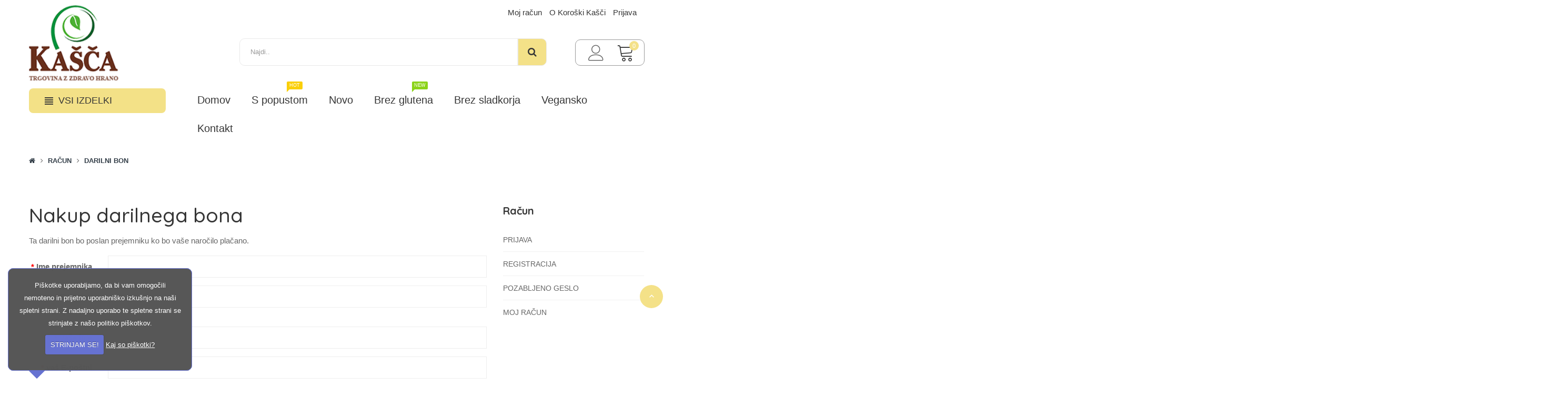

--- FILE ---
content_type: text/html; charset=utf-8
request_url: https://www.kasca.si/index.php?route=account/voucher
body_size: 9391
content:

<!DOCTYPE html>
<!--[if IE]><![endif]-->
<!--[if IE 8 ]><html dir="ltr" lang="sl-SI" class="ie8"><![endif]-->
<!--[if IE 9 ]><html dir="ltr" lang="sl-SI" class="ie9"><![endif]-->
<!--[if (gt IE 9)|!(IE)]>-->

<html dir="ltr" class="ltr" lang="sl-SI">
<!--<![endif]-->
  <head>
    <meta charset="UTF-8" />
    <meta name="viewport" content="width=device-width, initial-scale=1">
    <title>Nakup darilnega bona</title>
    <base href="https://www.kasca.si/" />
            <meta http-equiv="X-UA-Compatible" content="IE=edge">
            <link href="https://www.kasca.si/image/catalog/cart.png" rel="icon" />
            <link href="catalog/view/theme/kasca2/stylesheet/stylesheet.css" rel="stylesheet" />
        <link href="catalog/view/theme/kasca2/stylesheet/local/custom.css" rel="stylesheet" />
        <link href="catalog/view/javascript/font-awesome/css/font-awesome.min.css" rel="stylesheet" />
        <link href="catalog/view/javascript/jquery/magnific/magnific-popup.css" rel="stylesheet" />
        <link href="catalog/view/javascript/jquery/owl-carousel/owl.carousel.css" rel="stylesheet" />
            <script type="text/javascript" src="catalog/view/javascript/jquery/jquery-2.1.1.min.js"></script>
        <script type="text/javascript" src="catalog/view/javascript/jquery/magnific/jquery.magnific-popup.min.js"></script>
        <script type="text/javascript" src="catalog/view/javascript/bootstrap/js/bootstrap.min.js"></script>
        <script type="text/javascript" src="catalog/view/javascript/common.js"></script>
        <script type="text/javascript" src="catalog/view/theme/kasca2/javascript/common.js"></script>
        <script type="text/javascript" src="catalog/view/javascript/jquery/owl-carousel/owl.carousel.min.js"></script>
        <script type="text/javascript" src="catalog/view/javascript/pavdeals/countdown.js"></script>
    	
	<link rel="preconnect" href="https://fonts.gstatic.com">
	<link href="https://fonts.googleapis.com/css2?family=Barlow+Condensed:wght@400;600;800;900&family=Montserrat:ital,wght@0,400;0,600;1,400;1,600&display=swap" rel="stylesheet">	<link rel="stylesheet" href="https://cdn.linearicons.com/free/1.0.0/icon-font.min.css">
	<!--link rel="stylesheet" href="catalog/view/theme/kasca2/icons/style.minimal.css"-->
	<link rel="stylesheet" href="https://cdn.linearicons.com/free/1.0.0/icon-font.min.css">
	<!--link rel="stylesheet" href="catalog/view/javascript/jquery/jquery-multi-step-form-with-validation/multi-form.css"-->
	<link rel="stylesheet" href="https://cdnjs.cloudflare.com/ajax/libs/material-design-iconic-font/2.2.0/css/material-design-iconic-font.min.css">

    <!-- FONT -->
        <!-- FONT -->
    
      </head>

<body class="account-voucher page-account-voucher layout-">
<div class="row-offcanvas row-offcanvas-left">
<!-- header -->
<header class="header header-v1">
    <nav id="topbar" class="topbar">
        <div class="container">
            <div class="inner">
                <div class="row">
                    <div class="col-lg-12 col-md-12 col-sm-12 col-xs-12">
															<div class="col-md-6 col-sm-5 col-xs-6">
                      												
                    </div>
                    <div class="col-md-6 col-sm-7 col-xs-6">
                        <ul class="list-inline text-right pull-right">
                            <li><a href="/index.php?route=account/account" title="Moj račun"><!--i class="fa-fw fa fa-user"></i--><span class="hidden-xs">Moj račun</span></a></li>
							<li><a href="https://koroska-kasca.si/" title="O Koroški Kašči"><span class="hidden-xs">O Koroški Kašči</span></a></li>
							<li><a href="/index.php?route=account/login"><!--i class="fa-fw fa fa-unlock-alt"></i--><span class="hidden-xs">Prijava</span></a></li>
                        </ul>
                    </div>							                    </div>
                </div>
            </div>
        </div>
    </nav>
    <div class="header-middle">
        <div class="container">
            <div class="inner">
                <div class="row">
                    <div class="col-lg-4 col-md-3 col-sm-3 col-xs-5">
                        <!-- logo -->
                                                                        <div id="logo" class="logo">
                          <a href="http://www.kasca.si/">
                            <img src="https://www.kasca.si/image/catalog/kasca2/logo-kasca-2022.png" title="KAŠČA trgovina z zdravo hrano" alt="KAŠČA trgovina z zdravo hrano" class="img-responsive"/>
                          </a>
                        </div>
                        						

                    </div>
                    

					<div class="col-lg-2 col-md-2 col-sm-2 col-lg-push-6 col-xs-7 topaccount">
						<div class="buttons-cart">
							  <button data-toggle="offcanvas" class="btn btn-primary mobile-canvas-menu hidden-lg hidden-md margin-9" type="button"><span class="fa fa-bars"></span></button>
							  <div class="okvircek">
								  <div class="pull-right"><div id="cart" class="btn-group btn-block">
    <button type="button" data-toggle="dropdown" data-loading-text="Nalaganje..." class="dropdown-toggle">
        <i class="pull-left icon lnr lnr-cart"></i>
                <span class="pull-left"><span class="text-cart">košarica</span>


                <span id="cart-number">0 </span>
        <span id="cart-total">0,00€</span>

        </span>
    </button>
  <ul class="dropdown-menu pull-right table-responsive">
                <li>
          <p class="text-center">Vaša košarica je prazna!</p>
        </li>
              </ul>
</div>
</div> 
								  <div class="pull-right myaccount">
									<ul class="list-inline text-right">
										<li><a href="https://www.kasca.si/moj-racun" title="Moj račun"><i class="lnr lnr-user"></i><span class="hidden-xs"></span></a></li>
																			</ul>
								  </div> 
							  </div> 
						</div> 
					</div> 
					<div class="col-lg-6 col-lg-pull-2 col-md-6 col-sm-6 col-xs-12 search">
                      <div class="">
                        <div class=" autosearch-wrapper">
	<form method="GET" action="index.php">
	<div id="search0" class="input-group">
		<input class="search_query form-control" type="text" value="" size="35" autocomplete="off" placeholder="Najdi.." name="search">
		<div class="input-group-btn">
			 		
				<select name="category_id" class="category_filter">
					<option value="0">Vse kategorije</option>
								        			        <option value="104">Hrana</option>
			        			        			        			        <option value="163">&nbsp;&nbsp;&nbsp;&nbsp;&nbsp;&nbsp;MILA IN GELI</option>
			        			        			        			        			        <option value="164">&nbsp;&nbsp;&nbsp;&nbsp;&nbsp;&nbsp;VEGANSKI IZDELKI</option>
			        			        			        			        			        <option value="112">&nbsp;&nbsp;&nbsp;&nbsp;&nbsp;&nbsp;Žita, moke, kaše in zdrob</option>
			        			        			        			        			        <option value="113">&nbsp;&nbsp;&nbsp;&nbsp;&nbsp;&nbsp;Kosmiči, muesli in granule</option>
			        			        			        			        			        <option value="114">&nbsp;&nbsp;&nbsp;&nbsp;&nbsp;&nbsp;Riž in stročnice</option>
			        			        			        			        			        <option value="115">&nbsp;&nbsp;&nbsp;&nbsp;&nbsp;&nbsp;Testenine</option>
			        			        			        			        			        <option value="116">&nbsp;&nbsp;&nbsp;&nbsp;&nbsp;&nbsp;Kruh, toast, krekerji in vaflji</option>
			        			        			        			        			        <option value="117">&nbsp;&nbsp;&nbsp;&nbsp;&nbsp;&nbsp;Oreščki, suho sadje in semena</option>
			        			        			        			        			        <option value="118">&nbsp;&nbsp;&nbsp;&nbsp;&nbsp;&nbsp;Sladkor, sladila in sirupi</option>
			        			        			        			        			        <option value="119">&nbsp;&nbsp;&nbsp;&nbsp;&nbsp;&nbsp;Začimbe in dišave</option>
			        			        			        			        			        <option value="120">&nbsp;&nbsp;&nbsp;&nbsp;&nbsp;&nbsp;Olja, maslo in kis</option>
			        			        			        			        			        <option value="121">&nbsp;&nbsp;&nbsp;&nbsp;&nbsp;&nbsp;Mleko in mlečni izdelki</option>
			        			        			        			        			        <option value="122">&nbsp;&nbsp;&nbsp;&nbsp;&nbsp;&nbsp;Rastlinski napitki, smetane in jogurti</option>
			        			        			        			        			        <option value="123">&nbsp;&nbsp;&nbsp;&nbsp;&nbsp;&nbsp;Čaji in zelišča</option>
			        			        			        			        			        <option value="124">&nbsp;&nbsp;&nbsp;&nbsp;&nbsp;&nbsp;Kava, kavni nadomestki in kakav</option>
			        			        			        			        			        <option value="125">&nbsp;&nbsp;&nbsp;&nbsp;&nbsp;&nbsp;Piškoti, čokolade in bonboni</option>
			        			        			        			        			        <option value="126">&nbsp;&nbsp;&nbsp;&nbsp;&nbsp;&nbsp;Energijske rezine</option>
			        			        			        			        			        <option value="127">&nbsp;&nbsp;&nbsp;&nbsp;&nbsp;&nbsp;Namazi, med in marmelade</option>
			        			        			        			        			        <option value="128">&nbsp;&nbsp;&nbsp;&nbsp;&nbsp;&nbsp;Dodatki k jedem in gostila</option>
			        			        			        			        			        <option value="129">&nbsp;&nbsp;&nbsp;&nbsp;&nbsp;&nbsp;Polpripravljene, vložene in sušene jedi</option>
			        			        			        			        			        <option value="130">&nbsp;&nbsp;&nbsp;&nbsp;&nbsp;&nbsp;Vode in sokovi</option>
			        			        			        			        			        <option value="154">&nbsp;&nbsp;&nbsp;&nbsp;&nbsp;&nbsp;VEGANSKA HRANA</option>
			        			        			        			        			        			        <option value="105">Za najmlajše</option>
			        			        			        			        <option value="131">&nbsp;&nbsp;&nbsp;&nbsp;&nbsp;&nbsp;Nadomestno mleko</option>
			        			        			        			        			        <option value="132">&nbsp;&nbsp;&nbsp;&nbsp;&nbsp;&nbsp;Žitne kaše</option>
			        			        			        			        			        <option value="133">&nbsp;&nbsp;&nbsp;&nbsp;&nbsp;&nbsp;Sadne kaše</option>
			        			        			        			        			        <option value="134">&nbsp;&nbsp;&nbsp;&nbsp;&nbsp;&nbsp;Ostalo</option>
			        			        			        			        			        			        <option value="106">Prehranska dopolnila</option>
			        			        			        			        <option value="135">&nbsp;&nbsp;&nbsp;&nbsp;&nbsp;&nbsp;Za različne tegobe</option>
			        			        			        			        			        <option value="136">&nbsp;&nbsp;&nbsp;&nbsp;&nbsp;&nbsp;Prebava</option>
			        			        			        			        			        <option value="137">&nbsp;&nbsp;&nbsp;&nbsp;&nbsp;&nbsp;Vitamini in minerali</option>
			        			        			        			        			        <option value="138">&nbsp;&nbsp;&nbsp;&nbsp;&nbsp;&nbsp;Tinkture in olja</option>
			        			        			        			        			        <option value="140">&nbsp;&nbsp;&nbsp;&nbsp;&nbsp;&nbsp;Proteini</option>
			        			        			        			        			        			        <option value="139">Super živila</option>
			        			        			        			        			        <option value="107">Eterična olja</option>
			        			        			        			        			        <option value="108">Osebna nega</option>
			        			        			        			        <option value="162">&nbsp;&nbsp;&nbsp;&nbsp;&nbsp;&nbsp;Higienski pripomočki</option>
			        			        			        			        			        <option value="166">&nbsp;&nbsp;&nbsp;&nbsp;&nbsp;&nbsp;ZA RAZLIČNE TEGOBE</option>
			        			        			        			        			        <option value="141">&nbsp;&nbsp;&nbsp;&nbsp;&nbsp;&nbsp;Kozmetika</option>
			        			        			        			        			        <option value="142">&nbsp;&nbsp;&nbsp;&nbsp;&nbsp;&nbsp;Mila in geli</option>
			        			        			        			        			        <option value="143">&nbsp;&nbsp;&nbsp;&nbsp;&nbsp;&nbsp;Za nego las</option>
			        			        			        			        			        <option value="144">&nbsp;&nbsp;&nbsp;&nbsp;&nbsp;&nbsp;Za nego zob</option>
			        			        			        			        			        <option value="145">&nbsp;&nbsp;&nbsp;&nbsp;&nbsp;&nbsp;Kreme za razne tegobe</option>
			        			        			        			        			        <option value="146">&nbsp;&nbsp;&nbsp;&nbsp;&nbsp;&nbsp;Za sončenje</option>
			        			        			        			        			        			        <option value="109">Čistila</option>
			        			        			        			        <option value="147">&nbsp;&nbsp;&nbsp;&nbsp;&nbsp;&nbsp;Za perilo</option>
			        			        			        			        			        <option value="148">&nbsp;&nbsp;&nbsp;&nbsp;&nbsp;&nbsp;Za posodo</option>
			        			        			        			        			        <option value="149">&nbsp;&nbsp;&nbsp;&nbsp;&nbsp;&nbsp;Za dom</option>
			        			        			        			        			        			        <option value="110">Naše živali</option>
			        			        			        			        			        <option value="111">Ostalo</option>
			        			        			        			        			        <option value="150">VEGANSKI IZDELKI</option>
			        			        			        				</select>		
					
		</div>		
		<button type="submit" class="button-search autosearch-submit btn btn-primary" name="submit_search"><i class="fa fa-search"></i></button>    
	</div>
	<input type="hidden" name="route" value="product/search"/>
	<input type="hidden" name="sub_category" value="true" id="sub_category"/>
	<input type="hidden" name="description" value="true" id="description"/>
	</form>
	<div class="clear clr"></div>
</div>
<script type="text/javascript">

/* Autocomplete */
(function($) {
    function Autocomplete1(element, options) {
        this.element = element;
        this.options = options;
        this.timer = null;
        this.items = new Array();

        $(element).attr('autocomplete', 'off');
        $(element).on('focus', $.proxy(this.focus, this));
        $(element).on('blur', $.proxy(this.blur, this));
        $(element).on('keydown', $.proxy(this.keydown, this));

        $(element).after('<ul class="dropdown-menu autosearch"></ul>');
        $(element).siblings('ul.dropdown-menu').delegate('a', 'click', $.proxy(this.click, this));
    }

    Autocomplete1.prototype = {
        focus: function() {
            this.request();
        },
        blur: function() {
            setTimeout(function(object) {
                object.hide();
            }, 200, this);
        },
        click: function(event) {
            event.preventDefault();
            value = $(event.target).parent().attr("href");
            if (value) {
                window.location = value.replace(/&amp;/gi,'&');
            }
        },
        keydown: function(event) {
            switch(event.keyCode) {
                case 27: // escape
                    this.hide();
                    break;
                default:
                    this.request();
                    break;
            }
        },
        show: function() {
            var pos = $(this.element).position();

            $(this.element).siblings('ul.dropdown-menu').css({
                top: pos.top + $(this.element).outerHeight(),
                left: pos.left
            });

            $(this.element).siblings('ul.dropdown-menu').show();
        },
        hide: function() {
            $(this.element).siblings('ul.dropdown-menu').hide();
        },
        request: function() {
            clearTimeout(this.timer);

            this.timer = setTimeout(function(object) {
                object.options.source($(object.element).val(), $.proxy(object.response, object));
            }, 200, this);
        },
        response: function(json) {
            console.log(json);
            html = '';

            if (json.length) {
                for (i = 0; i < json.length; i++) {
                    this.items[json[i]['value']] = json[i];
                }

                for (i = 0; i < json.length; i++) {
                    if (!json[i]['category']) {
                        html += '<li class="media" data-value="' + json[i]['value'] + '">';
                        if(json[i]['simage']) {
                            html += '   <a class="media-left" href="' + json[i]['link'] + '"><img class="pull-left" src="' + json[i]['image'] + '"></a>';
                        }
                        html += '<div class="media-body">   <a href="' + json[i]['link'] + '"><span>' + json[i]['label'] + '</span></a>';
                        if(json[i]['sprice']){
                            html += '   <div class="price">';
                            if (!json[i]['special']) {
                                html += json[i]['price'];
                            } else {
                                html += '<span class="price-old">' + json[i]['price'] + '</span><span class="price-new">' + json[i]['special'] + '</span>';
                            }
                            if (json[i]['tax']) {
                                html += '<br />';
                                html += '<span class="price-tax">Ex Tax:' + json[i]['tax'] + '</span>';
                            }
                            html += '   </div>';
                        }
                        html += '</div></li><li class="clearfix"></li>';
                    }
                }
                //html += '<li><a href="index.php?route=product/search&search='+g.term+'&category_id='+category_id+'&sub_category=true&description=true" onclick="window.location=this.href">'+text_view_all+'</a></li>';

                // Get all the ones with a categories
                var category = new Array();
                for (i = 0; i < json.length; i++) {
                    if (json[i]['category']) {
                        if (!category[json[i]['category']]) {
                            category[json[i]['category']] = new Array();
                            category[json[i]['category']]['name'] = json[i]['category'];
                            category[json[i]['category']]['item'] = new Array();
                        }
                        category[json[i]['category']]['item'].push(json[i]);
                    }
                }
                for (i in category) {
                    html += '<li class="dropdown-header">' + category[i]['name'] + '</li>';
                    for (j = 0; j < category[i]['item'].length; j++) {
                        html += '<li data-value="' + category[i]['item'][j]['value'] + '"><a href="#">&nbsp;&nbsp;&nbsp;' + category[i]['item'][j]['label'] + '</a></li>';
                    }
                }
            }
            if (html) {
                this.show();
            } else {
                this.hide();
            }
            $(this.element).siblings('ul.dropdown-menu').html(html);
        }
    };

    $.fn.autocomplete1 = function(option) {
        return this.each(function() {
            var data = $(this).data('autocomplete');
            if (!data) {
                data = new Autocomplete1(this, option);
                $(this).data('autocomplete', data);
            }
        });
    }
})(window.jQuery);
$(document).ready(function() {
    var selector = '#search0';
    var total = 0;
    var show_image = true;
    var show_price = true;
    var search_sub_category = true;
    var search_description = true;
    var width = 64;
    var height = 64;

    $(selector).find('input[name=\'search\']').autocomplete1({
        delay: 500,
        source: function(request, response) {
            var category_id = $(".category_filter select[name=\"category_id\"]").first().val();
            if(typeof(category_id) == 'undefined')
                category_id = 0;
            var limit = 5;
            var search_sub_category = search_sub_category?'&sub_category=true':'';
            var search_description = search_description?'&description=true':'';
            $.ajax({
                url: 'index.php?route=extension/module/pavautosearch/autocomplete&filter_category_id='+category_id+'&width='+width+'&height='+height+'&limit='+limit+search_sub_category+search_description+'&filter_name='+encodeURIComponent(request),
                dataType: 'json',
                success: function(json) {
                    response($.map(json, function(item) {
                        if($('.pavautosearch_result')){
                            $('.pavautosearch_result').first().html("");
                        }
                        total = 0;
                        if(item.total){
                            total = item.total;
                        }
                        return {
                            price:   item.price,
                            speical: item.special,
                            tax:     item.tax,
                            label:   item.name,
                            image:   item.image,
                            link:    item.link,
                            value:   item.product_id,
                            sprice:  show_price,
                            simage:  show_image,
                        }
                    }));
                }
            });
        },
    }); // End Autocomplete

});// End document.ready

</script>                      </div>
                    </div>
                </div>
            </div>
        </div>
    </div>
    <div class="header-bottom">
        <div class="container">
          <div class="inner">
            <div class="row">
              <div class="col-xs-12 col-sm-4 col-md-3 col-lg-3 hidden-xs hidden-sm">
                <div class="verticalmenu-head hidden-xs hidden-sm">
    <div class="vertical-title">
        <i class="zmdi zmdi-view-headline"></i>Vsi izdelki    </div>
    <div class="pav-verticalmenu">
        <div class="navbar navbar-default">
            <div class="verticalmenu" role="navigation">
                <div class="navbar-header">
                    <a href="javascript:;" data-target=".navbar-collapse" data-toggle="collapse" class="navbar-toggle">
                        <span class="icon-bar"></span>
                        <span class="icon-bar"></span>
                        <span class="icon-bar"></span>
                    </a>

                    <div class="collapse navbar-collapse navbar-ex1-collapse">
                        <ul class="nav navbar-nav verticalmenu"><li class="parent dropdown " >
					<a class="dropdown-toggle" data-toggle="dropdown" href="https://www.kasca.si/hrana"><i class="icon-bowl"></i><span class="menu-title">Hrana</span><b class="caret"></b></a><div class="dropdown-menu level1"  ><div class="dropdown-menu-inner"><div class="row"><div class="col-sm-12 mega-col" data-colwidth="12" data-type="menu" ><div class="mega-col-inner"><ul><li class=" " ><a href="https://www.kasca.si/zita-moke-kase-in-zdrob"><span class="menu-title">Žita, moke, kaše in zdrob</span></a></li><li class=" " ><a href="https://www.kasca.si/Kosmici-muesli-in-granule"><span class="menu-title">Kosmiči, muesli in granule</span></a></li><li class=" " ><a href="https://www.kasca.si/Riz-in-strocnice"><span class="menu-title">Riž in stročnice</span></a></li><li class=" " ><a href="https://www.kasca.si/testenine"><span class="menu-title">Testenine</span></a></li><li class=" " ><a href="https://www.kasca.si/kruh-toast-krekerji-in-vaflji"><span class="menu-title">Kruh, toast, krekerji in vaflji</span></a></li><li class=" " ><a href="https://www.kasca.si/Orescki-suho-sadje-in-semena"><span class="menu-title">Oreščki, suho sadje in semena</span></a></li><li class=" " ><a href="https://www.kasca.si/sladkor-sladila-in-sirupi"><span class="menu-title">Sladkor, sladila in sirupi</span></a></li><li class=" " ><a href="https://www.kasca.si/zacimbe-in-disave"><span class="menu-title">Začimbe in dišave</span></a></li><li class=" " ><a href="https://www.kasca.si/Olja-maslo-in-kis"><span class="menu-title">Olja, maslo in kis</span></a></li><li class=" " ><a href="https://www.kasca.si/mleko-in-mlecni-izdelki"><span class="menu-title">Mleko in mlečni izdelki</span></a></li><li class=" " ><a href="https://www.kasca.si/rastlinski-napitki-smetane-in-jogurti"><span class="menu-title">Rastlinski napitki, smetane in jogurti</span></a></li><li class=" " ><a href="https://www.kasca.si/caji-in-zelisca"><span class="menu-title">Čaji in zelišča</span></a></li><li class=" " ><a href="https://www.kasca.si/kava-kavni-nadomestki-in-kakav"><span class="menu-title">Kava, kavni nadomestki in kakav</span></a></li><li class=" " ><a href="https://www.kasca.si/piskoti-cokolade-in-bonboni"><span class="menu-title">Piškoti, čokolade in bonboni</span></a></li><li class=" " ><a href="https://www.kasca.si/energijske-rezine"><span class="menu-title">Energijske rezine</span></a></li><li class=" " ><a href="https://www.kasca.si/namazi-med-in-marmelade"><span class="menu-title">Namazi, med in marmelade</span></a></li><li class=" " ><a href="https://www.kasca.si/dodatki-k-jedem-in-gostila"><span class="menu-title">Dodatki k jedem in gostila</span></a></li><li class=" " ><a href="https://www.kasca.si/polpripravljene-vlozene-in-susene jedi"><span class="menu-title">Polpripravljene, vložene in sušene jedi</span></a></li><li class=" " ><a href="https://www.kasca.si/vode-in-sokovi"><span class="menu-title">Vode in sokovi</span></a></li></ul></div></div></div></li><li class="parent dropdown " >
					<a class="dropdown-toggle" data-toggle="dropdown" href="https://www.kasca.si/za-najmlajse"><i class="icon-face"></i><span class="menu-title">Za najmlajše</span><b class="caret"></b></a><div class="dropdown-menu level1"  ><div class="dropdown-menu-inner"><div class="row"><div class="col-sm-12 mega-col" data-colwidth="12" data-type="menu" ><div class="mega-col-inner"><ul><li class=" " ><a href="https://www.kasca.si/nadomestno-mleko"><span class="menu-title">Nadomestno mleko</span></a></li><li class=" " ><a href="https://www.kasca.si/zitne-kase"><span class="menu-title">Žitne kaše</span></a></li><li class=" " ><a href="https://www.kasca.si/sadne-kase"><span class="menu-title">Sadne kaše</span></a></li><li class=" " ><a href="https://www.kasca.si/za-najmlajse-ostalo"><span class="menu-title">Ostalo</span></a></li></ul></div></div></div></li><li class="parent dropdown " >
					<a class="dropdown-toggle" data-toggle="dropdown" href="https://www.kasca.si/prehranska-dopolnila"><i class="kasca-icon icon-corn"></i><span class="menu-title">Prehranska dopolnila</span><b class="caret"></b></a><div class="dropdown-menu level1"  ><div class="dropdown-menu-inner"><div class="row"><div class="col-sm-12 mega-col" data-colwidth="12" data-type="menu" ><div class="mega-col-inner"><ul><li class=" " ><a href="https://www.kasca.si/za-razlicne-tegobe"><span class="menu-title">Za različne tegobe</span></a></li><li class=" " ><a href="https://www.kasca.si/prebava"><i class=""></i><span class="menu-title">Prebava</span></a></li><li class=" " ><a href="https://www.kasca.si/vitamini-in-minerali"><span class="menu-title">Vitamini in minerali</span></a></li><li class=" " ><a href="https://www.kasca.si/tinkture-in-olja"><span class="menu-title">Tinkture in olja</span></a></li><li class=" " ><a href="https://www.kasca.si/proteini"><span class="menu-title">Proteini</span></a></li></ul></div></div></div></li><li class="" >
					<a href="https://www.kasca.si/super-zivila"><i class="kasca-icon icon-corn"></i><span class="menu-title">Super živila</span></a></li><li class="" >
					<a href="https://www.kasca.si/etericna-olja"><i class="icon-flask-outline"></i><span class="menu-title">Eterična olja</span></a></li><li class="parent dropdown " >
					<a class="dropdown-toggle" data-toggle="dropdown" href="https://www.kasca.si/osebna-nega"><i class="icon-fountain"></i><span class="menu-title">Osebna nega</span><b class="caret"></b></a><div class="dropdown-menu level1"  ><div class="dropdown-menu-inner"><div class="row"><div class="col-sm-12 mega-col" data-colwidth="12" data-type="menu" ><div class="mega-col-inner"><ul><li class=" " ><a href="https://www.kasca.si/kozmetika"><span class="menu-title">Kozmetika</span></a></li><li class=" " ><a href="https://www.kasca.si/mila-in-geli"><span class="menu-title">Mila in geli</span></a></li><li class=" " ><a href="https://www.kasca.si/za-nego-las"><span class="menu-title">Za nego las</span></a></li><li class=" " ><a href="https://www.kasca.si/za-nego-zob"><span class="menu-title">Za nego zob</span></a></li><li class=" " ><a href="https://www.kasca.si/kreme-za-razne-tegobe"><span class="menu-title">Kreme za razne tegobe</span></a></li><li class=" " ><a href="https://www.kasca.si/za-soncenje"><span class="menu-title">Za sončenje</span></a></li></ul></div></div></div></li><li class="parent dropdown " >
					<a class="dropdown-toggle" data-toggle="dropdown" href="https://www.kasca.si/cistila"><i class="icon-spray-bottle"></i><span class="menu-title">Čistila</span><b class="caret"></b></a><div class="dropdown-menu level1"  ><div class="dropdown-menu-inner"><div class="row"><div class="col-sm-12 mega-col" data-colwidth="12" data-type="menu" ><div class="mega-col-inner"><ul><li class=" " ><a href="https://www.kasca.si/za-perilo"><span class="menu-title">Za perilo</span></a></li><li class=" " ><a href="https://www.kasca.si/za-posodo"><span class="menu-title">Za posodo</span></a></li><li class=" " ><a href="https://www.kasca.si/za-dom"><span class="menu-title">Za dom</span></a></li></ul></div></div></div></li><li class="" >
					<a href="https://www.kasca.si/nase-zivali"><i class="icon-paw"></i><span class="menu-title">Naše živali</span></a></li><li class="" >
					<a href="https://www.kasca.si/ostalo"><i class="icon-adjust"></i><span class="menu-title">Ostalo</span></a></li></ul>                    </div>
                </div>
            </div>
        </div>
    </div>
</div>

                                                      


              </div>
              <div class="main-menu menu-dodatek col-lg-9 col-md-9 col-sm-8 col-xs-12">
                <div class="navbar-mega">
    <!--button data-toggle="offcanvas" class="btn btn-primary canvas-menu hidden-lg hidden-md margin-9" type="button"><span class="fa fa-bars"></span></button-->
     <nav id="pav-megamenu" class="navbar navbar-default hidden-xs hidden-sm">
	<div class="collapse navbar-collapse" id="bs-megamenu">
		<ul class="nav navbar-nav megamenu"><li class="" ><a href="?route=common/home"><span class="menu-title">Domov</span></a></li><li class="" ><a href="/popust"><span class="badges hot">hot</span><span class="menu-title">S popustom</span></a></li><li class="" ><a href="https://www.kasca.si/novo-zdrava-hrana-kasca"><span class="menu-title">Novo</span></a></li><li class="" ><a href="/najdi?tag=brez%20glutena"><span class="badges new">new</span><span class="menu-title">Brez glutena</span></a></li><li class="" ><a href="/najdi?tag=brez%20sladkorja"><span class="menu-title">Brez sladkorja</span></a></li><li class="" ><a href="/najdi?tag=vegansko"><span class="menu-title">Vegansko</span></a></li><li class="" ><a href="?route=information/contact"><span class="menu-title">Kontakt</span></a></li></ul>	</div>
</nav>     </div>              </div>
            </div>
          </div>
      </div>
    </div>
</header>
<!-- /header -->

      
<div class="maincols">


<div class="container">
  <ul class="breadcrumb">
        <li><a href="http://www.kasca.si/"><i class="fa fa-home"></i></a></li>
        <li><a href="https://www.kasca.si/moj-racun">Račun</a></li>
        <li><a href="https://www.kasca.si/darilni-bon">Darilni bon</a></li>
      </ul>
    <div class="row">                <div id="content" class="col-sm-9">      <h1>Nakup darilnega bona</h1>
      <p>Ta darilni bon bo poslan prejemniku ko bo vaše naročilo plačano.</p>
      <form action="https://www.kasca.si/darilni-bon" method="post" enctype="multipart/form-data" class="form-horizontal">
        <div class="form-group required">
          <label class="col-sm-2 control-label" for="input-to-name">Ime prejemnika</label>
          <div class="col-sm-10">
            <input type="text" name="to_name" value="" id="input-to-name" class="form-control" />
                      </div>
        </div>
        <div class="form-group required">
          <label class="col-sm-2 control-label" for="input-to-email">E-naslov prejemnika</label>
          <div class="col-sm-10">
            <input type="text" name="to_email" value="" id="input-to-email" class="form-control" />
                      </div>
        </div>
        <div class="form-group required">
          <label class="col-sm-2 control-label" for="input-from-name">Vaše ime</label>
          <div class="col-sm-10">
            <input type="text" name="from_name" value="" id="input-from-name" class="form-control" />
                      </div>
        </div>
        <div class="form-group required">
          <label class="col-sm-2 control-label" for="input-from-email">vaš E-poštni naslov</label>
          <div class="col-sm-10">
            <input type="text" name="from_email" value="" id="input-from-email" class="form-control" />
                      </div>
        </div>
        <div class="form-group required">
          <label class="col-sm-2 control-label">Tema darilnega bona</label>
          <div class="col-sm-10">
                                    <div class="radio">
              <label>
                <input type="radio" name="voucher_theme_id" value="8" />
                Darilni bon</label>
            </div>
                                              </div>
        </div>
        <div class="form-group">
          <label class="col-sm-2 control-label" for="input-message"><span data-toggle="tooltip" title="Neobvezno">Sporočilo</span></label>
          <div class="col-sm-10">
            <textarea name="message" cols="40" rows="5" id="input-message" class="form-control"></textarea>
          </div>
        </div>
        <div class="form-group">
          <label class="col-sm-2 control-label" for="input-amount"><span data-toggle="tooltip" title="Vrednost mora biti med 1,00€ in 1.000,00€">Znesek</span></label>
          <div class="col-sm-10">
            <input type="text" name="amount" value="1" id="input-amount" class="form-control" size="5" />
                      </div>
        </div>
        <div class="buttons clearfix">
          <div class="pull-right"> Razumem, da so darilni boni nepovratni.                        <input type="checkbox" name="agree" value="1" />
                        &nbsp;
            <input type="submit" value="Nadaljuj" class="btn btn-primary" />
          </div>
        </div>
      </form>
      </div>
    <aside id="column-right" class="col-sm-3 hidden-xs">
    <div class="panel panel-default">
  <div class="panel-heading"><h3 class="panel-title">Račun</h3></div>
  <div class="panel-body padding-0">
      <ul class="list-group">
                <li class="list-group-item"><a href="https://www.kasca.si/prijava" >Prijava</a></li> <li class="list-group-item"><a href="https://www.kasca.si/registracija" >Registracija</a></li>
        <li class="list-group-item"><a href="https://www.kasca.si/pozabljeno-geslo" >Pozabljeno geslo</a></li>
                <li class="list-group-item"><a href="https://www.kasca.si/moj-racun" >Moj račun</a></li>
              </ul>
    </div>
</div>

  </aside>
</div>
</div>
</div>



<footer id="footer" class="nostylingboxs">

  <div class="footer-top " id="pavo-footer-top">
	<div class="container">
				<div class="inner"><div class="row">		<div class="col-lg-12 col-md-12 col-sm-12 col-xs-12 "><div>
    <div class="row">
<div class="col-md-2 col-sm-12"><img alt="mgrt" class="img-responsive" src="/image/catalog/ikone/logo-mgrt.png" /></div>

<div class="col-md-2 col-sm-12"><img alt="sps" class="img-responsive" src="/image/catalog/ikone/logo-sps.png" /></div>

<div class="col-md-2 col-sm-12"><img alt="erdf" class="img-responsive" src="/image/catalog/ikone/logo-erdf.png" /></div>

<div class="col-md-6 col-sm-12">
<p>Sofinanciranje je bilo pridobljeno za Vavčer za digitalni marketing. Naložbo – izdelavo spletne trgovine in izdelavo spletne strani – sofinancirata Republika Slovenija in Evropska unija iz Evropskega sklada za regionalni razvoj.</p>
</div>
</div>
</div>
</div>
		</div></div>			</div>
</div>

  <div class="footer-center " id="pavo-footer-center">
    <div class="container"><div class="inner">
      
    </div></div>
</div>

  <div class="footer-bottom " id="pavo-footer-bottom">
    <div class="container"><div class="inner">
		<div class="row">
            <div class="col-lg-12 column sps">  
				                    <p><br></p>                			</div>
		</div>
        <div class="row">
            <div class="col-lg-4 col-md-4 col-sm-6 col-xs-12 column">
                                     <div class="panel">
                      <div class="panel-heading">
                          <h5 class="panel-title"><span>O NAS</span></h5>
                      </div>
                      <div class="panel-body">
                        <p>Kašča je specializirana prodajalna z živili ki so oplemenitena z bio ali demeter certifikatom, široka ponudba prehrane za ljudi s prehrambenimi omejitvami.</p>
                        <address><address><b>NASLOV:</b><br>Glavni trg 4, 2380 Slovenj Gradec<br><br><address><b>ODPIRALNI ČAS:</b><br>Ponedeljek - Petek od 08:00 do 18:00<br>Sobota od 08:00 do 12:00<br>Nedelja ZAPRTO</address></address><br><b>KONTAKT&nbsp;<br></b>TELEFON:<br>&nbsp;&nbsp;&nbsp; &nbsp;+386 40 376 463<br>E-NASLOV: info@kasca.si<br></address></div><div class="panel-body">
                      </div>
                    </div>                            </div>
			<div class="col-lg-4 col-md-4 col-sm-6 col-xs-12 column">
				                <div class="panel">
                    <div class="panel-heading">
                        <h5 class="panel-title">Informacije</h5>
                    </div>
                    <ul class="list-unstyled">
                                            <li><a href="http://www.kasca.si/certifikat">Ekološki certifikati</a></li>
                                            <li><a href="http://www.kasca.si/Odpoklici">Odpoklici</a></li>
                                            <li><a href="http://www.kasca.si/about_us">O nas</a></li>
                                            <li><a href="http://www.kasca.si/politikazasebnosti">Politika zasebnosti in uporaba piškotkov</a></li>
                                            <li><a href="http://www.kasca.si/terms">Splošni pogoji poslovanja</a></li>
                                            <li><a href="http://www.kasca.si/zdravi-recepti">Zdravi recepti</a></li>
                                            <li><a href="http://www.kasca.si/dogodki">Dogodki</a></li>
                                            <li><a href="http://www.kasca.si/varstvo-osebnih-podatkov">Varstvo osebnih podatkov</a></li>
                      					  <li><a href="http://www.kasca.si/popust">Akcije</a></li>
                    </ul>
                </div>
                                                    <p>Sprejemamo plačila s kartico.</p><p><img alt="payment" src="image/catalog/ikone/stripe_logo-VMA.png"></p>                            </div>
			<div class="col-lg-4 col-md-4 col-sm-6 col-xs-12 column">
                                     <img alt="payment" class="img-responsive" src="https://www.kasca.si/image/catalog/kasca2/banner/insta.jpg">                            </div>
			<!--div class="col-lg-3 col-md-3 col-sm-6 col-xs-12 column">
                                     <img alt="payment" src="image/catalog/payment.png">                            </div-->
		</div> <!-- end row -->
		<div class="row">
			<div class="col-lg-12 column second-foot">  
									<p style="text-align: center; "><a href="https://www.kasca.si/terms" title="Splošni pogoji poslovanja">Splošni pogoji</a>&nbsp;| 
   <a href="https://www.kasca.si/politikazasebnosti" title="Politika zasebnosti">Politika zasebnosti in uporaba piškotkov</a>   |   <a href="https://www.kasca.si/varstvo-osebnih-podatkov">Varstvo osebnih podatkov</a>&nbsp;| <a href="/kolofon">Kolofon</a></p>							</div>		
        </div> <!-- end row -->
        
    </div></div>
</div><div class="copyright">
    <div class="container clearfix">
        <div class="pull-left">
                         © Koroška KAŠČA 2022. Vse pravice pridržane.                    </div>
        <div class="pull-right">
                    <a href="/politikazasebnosti" title="Politika zasebnosti"> Politika zasebnosti</a> | <a href="/terms" title="Splošni pogoji poslovanja"> Pogoji poslovanja</a> |&nbsp;<a href="http://www.revolver.si" target="_blank"><img alt="" src="/image/logo-white-20.png" style="width: 20px; height: 19px;"></a>
			<a href="https://www.revolver.si/izdelava-spletnih-trgovin/" title="Izdelava spletnih trgovin">Izdelava spletnih trgovin Revolver d.o.o. </a>: <a href="http://www.opencart.si" title="Opencart spletna trgovina">Opencart.si</a>                </div>
    </div>
</div>
</footer>


 <div class="sidebar-offcanvas offcanvas-category visible-xs visible-sm">
      <div class="offcanvas-inner panel panel-offcanvas">
          <div class="offcanvas-heading">
              <button data-toggle="offcanvas" class="btn btn-primary" type="button"> <span class="fa fa-times"></span></button>
          </div>
          <div class="offcanvas-body">
               <div class="panel category">
  <div class="panel-heading"><h3 class="panel-title">Kategorije</h3></div>
  <div class="panel-body">
  <div class="tree-menu">
    <ul id="accordion1769688062437541312" class="box-category list-group accordion">
            <li class="list-group-item accordion-group">
                <a href="http://www.kasca.si/hrana">Hrana</a>
                      </li>
            <li class="list-group-item accordion-group">
                <a href="http://www.kasca.si/za-najmlajse">Za najmlajše</a>
                      </li>
            <li class="list-group-item accordion-group">
                <a href="http://www.kasca.si/prehranska-dopolnila">Prehranska dopolnila</a>
                      </li>
            <li class="list-group-item accordion-group">
                <a href="http://www.kasca.si/super-zivila">Super živila</a>
                      </li>
            <li class="list-group-item accordion-group">
                <a href="http://www.kasca.si/etericna-olja">Eterična olja</a>
                      </li>
            <li class="list-group-item accordion-group">
                <a href="http://www.kasca.si/osebna-nega">Osebna nega</a>
                      </li>
            <li class="list-group-item accordion-group">
                <a href="http://www.kasca.si/cistila">Čistila</a>
                      </li>
            <li class="list-group-item accordion-group">
                <a href="http://www.kasca.si/nase-zivali">Naše živali</a>
                      </li>
            <li class="list-group-item accordion-group">
                <a href="http://www.kasca.si/ostalo">Ostalo</a>
                      </li>
            <li class="list-group-item accordion-group">
                <a href="http://www.kasca.si/veganski-izdelki">VEGANSKI IZDELKI</a>
                      </li>
          </ul>
  </div>
  </div>
</div>
<script type="text/javascript">
    $(document).ready(function(){
        var active = $('.collapse.in').attr('id');
        $('span[data-target=#'+active+']').html("<i class='fa fa-minus'></i>");

        $('.collapse').on('show.bs.collapse', function () {
            $('span[data-target=#'+$(this).attr('id')+']').html("<i class='fa fa-minus'></i>");
        });
        $('.collapse').on('hide.bs.collapse', function () {
            $('span[data-target=#'+$(this).attr('id')+']').html("<i class='fa fa-plus'></i>");
        });
    });
</script>

          </div>
           <div class="offcanvas-footer panel-footer">
              <div class="input-group" id="offcanvas-search">
                <input type="text" class="form-control" placeholder="Search" value="" name="search">
                <span class="input-group-btn">
                  <button class="btn btn-primary" type="button"><i class="fa fa-search"></i></button>
                </span>
              </div>
          </div>
       </div>
 </div>



</div>

<div id="top"><a class="scrollup" href="#"><i class="zmdi zmdi-chevron-up"></i></a></div>

<!-- Global site tag (gtag.js) - Google Analytics - ->
<script async src="https://www.googletagmanager.com/gtag/js?id=UA-139231503-1"></script>
<script>
  window.dataLayer = window.dataLayer || [];
  function gtag(){dataLayer.push(arguments);}
  gtag('js', new Date());

  gtag('config', 'UA-139231503-1');
</script>
<!-- Global site tag (gtag.js) - Google Analytics -->
<script async src="https://www.googletagmanager.com/gtag/js?id=G-ZNNHG71840"></script>
<script>
  window.dataLayer = window.dataLayer || [];
  function gtag(){dataLayer.push(arguments);}
  gtag('js', new Date());

  gtag('config', 'G-ZNNHG71840');
</script>
		<!--cookie--> 
		<script type="text/javascript" src="catalog/view/javascript/cookiecutter/jquery.cookie.js"></script>     
        <link rel="stylesheet" href="catalog/view/javascript/cookiecutter/cookiecuttr.css" type="text/css" media="screen" charset="utf-8" />
        <script language="javascript" type="text/javascript" src="catalog/view/javascript/cookiecutter/jquery.cookiecuttr.si.js"></script>
        <script type="text/javascript" charset="utf-8">
        $(document).ready(function () {
          $.cookieCuttr();
          $('.cc_cookies').slideDown({'duration': 1000});
        });
        </script>
		
		<!--cookie--> 
		<script type="text/javascript" src="catalog/view/javascript/cookiecutter/jquery.cookie.js"></script>     
        <link rel="stylesheet" href="catalog/view/javascript/cookiecutter/cookiecuttr.css" type="text/css" media="screen" charset="utf-8" />
        <script language="javascript" type="text/javascript" src="catalog/view/javascript/cookiecutter/jquery.cookiecuttr.si.js"></script>
        <script type="text/javascript" charset="utf-8">
        $(document).ready(function () {
          $.cookieCuttr();
          $('.cc_cookies').slideDown({'duration': 1000});
        });
        </script>

</body></html>

--- FILE ---
content_type: text/css
request_url: https://www.kasca.si/catalog/view/theme/kasca2/stylesheet/stylesheet.css
body_size: 48809
content:
@charset "UTF-8";/*! * Bootstrap v3.3.5 (http://getbootstrap.com) 
* Copyright 2011-2015 Twitter, Inc. * Licensed under MIT (https://github.com/twbs/bootstrap/blob/master/LICENSE) *//* $headings-font-weight: 700 !default; *//*! normalize.css v3.0.3 | MIT License | github.com/necolas/normalize.css */
@import url(https://fonts.googleapis.com/css2?family=Quicksand:wght@300;400;500;600;700&display=swap);html {     font-family: sans-serif;     -ms-text-size-adjust: 100%;     -webkit-text-size-adjust: 100%;}body {     margin: 0;}article,aside,details,figcaption,figure,footer,header,hgroup,main,menu,nav,section,summary {     display: block;}audio,canvas,progress,video {     display: inline-block;     vertical-align: baseline;}audio:not([controls]) {     display: none;     height: 0;}[hidden],template {     display: none;}a {     background-color: transparent;}a:active,a:hover {     outline: 0;}abbr[title] {     border-bottom: 1px dotted;}b,strong {     font-weight: bold;}dfn {     font-style: italic;}h1 {     font-size: 2em;     margin: 0.67em 0;}mark {     background: #ff0;     color: #000;}small {     font-size: 80%;}sub,sup {     font-size: 75%;     line-height: 0;     position: relative;     vertical-align: baseline;}sup {     top: -0.5em;}sub {     bottom: -0.25em;}img {     border: 0;}svg:not(:root) {     overflow: hidden;}figure {     margin: 1em 40px;}hr {     box-sizing: content-box;     height: 0;}pre {     overflow: auto;}code,kbd,pre,samp {     font-family: monospace, monospace;     font-size: 1em;}button,input,optgroup,select,textarea {     color: inherit;     font: inherit;     margin: 0;}button {     overflow: visible;}button,select {     text-transform: none;}button,html input[type="button"],input[type="reset"],input[type="submit"] {     -webkit-appearance: button;     cursor: pointer;}button[disabled],html input[disabled] {     cursor: default;}button::-moz-focus-inner,input::-moz-focus-inner {     border: 0;     padding: 0;}input {     line-height: normal;}input[type="checkbox"],input[type="radio"] {     box-sizing: border-box;     padding: 0;}input[type="number"]::-webkit-inner-spin-button,input[type="number"]::-webkit-outer-spin-button {     height: auto;}input[type="search"] {     -webkit-appearance: textfield;     box-sizing: content-box;}input[type="search"]::-webkit-search-cancel-button,input[type="search"]::-webkit-search-decoration {     -webkit-appearance: none;}fieldset {     border: 1px solid #c0c0c0;     margin: 0 2px;     padding: 0.35em 0.625em 0.75em;}legend {     border: 0;     padding: 0;}textarea {     overflow: auto;}optgroup {     font-weight: bold;}table {     border-collapse: collapse;     border-spacing: 0;}td,th {     padding: 0;}/*! Source: https://github.com/h5bp/html5-boilerplate/blob/master/src/css/main.css */@media print {     *, *:before, *:after {         background: transparent !important;         color: #000 !important;         box-shadow: none !important;         text-shadow: none !important;    }     a, a:visited {         text-decoration: underline;    }     a[href]:after {         content: " (" attr(href) ")";    }     abbr[title]:after {         content: " (" attr(title) ")";    }     a[href^="#"]:after, a[href^="javascript:"]:after {         content: "";    }     pre, blockquote {         border: 1px solid #999;         page-break-inside: avoid;    }     thead {         display: table-header-group;    }     tr, img {         page-break-inside: avoid;    }     img {         max-width: 100% !important;    }     p, h2, h3 {         orphans: 3;         widows: 3;    }     h2, h3 {         page-break-after: avoid;    }     .navbar {         display: none;    }     .btn > .caret, .dropup > .btn > .caret {         border-top-color: #000 !important;    }     .label {         border: 1px solid #000;    }     .table {         border-collapse: collapse !important;    }     .table td, .table th {         background-color: #fff !important;    }     .table-bordered th, .table-bordered td {         border: 1px solid #ddd !important;    }}* {     -webkit-box-sizing: border-box;     -moz-box-sizing: border-box;     box-sizing: border-box;}*:before,*:after {     -webkit-box-sizing: border-box;     -moz-box-sizing: border-box;     box-sizing: border-box;}html {     font-size: 10px;     -webkit-tap-highlight-color: transparent;}body {     font-family: "Open Sans", sans-serif;     font-size: 15px;     line-height: 1.88;     color: #666666;     background-color: #ffffff;     font-weight: 400;}input,button,select,textarea {     font-family: inherit;     font-size: inherit;     line-height: inherit;}a {     color: #666;     text-decoration: none;}a:hover, a:focus {     color: #f4e188;     text-decoration: none;}a:focus {     outline: thin dotted;     outline: 5px auto -webkit-focus-ring-color;     outline-offset: -2px;}figure {     margin: 0;}img {     vertical-align: middle;}.img-responsive {     display: block;     max-width: 100%;     height: auto;}.img-rounded {     border-radius: 0px;}.img-thumbnail {     padding: 0px;     line-height: 1.88;     background-color: #ffffff;     border: 1px solid #fff;     border-radius: 0;     -webkit-transition: all 0.2s ease-in-out;     -o-transition: all 0.2s ease-in-out;     transition: all 0.2s ease-in-out;     display: inline-block;     max-width: 100%;     height: auto;}.img-circle {     border-radius: 50%;}hr {     margin-top: 20px;     margin-bottom: 20px;     border: 0;     border-top: 1px solid #eeeeee;}.sr-only {     position: absolute;     width: 1px;     height: 1px;     margin: -1px;     padding: 0;     overflow: hidden;     clip: rect(0, 0, 0, 0);     border: 0;}.sr-only-focusable:active, .sr-only-focusable:focus {     position: static;     width: auto;     height: auto;     margin: 0;     overflow: visible;     clip: auto;}[role="button"] {     cursor: pointer;}h1, h2, h3, h4, h5, h6,.h1, .h2, .h3, .h4, .h5, .h6 {     font-family: "Quicksand", sans-serif, sans-serif;     font-weight: 500;     line-height: 1.1;     color: #363636;  }h1 small,h1 .small, h2 small,h2 .small, h3 small,h3 .small, h4 small,h4 .small, h5 small,h5 .small, h6 small,h6 .small,.h1 small,.h1 .small, .h2 small,.h2 .small, .h3 small,.h3 .small, .h4 small,.h4 .small, .h5 small,.h5 .small, .h6 small,.h6 .small {     font-weight: normal;     line-height: 1;     color: #777777;}h1, .h1,h2, .h2,h3, .h3 {     margin-top: 28px;     margin-bottom: 14px;}h1 small,h1 .small, .h1 small,.h1 .small,h2 small,h2 .small, .h2 small,.h2 .small,h3 small,h3 .small, .h3 small,.h3 .small {     font-size: 65%;}h4, .h4,h5, .h5,h6, .h6 {     margin-top: 14px;     margin-bottom: 14px;}h4 small,h4 .small, .h4 small,.h4 .small,h5 small,h5 .small, .h5 small,.h5 .small,h6 small,h6 .small, .h6 small,.h6 .small {     font-size: 75%;}h1, .h1 {     font-size: 38px;}h2, .h2 {     font-size: 36px;}h3, .h3 {     font-size: 30px;}h4, .h4 {     font-size: 24px;}h5, .h5 {     font-size: 18px;}h6, .h6 {     font-size: 16px;}p {     margin: 0 0 14px;}.lead {     margin-bottom: 28px;     font-size: 17px;     font-weight: 300;     line-height: 1.4;}@media (min-width: 768px) {     .lead {         font-size: 22.5px;    }}small,.small {     font-size: 80%;}mark,.mark {     background-color: #fcf8e3;     padding: .2em;}.text-left {     text-align: left;}.text-right {     text-align: right;}.text-center {     text-align: center;}.text-justify {     text-align: justify;}.text-nowrap {     white-space: nowrap;}.text-lowercase {     text-transform: lowercase;}.text-uppercase, .initialism {     text-transform: uppercase;}.text-capitalize {     text-transform: capitalize;}.text-muted {     color: #777777;}.text-primary {     color: #666;}a.text-primary:hover,a.text-primary:focus {     color: #fbcd14;}.text-success {     color: #262626;}a.text-success:hover,a.text-success:focus {     color: #2b542c;}.text-info {     color: #31708f;}a.text-info:hover,a.text-info:focus {     color: #245269;}.text-warning {     color: #8a6d3b;}a.text-warning:hover,a.text-warning:focus {     color: #66512c;}.text-danger {     color: #a94442;}a.text-danger:hover,a.text-danger:focus {     color: #843534;}.bg-primary {     color: #fff;}.bg-primary {     background-color: #f4e188;}a.bg-primary:hover,a.bg-primary:focus {     background-color: #fbcd14;}.bg-success {     background-color: #f0d8d8;}a.bg-success:hover,a.bg-success:focus {     background-color: #c1e2b3;}.bg-info {     background-color: #d9edf7;}a.bg-info:hover,a.bg-info:focus {     background-color: #afd9ee;}.bg-warning {     background-color: #fcf8e3;}a.bg-warning:hover,a.bg-warning:focus {     background-color: #f7ecb5;}.bg-danger {     background-color: #f2dede;}a.bg-danger:hover,a.bg-danger:focus {     background-color: #e4b9b9;}.page-header {     padding-bottom: 13px;     margin: 56px 0 28px;     border-bottom: 1px solid #eeeeee;}ul,ol {     margin-top: 0;     margin-bottom: 14px;}ul ul,ul ol,ol ul,ol ol {     margin-bottom: 0;}.list-unstyled {     padding-left: 0;     list-style: none;}.list-inline {     padding-left: 0;     list-style: none;     margin-left: -5px;}.list-inline > li {     display: inline-block;     padding-left: 5px;     padding-right: 5px;}dl {     margin-top: 0;     margin-bottom: 28px;}dt,dd {     line-height: 1.88;}dt {     font-weight: bold;}dd {     margin-left: 0;}.dl-horizontal dd:before, .dl-horizontal dd:after {     content: " ";     display: table;}.dl-horizontal dd:after {     clear: both;}@media (min-width: 991px) {     .dl-horizontal dt {         float: left;         width: 160px;         clear: left;         text-align: right;         overflow: hidden;         text-overflow: ellipsis;         white-space: nowrap;    }     .dl-horizontal dd {         margin-left: 180px;    }}abbr[title],abbr[data-original-title] {     cursor: help;     border-bottom: 1px dotted #777777;}.initialism {     font-size: 90%;}blockquote {     padding: 14px 28px;     margin: 0 0 28px;     font-size: 18.75px;     border-left: 5px solid #eeeeee;}blockquote p:last-child,blockquote ul:last-child,blockquote ol:last-child {     margin-bottom: 0;}blockquote footer,blockquote small,blockquote .small {     display: block;     font-size: 80%;     line-height: 1.88;     color: #777777;}blockquote footer:before,blockquote small:before,blockquote .small:before {     content: '\2014 \00A0';}.blockquote-reverse,blockquote.pull-right {     padding-right: 15px;     padding-left: 0;     border-right: 5px solid #eeeeee;     border-left: 0;     text-align: right;}.blockquote-reverse footer:before,.blockquote-reverse small:before,.blockquote-reverse .small:before,blockquote.pull-right footer:before,blockquote.pull-right small:before,blockquote.pull-right .small:before {     content: '';}.blockquote-reverse footer:after,.blockquote-reverse small:after,.blockquote-reverse .small:after,blockquote.pull-right footer:after,blockquote.pull-right small:after,blockquote.pull-right .small:after {     content: '\00A0 \2014';}address {     margin-bottom: 28px;     font-style: normal;     line-height: 1.88;}code,kbd,pre,samp {     font-family: Menlo, Monaco, Consolas, "Courier New", monospace;}code {     padding: 2px 4px;     font-size: 90%;     color: #c7254e;     background-color: #f9f2f4;     border-radius: 0;}kbd {     padding: 2px 4px;     font-size: 90%;     color: #fff;     background-color: #333;     border-radius: 0px;     box-shadow: inset 0 -1px 0 rgba(0, 0, 0, 0.25);}kbd kbd {     padding: 0;     font-size: 100%;     font-weight: bold;     box-shadow: none;}pre {     display: block;     padding: 13.5px;     margin: 0 0 14px;     font-size: 14px;     line-height: 1.88;     word-break: break-all;     word-wrap: break-word;     color: #999999;     background-color: #f5f5f5;     border: 1px solid #ccc;     border-radius: 0;}pre code {     padding: 0;     font-size: inherit;     color: inherit;     white-space: pre-wrap;     background-color: transparent;     border-radius: 0;}.pre-scrollable {     max-height: 340px;     overflow-y: scroll;}.container {     margin-right: auto;     margin-left: auto;     padding-left: 15px;     padding-right: 15px;}.container:before, .container:after {     content: " ";     display: table;}.container:after {     clear: both;}@media (min-width: 768px) {     .container {         width: 750px;    }}@media (min-width: 992px) {     .container {         width: 970px;    }}@media (min-width: 1200px) {     .container {         width: 1200px;    }}.container-fluid {     margin-right: auto;     margin-left: auto;     padding-left: 15px;     padding-right: 15px;}.container-fluid:before, .container-fluid:after {     content: " ";     display: table;}.container-fluid:after {     clear: both;}.row {     margin-left: -15px;     margin-right: -15px;}.row:before, .row:after {     content: " ";     display: table;}.row:after {     clear: both;}.col-xs-1, .col-sm-1, .col-md-1, .col-lg-1, .col-xs-2, .col-sm-2, .col-md-2, .col-lg-2, .col-xs-2\.4, .col-sm-2\.4, .col-md-2\.4, .col-lg-2\.4, .col-xs-3, .col-sm-3, .col-md-3, .col-lg-3, .col-xs-4, .col-sm-4, .col-md-4, .col-lg-4, .col-xs-5, .col-sm-5, .col-md-5, .col-lg-5, .col-xs-6, .col-sm-6, .col-md-6, .col-lg-6, .col-xs-7, .col-sm-7, .col-md-7, .col-lg-7, .col-xs-8, .col-sm-8, .col-md-8, .col-lg-8, .col-xs-9, .col-sm-9, .col-md-9, .col-lg-9, .col-xs-10, .col-sm-10, .col-md-10, .col-lg-10, .col-xs-11, .col-sm-11, .col-md-11, .col-lg-11, .col-xs-12, .col-sm-12, .col-md-12, .col-lg-12 {     position: relative;     min-height: 1px;     padding-left: 15px;     padding-right: 15px;}.col-xs-1, .col-xs-2, .col-xs-3, .col-xs-4, .col-xs-5, .col-xs-6, .col-xs-7, .col-xs-8, .col-xs-9, .col-xs-10, .col-xs-11, .col-xs-12 {     float: left;}.col-xs-1 {     width: 8.33333%;}.col-xs-2 {     width: 16.66667%;}.col-xs-3 {     width: 25%;}.col-xs-4 {     width: 33.33333%;}.col-xs-5 {     width: 41.66667%;}.col-xs-6 {     width: 50%;}.col-xs-7 {     width: 58.33333%;}.col-xs-8 {     width: 66.66667%;}.col-xs-9 {     width: 75%;}.col-xs-10 {     width: 83.33333%;}.col-xs-11 {     width: 91.66667%;}.col-xs-12 {     width: 100%;}.col-xs-pull-0 {     right: auto;}.col-xs-pull-1 {     right: 8.33333%;}.col-xs-pull-2 {     right: 16.66667%;}.col-xs-pull-3 {     right: 25%;}.col-xs-pull-4 {     right: 33.33333%;}.col-xs-pull-5 {     right: 41.66667%;}.col-xs-pull-6 {     right: 50%;}.col-xs-pull-7 {     right: 58.33333%;}.col-xs-pull-8 {     right: 66.66667%;}.col-xs-pull-9 {     right: 75%;}.col-xs-pull-10 {     right: 83.33333%;}.col-xs-pull-11 {     right: 91.66667%;}.col-xs-pull-12 {     right: 100%;}.col-xs-push-0 {     left: auto;}.col-xs-push-1 {     left: 8.33333%;}.col-xs-push-2 {     left: 16.66667%;}.col-xs-push-3 {     left: 25%;}.col-xs-push-4 {     left: 33.33333%;}.col-xs-push-5 {     left: 41.66667%;}.col-xs-push-6 {     left: 50%;}.col-xs-push-7 {     left: 58.33333%;}.col-xs-push-8 {     left: 66.66667%;}.col-xs-push-9 {     left: 75%;}.col-xs-push-10 {     left: 83.33333%;}.col-xs-push-11 {     left: 91.66667%;}.col-xs-push-12 {     left: 100%;}.col-xs-offset-0 {     margin-left: 0%;}.col-xs-offset-1 {     margin-left: 8.33333%;}.col-xs-offset-2 {     margin-left: 16.66667%;}.col-xs-offset-3 {     margin-left: 25%;}.col-xs-offset-4 {     margin-left: 33.33333%;}.col-xs-offset-5 {     margin-left: 41.66667%;}.col-xs-offset-6 {     margin-left: 50%;}.col-xs-offset-7 {     margin-left: 58.33333%;}.col-xs-offset-8 {     margin-left: 66.66667%;}.col-xs-offset-9 {     margin-left: 75%;}.col-xs-offset-10 {     margin-left: 83.33333%;}.col-xs-offset-11 {     margin-left: 91.66667%;}.col-xs-offset-12 {     margin-left: 100%;}@media (min-width: 768px) {     .col-sm-1, .col-sm-2, .col-sm-3, .col-sm-4, .col-sm-5, .col-sm-6, .col-sm-7, .col-sm-8, .col-sm-9, .col-sm-10, .col-sm-11, .col-sm-12 {         float: left;    }     .col-sm-1 {         width: 8.33333%;    }     .col-sm-2 {         width: 16.66667%;    }     .col-sm-3 {         width: 25%;    }     .col-sm-4 {         width: 33.33333%;    }     .col-sm-5 {         width: 41.66667%;    }     .col-sm-6 {         width: 50%;    }     .col-sm-7 {         width: 58.33333%;    }     .col-sm-8 {         width: 66.66667%;    }     .col-sm-9 {         width: 75%;    }     .col-sm-10 {         width: 83.33333%;    }     .col-sm-11 {         width: 91.66667%;    }     .col-sm-12 {         width: 100%;    }     .col-sm-pull-0 {         right: auto;    }     .col-sm-pull-1 {         right: 8.33333%;    }     .col-sm-pull-2 {         right: 16.66667%;    }     .col-sm-pull-3 {         right: 25%;    }     .col-sm-pull-4 {         right: 33.33333%;    }     .col-sm-pull-5 {         right: 41.66667%;    }     .col-sm-pull-6 {         right: 50%;    }     .col-sm-pull-7 {         right: 58.33333%;    }     .col-sm-pull-8 {         right: 66.66667%;    }     .col-sm-pull-9 {         right: 75%;    }     .col-sm-pull-10 {         right: 83.33333%;    }     .col-sm-pull-11 {         right: 91.66667%;    }     .col-sm-pull-12 {         right: 100%;    }     .col-sm-push-0 {         left: auto;    }     .col-sm-push-1 {         left: 8.33333%;    }     .col-sm-push-2 {         left: 16.66667%;    }     .col-sm-push-3 {         left: 25%;    }     .col-sm-push-4 {         left: 33.33333%;    }     .col-sm-push-5 {         left: 41.66667%;    }     .col-sm-push-6 {         left: 50%;    }     .col-sm-push-7 {         left: 58.33333%;    }     .col-sm-push-8 {         left: 66.66667%;    }     .col-sm-push-9 {         left: 75%;    }     .col-sm-push-10 {         left: 83.33333%;    }     .col-sm-push-11 {         left: 91.66667%;    }     .col-sm-push-12 {         left: 100%;    }     .col-sm-offset-0 {         margin-left: 0%;    }     .col-sm-offset-1 {         margin-left: 8.33333%;    }     .col-sm-offset-2 {         margin-left: 16.66667%;    }     .col-sm-offset-3 {         margin-left: 25%;    }     .col-sm-offset-4 {         margin-left: 33.33333%;    }     .col-sm-offset-5 {         margin-left: 41.66667%;    }     .col-sm-offset-6 {         margin-left: 50%;    }     .col-sm-offset-7 {         margin-left: 58.33333%;    }     .col-sm-offset-8 {         margin-left: 66.66667%;    }     .col-sm-offset-9 {         margin-left: 75%;    }     .col-sm-offset-10 {         margin-left: 83.33333%;    }     .col-sm-offset-11 {         margin-left: 91.66667%;    }     .col-sm-offset-12 {         margin-left: 100%;    }}
@media (min-width: 992px) {     .col-md-1, .col-md-2, .col-md-2\.4, .col-md-3, .col-md-4, .col-md-5, .col-md-6, .col-md-7, .col-md-8, .col-md-9, .col-md-10, .col-md-11, .col-md-12 {         float: left;    }     .col-md-1 {         width: 8.33333%;    }     .col-md-2 {         width: 16.66667%;    }  .col-md-2\.4 {         width: 20%;    }     .col-md-3 {         width: 25%;    }     .col-md-4 {         width: 33.33333%;    }     .col-md-5 {         width: 41.66667%;    }     .col-md-6 {         width: 50%;    }     .col-md-7 {         width: 58.33333%;    }     .col-md-8 {         width: 66.66667%;    }     .col-md-9 {         width: 75%;    }     .col-md-10 {         width: 83.33333%;    }     .col-md-11 {         width: 91.66667%;    }     .col-md-12 {         width: 100%;    }     .col-md-pull-0 {         right: auto;    }     .col-md-pull-1 {         right: 8.33333%;    }     .col-md-pull-2 {         right: 16.66667%;    }     .col-md-pull-3 {         right: 25%;    }     .col-md-pull-4 {         right: 33.33333%;    }     .col-md-pull-5 {         right: 41.66667%;    }     .col-md-pull-6 {         right: 50%;    }     .col-md-pull-7 {         right: 58.33333%;    }     .col-md-pull-8 {         right: 66.66667%;    }     .col-md-pull-9 {         right: 75%;    }     .col-md-pull-10 {         right: 83.33333%;    }     .col-md-pull-11 {         right: 91.66667%;    }     .col-md-pull-12 {         right: 100%;    }     .col-md-push-0 {         left: auto;    }     .col-md-push-1 {         left: 8.33333%;    }     .col-md-push-2 {         left: 16.66667%;    }     .col-md-push-3 {         left: 25%;    }     .col-md-push-4 {         left: 33.33333%;    }     .col-md-push-5 {         left: 41.66667%;    }     .col-md-push-6 {         left: 50%;    }     .col-md-push-7 {         left: 58.33333%;    }     .col-md-push-8 {         left: 66.66667%;    }     .col-md-push-9 {         left: 75%;    }     .col-md-push-10 {         left: 83.33333%;    }     .col-md-push-11 {         left: 91.66667%;    }     .col-md-push-12 {         left: 100%;    }     .col-md-offset-0 {         margin-left: 0%;    }     .col-md-offset-1 {         margin-left: 8.33333%;    }     .col-md-offset-2 {         margin-left: 16.66667%;    }     .col-md-offset-3 {         margin-left: 25%;    }     .col-md-offset-4 {         margin-left: 33.33333%;    }     .col-md-offset-5 {         margin-left: 41.66667%;    }     .col-md-offset-6 {         margin-left: 50%;    }     .col-md-offset-7 {         margin-left: 58.33333%;    }     .col-md-offset-8 {         margin-left: 66.66667%;    }     .col-md-offset-9 {         margin-left: 75%;    }     .col-md-offset-10 {         margin-left: 83.33333%;    }     .col-md-offset-11 {         margin-left: 91.66667%;    }     .col-md-offset-12 {         margin-left: 100%;    }}@media (min-width: 1200px) {     .col-lg-1, .col-lg-2, .col-lg-3, .col-lg-4, .col-lg-5, .col-lg-6, .col-lg-7, .col-lg-8, .col-lg-9, .col-lg-10, .col-lg-11, .col-lg-12 {         float: left;    }     .col-lg-1 {         width: 8.33333%;    }     .col-lg-2 {         width: 16.66667%;    }     .col-lg-3 {         width: 25%;    }     .col-lg-4 {         width: 33.33333%;    }     .col-lg-5 {         width: 41.66667%;    }     .col-lg-6 {         width: 50%;    }     .col-lg-7 {         width: 58.33333%;    }     .col-lg-8 {         width: 66.66667%;    }     .col-lg-9 {         width: 75%;    }     .col-lg-10 {         width: 83.33333%;    }     .col-lg-11 {         width: 91.66667%;    }     .col-lg-12 {         width: 100%;    }     .col-lg-pull-0 {         right: auto;    }     .col-lg-pull-1 {         right: 8.33333%;    }     .col-lg-pull-2 {         right: 16.66667%;    }     .col-lg-pull-3 {         right: 25%;    }     .col-lg-pull-4 {         right: 33.33333%;    }     .col-lg-pull-5 {         right: 41.66667%;    }     .col-lg-pull-6 {         right: 50%;    }     .col-lg-pull-7 {         right: 58.33333%;    }     .col-lg-pull-8 {         right: 66.66667%;    }     .col-lg-pull-9 {         right: 75%;    }     .col-lg-pull-10 {         right: 83.33333%;    }     .col-lg-pull-11 {         right: 91.66667%;    }     .col-lg-pull-12 {         right: 100%;    }     .col-lg-push-0 {         left: auto;    }     .col-lg-push-1 {         left: 8.33333%;    }     .col-lg-push-2 {         left: 16.66667%;    }     .col-lg-push-3 {         left: 25%;    }     .col-lg-push-4 {         left: 33.33333%;    }     .col-lg-push-5 {         left: 41.66667%;    }     .col-lg-push-6 {         left: 50%;    }     .col-lg-push-7 {         left: 58.33333%;    }     .col-lg-push-8 {         left: 66.66667%;    }     .col-lg-push-9 {         left: 75%;    }     .col-lg-push-10 {         left: 83.33333%;    }     .col-lg-push-11 {         left: 91.66667%;    }     .col-lg-push-12 {         left: 100%;    }     .col-lg-offset-0 {         margin-left: 0%;    }     .col-lg-offset-1 {         margin-left: 8.33333%;    }     .col-lg-offset-2 {         margin-left: 16.66667%;    }     .col-lg-offset-3 {         margin-left: 25%;    }     .col-lg-offset-4 {         margin-left: 33.33333%;    }     .col-lg-offset-5 {         margin-left: 41.66667%;    }     .col-lg-offset-6 {         margin-left: 50%;    }     .col-lg-offset-7 {         margin-left: 58.33333%;    }     .col-lg-offset-8 {         margin-left: 66.66667%;    }     .col-lg-offset-9 {         margin-left: 75%;    }     .col-lg-offset-10 {         margin-left: 83.33333%;    }     .col-lg-offset-11 {         margin-left: 91.66667%;    }     .col-lg-offset-12 {         margin-left: 100%;    }}table {     background-color: transparent;}caption {     padding-top: 8px;     padding-bottom: 8px;     color: #777777;     text-align: left;}th {     text-align: left;}.table {     width: 100%;     max-width: 100%;     margin-bottom: 28px;}.table > thead > tr > th,.table > thead > tr > td,.table > tbody > tr > th,.table > tbody > tr > td,.table > tfoot > tr > th,.table > tfoot > tr > td {     padding: 8px;     line-height: 1.88;     vertical-align: middle;     border-top: 1px solid #ddd;}.table > thead > tr > th {     vertical-align: bottom;     border-bottom: 2px solid #ddd;}.table > caption + thead > tr:first-child > th,.table > caption + thead > tr:first-child > td,.table > colgroup + thead > tr:first-child > th,.table > colgroup + thead > tr:first-child > td,.table > thead:first-child > tr:first-child > th,.table > thead:first-child > tr:first-child > td {     border-top: 0;}.table > tbody + tbody {     border-top: 2px solid #ddd;}.table .table {     background-color: #ffffff;}.table-condensed > thead > tr > th,.table-condensed > thead > tr > td,.table-condensed > tbody > tr > th,.table-condensed > tbody > tr > td,.table-condensed > tfoot > tr > th,.table-condensed > tfoot > tr > td {     padding: 5px;}.table-bordered {     border: 1px solid #ddd;}.table-bordered > thead > tr > th,.table-bordered > thead > tr > td,.table-bordered > tbody > tr > th,.table-bordered > tbody > tr > td,.table-bordered > tfoot > tr > th,.table-bordered > tfoot > tr > td {     border: 1px solid #ddd;}.table-bordered > thead > tr > th,.table-bordered > thead > tr > td {     border-bottom-width: 1px;}.table-striped > tbody > tr:nth-of-type(odd) {     background-color: #f9f9f9;}.table-hover > tbody > tr:hover {     background-color: #f5f5f5;}table col[class*="col-"] {     position: static;     float: none;     display: table-column;}table td[class*="col-"],table th[class*="col-"] {     position: static;     float: none;     display: table-cell;}.table > thead > tr > td.active,.table > thead > tr > th.active, .table > thead > tr.active > td, .table > thead > tr.active > th,.table > tbody > tr > td.active,.table > tbody > tr > th.active,.table > tbody > tr.active > td,.table > tbody > tr.active > th,.table > tfoot > tr > td.active,.table > tfoot > tr > th.active,.table > tfoot > tr.active > td,.table > tfoot > tr.active > th {     background-color: #f5f5f5;}.table-hover > tbody > tr > td.active:hover,.table-hover > tbody > tr > th.active:hover, .table-hover > tbody > tr.active:hover > td, .table-hover > tbody > tr:hover > .active, .table-hover > tbody > tr.active:hover > th {     background-color: #e8e8e8;}.table > thead > tr > td.success,.table > thead > tr > th.success, .table > thead > tr.success > td, .table > thead > tr.success > th,.table > tbody > tr > td.success,.table > tbody > tr > th.success,.table > tbody > tr.success > td,.table > tbody > tr.success > th,.table > tfoot > tr > td.success,.table > tfoot > tr > th.success,.table > tfoot > tr.success > td,.table > tfoot > tr.success > th {     background-color: #f0d8d8;}.table-hover > tbody > tr > td.success:hover,.table-hover > tbody > tr > th.success:hover, .table-hover > tbody > tr.success:hover > td, .table-hover > tbody > tr:hover > .success, .table-hover > tbody > tr.success:hover > th {     background-color: #d0e9c6;}.table > thead > tr > td.info,.table > thead > tr > th.info, .table > thead > tr.info > td, .table > thead > tr.info > th,.table > tbody > tr > td.info,.table > tbody > tr > th.info,.table > tbody > tr.info > td,.table > tbody > tr.info > th,.table > tfoot > tr > td.info,.table > tfoot > tr > th.info,.table > tfoot > tr.info > td,.table > tfoot > tr.info > th {     background-color: #d9edf7;}.table-hover > tbody > tr > td.info:hover,.table-hover > tbody > tr > th.info:hover, .table-hover > tbody > tr.info:hover > td, .table-hover > tbody > tr:hover > .info, .table-hover > tbody > tr.info:hover > th {     background-color: #c4e3f3;}.table > thead > tr > td.warning,.table > thead > tr > th.warning, .table > thead > tr.warning > td, .table > thead > tr.warning > th,.table > tbody > tr > td.warning,.table > tbody > tr > th.warning,.table > tbody > tr.warning > td,.table > tbody > tr.warning > th,.table > tfoot > tr > td.warning,.table > tfoot > tr > th.warning,.table > tfoot > tr.warning > td,.table > tfoot > tr.warning > th {     background-color: #fcf8e3;}.table-hover > tbody > tr > td.warning:hover,.table-hover > tbody > tr > th.warning:hover, .table-hover > tbody > tr.warning:hover > td, .table-hover > tbody > tr:hover > .warning, .table-hover > tbody > tr.warning:hover > th {     background-color: #faf2cc;}.table > thead > tr > td.danger,.table > thead > tr > th.danger, .table > thead > tr.danger > td, .table > thead > tr.danger > th,.table > tbody > tr > td.danger,.table > tbody > tr > th.danger,.table > tbody > tr.danger > td,.table > tbody > tr.danger > th,.table > tfoot > tr > td.danger,.table > tfoot > tr > th.danger,.table > tfoot > tr.danger > td,.table > tfoot > tr.danger > th {     background-color: #f2dede;}.table-hover > tbody > tr > td.danger:hover,.table-hover > tbody > tr > th.danger:hover, .table-hover > tbody > tr.danger:hover > td, .table-hover > tbody > tr:hover > .danger, .table-hover > tbody > tr.danger:hover > th {     background-color: #ebcccc;}.table-responsive {     overflow-x: auto;     min-height: 0.01%;}@media screen and (max-width: 767px) {     .table-responsive {         width: 100%;         margin-bottom: 21px;         overflow-y: hidden;         -ms-overflow-style: -ms-autohiding-scrollbar;         border: 1px solid #ddd;    }     .table-responsive > .table {         margin-bottom: 0;    }     .table-responsive > .table > thead > tr > th, .table-responsive > .table > thead > tr > td, .table-responsive > .table > tbody > tr > th, .table-responsive > .table > tbody > tr > td, .table-responsive > .table > tfoot > tr > th, .table-responsive > .table > tfoot > tr > td {         white-space: nowrap;    }     .table-responsive > .table-bordered {         border: 0;    }     .table-responsive > .table-bordered > thead > tr > th:first-child, .table-responsive > .table-bordered > thead > tr > td:first-child, .table-responsive > .table-bordered > tbody > tr > th:first-child, .table-responsive > .table-bordered > tbody > tr > td:first-child, .table-responsive > .table-bordered > tfoot > tr > th:first-child, .table-responsive > .table-bordered > tfoot > tr > td:first-child {         border-left: 0;    }     .table-responsive > .table-bordered > thead > tr > th:last-child, .table-responsive > .table-bordered > thead > tr > td:last-child, .table-responsive > .table-bordered > tbody > tr > th:last-child, .table-responsive > .table-bordered > tbody > tr > td:last-child, .table-responsive > .table-bordered > tfoot > tr > th:last-child, .table-responsive > .table-bordered > tfoot > tr > td:last-child {         border-right: 0;    }     .table-responsive > .table-bordered > tbody > tr:last-child > th, .table-responsive > .table-bordered > tbody > tr:last-child > td, .table-responsive > .table-bordered > tfoot > tr:last-child > th, .table-responsive > .table-bordered > tfoot > tr:last-child > td {         border-bottom: 0;    }}fieldset {     padding: 0;     margin: 0;     border: 0;     min-width: 0;}legend {     display: block;     width: 100%;     padding-bottom: 15px;     margin-bottom: 28px;     font-size: 22.5px;     line-height: inherit;     color: #999999;     border: 0;     border-bottom: 1px solid #e5e5e5;}label {     display: inline-block;     max-width: 100%;     margin-bottom: 5px;     font-weight: bold;}input[type="search"] {     -webkit-box-sizing: border-box;     -moz-box-sizing: border-box;     box-sizing: border-box;}input[type="radio"],input[type="checkbox"] {     margin: 3px 0 0;     margin-top: 1px \9;     line-height: normal;}input[type="file"] {     display: block;}input[type="range"] {     display: block;     width: 100%;}select[multiple],select[size] {     height: auto;}input[type="file"]:focus,input[type="radio"]:focus,input[type="checkbox"]:focus {     outline: thin dotted;     outline: 5px auto -webkit-focus-ring-color;     outline-offset: -2px;}output {     display: block;     padding-top: 7px;     font-size: 15px;     line-height: 1.88;     color: #999;}.form-control {     display: block;     width: 100%;     height: 42px;     padding: 6px 20px;     font-size: 12px;     line-height: 1.88;     color: #999;     background-color: #fff;     background-image: none;     border: 1px solid #eeeeee;     border-radius: 0;     -webkit-box-shadow: inset 0 1px 1px rgba(0, 0, 0, 0.075);     box-shadow: inset 0 1px 1px rgba(0, 0, 0, 0.075);     -webkit-transition: border-color ease-in-out 0.15s, box-shadow ease-in-out 0.15s;     -o-transition: border-color ease-in-out 0.15s, box-shadow ease-in-out 0.15s;     transition: border-color ease-in-out 0.15s, box-shadow ease-in-out 0.15s;}.form-control:focus {     border-color: #ebebeb;     outline: 0;     -webkit-box-shadow: inset 0 1px 1px rgba(0, 0, 0, 0.075), 0 0 8px rgba(235, 235, 235, 0.6);     box-shadow: inset 0 1px 1px rgba(0, 0, 0, 0.075), 0 0 8px rgba(235, 235, 235, 0.6);}.form-control::-moz-placeholder {     color: #999;     opacity: 1;}.form-control:-ms-input-placeholder {     color: #999;}.form-control::-webkit-input-placeholder {     color: #999;}.form-control::-ms-expand {     border: 0;     background-color: transparent;}.form-control[disabled], .form-control[readonly], fieldset[disabled] .form-control {     background-color: #eeeeee;     opacity: 1;}.form-control[disabled], fieldset[disabled] .form-control {     cursor: not-allowed;}textarea.form-control {     height: auto;}input[type="search"] {     -webkit-appearance: none;}@media screen and (-webkit-min-device-pixel-ratio: 0) {     input[type="date"].form-control, input[type="time"].form-control, input[type="datetime-local"].form-control, input[type="month"].form-control {         line-height: 42px;    }     input[type="date"].input-sm, .input-group-sm > input[type="date"].form-control, .input-group-sm > input[type="date"].input-group-addon, .input-group-sm > .input-group-btn > input[type="date"].btn, .input-group-sm input[type="date"], input[type="time"].input-sm, .input-group-sm > input[type="time"].form-control, .input-group-sm > input[type="time"].input-group-addon, .input-group-sm > .input-group-btn > input[type="time"].btn, .input-group-sm input[type="time"], input[type="datetime-local"].input-sm, .input-group-sm > input[type="datetime-local"].form-control, .input-group-sm > input[type="datetime-local"].input-group-addon, .input-group-sm > .input-group-btn > input[type="datetime-local"].btn, .input-group-sm input[type="datetime-local"], input[type="month"].input-sm, .input-group-sm > input[type="month"].form-control, .input-group-sm > input[type="month"].input-group-addon, .input-group-sm > .input-group-btn > input[type="month"].btn, .input-group-sm input[type="month"] {         line-height: 32px;    }     input[type="date"].input-lg, .input-group-lg > input[type="date"].form-control, .input-group-lg > input[type="date"].input-group-addon, .input-group-lg > .input-group-btn > input[type="date"].btn, .input-group-lg input[type="date"], input[type="time"].input-lg, .input-group-lg > input[type="time"].form-control, .input-group-lg > input[type="time"].input-group-addon, .input-group-lg > .input-group-btn > input[type="time"].btn, .input-group-lg input[type="time"], input[type="datetime-local"].input-lg, .input-group-lg > input[type="datetime-local"].form-control, .input-group-lg > input[type="datetime-local"].input-group-addon, .input-group-lg > .input-group-btn > input[type="datetime-local"].btn, .input-group-lg input[type="datetime-local"], input[type="month"].input-lg, .input-group-lg > input[type="month"].form-control, .input-group-lg > input[type="month"].input-group-addon, .input-group-lg > .input-group-btn > input[type="month"].btn, .input-group-lg input[type="month"] {         line-height: 58px;    }}.form-group {     margin-bottom: 15px;}.radio,.checkbox {     position: relative;     display: block;     margin-top: 10px;     margin-bottom: 10px;}.radio label,.checkbox label {     min-height: 28px;     padding-left: 20px;     margin-bottom: 0;     font-weight: normal;     cursor: pointer;}.radio input[type="radio"],.radio-inline input[type="radio"],.checkbox input[type="checkbox"],.checkbox-inline input[type="checkbox"] {     position: absolute;     margin-left: -20px;     margin-top: 4px \9;}.radio + .radio,.checkbox + .checkbox {     margin-top: -5px;}.radio-inline,.checkbox-inline {     position: relative;     display: inline-block;     padding-left: 20px;     margin-bottom: 0;     vertical-align: middle;     font-weight: normal;     cursor: pointer;}.radio-inline + .radio-inline,.checkbox-inline + .checkbox-inline {     margin-top: 0;     margin-left: 10px;}input[type="radio"][disabled], input[type="radio"].disabled, fieldset[disabled] input[type="radio"],input[type="checkbox"][disabled],input[type="checkbox"].disabled, fieldset[disabled]input[type="checkbox"] {     cursor: not-allowed;}.radio-inline.disabled, fieldset[disabled] .radio-inline,.checkbox-inline.disabled, fieldset[disabled].checkbox-inline {     cursor: not-allowed;}.radio.disabled label, fieldset[disabled] .radio label,.checkbox.disabled label, fieldset[disabled].checkbox label {     cursor: not-allowed;}.form-control-static {     padding-top: 7px;     padding-bottom: 7px;     margin-bottom: 0;     min-height: 43px;}.form-control-static.input-lg, .input-group-lg > .form-control-static.form-control,.input-group-lg > .form-control-static.input-group-addon,.input-group-lg > .input-group-btn > .form-control-static.btn, .form-control-static.input-sm, .input-group-sm > .form-control-static.form-control,.input-group-sm > .form-control-static.input-group-addon,.input-group-sm > .input-group-btn > .form-control-static.btn {     padding-left: 0;     padding-right: 0;}.input-sm, .input-group-sm > .form-control,.input-group-sm > .input-group-addon,.input-group-sm > .input-group-btn > .btn {     height: 32px;     padding: 6px 10px;     font-size: 12px;     line-height: 1.5;     border-radius: 0px;}select.input-sm, .input-group-sm > select.form-control,.input-group-sm > select.input-group-addon,.input-group-sm > .input-group-btn > select.btn {     height: 32px;     line-height: 32px;}textarea.input-sm, .input-group-sm > textarea.form-control,.input-group-sm > textarea.input-group-addon,.input-group-sm > .input-group-btn > textarea.btn,select[multiple].input-sm,.input-group-sm > select[multiple].form-control,.input-group-sm > select[multiple].input-group-addon,.input-group-sm > .input-group-btn > select[multiple].btn {     height: auto;}.form-group-sm .form-control {     height: 32px;     padding: 6px 10px;     font-size: 12px;     line-height: 1.5;     border-radius: 0px;}.form-group-sm select.form-control {     height: 32px;     line-height: 32px;}.form-group-sm textarea.form-control,.form-group-sm select[multiple].form-control {     height: auto;}.form-group-sm .form-control-static {     height: 32px;     min-height: 40px;     padding: 7px 10px;     font-size: 12px;     line-height: 1.5;}.input-lg, .input-group-lg > .form-control,.input-group-lg > .input-group-addon,.input-group-lg > .input-group-btn > .btn {     height: 58px;     padding: 15px 20px;     font-size: 18px;     line-height: 1.42857;     border-radius: 0px;}select.input-lg, .input-group-lg > select.form-control,.input-group-lg > select.input-group-addon,.input-group-lg > .input-group-btn > select.btn {     height: 58px;     line-height: 58px;}textarea.input-lg, .input-group-lg > textarea.form-control,.input-group-lg > textarea.input-group-addon,.input-group-lg > .input-group-btn > textarea.btn,select[multiple].input-lg,.input-group-lg > select[multiple].form-control,.input-group-lg > select[multiple].input-group-addon,.input-group-lg > .input-group-btn > select[multiple].btn {     height: auto;}.form-group-lg .form-control {     height: 58px;     padding: 15px 20px;     font-size: 18px;     line-height: 1.42857;     border-radius: 0px;}.form-group-lg select.form-control {     height: 58px;     line-height: 58px;}.form-group-lg textarea.form-control,.form-group-lg select[multiple].form-control {     height: auto;}.form-group-lg .form-control-static {     height: 58px;     min-height: 46px;     padding: 16px 20px;     font-size: 18px;     line-height: 1.42857;}.has-feedback {     position: relative;}.has-feedback .form-control {     padding-right: 52.5px;}.form-control-feedback {     position: absolute;     top: 0;     right: 0;     z-index: 2;     display: block;     width: 42px;     height: 42px;     line-height: 42px;     text-align: center;     pointer-events: none;}.input-lg + .form-control-feedback, .input-group-lg > .form-control + .form-control-feedback,.input-group-lg > .input-group-addon + .form-control-feedback,.input-group-lg > .input-group-btn > .btn + .form-control-feedback,.input-group-lg + .form-control-feedback,.form-group-lg .form-control + .form-control-feedback {     width: 58px;     height: 58px;     line-height: 58px;}.input-sm + .form-control-feedback, .input-group-sm > .form-control + .form-control-feedback,.input-group-sm > .input-group-addon + .form-control-feedback,.input-group-sm > .input-group-btn > .btn + .form-control-feedback,.input-group-sm + .form-control-feedback,.form-group-sm .form-control + .form-control-feedback {     width: 32px;     height: 32px;     line-height: 32px;}.has-success .help-block,.has-success .control-label,.has-success .radio,.has-success .checkbox,.has-success .radio-inline,.has-success .checkbox-inline, .has-success.radio label, .has-success.checkbox label, .has-success.radio-inline label, .has-success.checkbox-inline label {     color: #262626;}.has-success .form-control {     border-color: #262626;     -webkit-box-shadow: inset 0 1px 1px rgba(0, 0, 0, 0.075);     box-shadow: inset 0 1px 1px rgba(0, 0, 0, 0.075);}.has-success .form-control:focus {     border-color: #2b542c;     -webkit-box-shadow: inset 0 1px 1px rgba(0, 0, 0, 0.075), 0 0 6px #67b168;     box-shadow: inset 0 1px 1px rgba(0, 0, 0, 0.075), 0 0 6px #67b168;}.has-success .input-group-addon {     color: #262626;     border-color: #262626;     background-color: #f0d8d8;}.has-success .form-control-feedback {     color: #262626;}.has-warning .help-block,.has-warning .control-label,.has-warning .radio,.has-warning .checkbox,.has-warning .radio-inline,.has-warning .checkbox-inline, .has-warning.radio label, .has-warning.checkbox label, .has-warning.radio-inline label, .has-warning.checkbox-inline label {     color: #8a6d3b;}.has-warning .form-control {     border-color: #8a6d3b;     -webkit-box-shadow: inset 0 1px 1px rgba(0, 0, 0, 0.075);     box-shadow: inset 0 1px 1px rgba(0, 0, 0, 0.075);}.has-warning .form-control:focus {     border-color: #66512c;     -webkit-box-shadow: inset 0 1px 1px rgba(0, 0, 0, 0.075), 0 0 6px #c0a16b;     box-shadow: inset 0 1px 1px rgba(0, 0, 0, 0.075), 0 0 6px #c0a16b;}.has-warning .input-group-addon {     color: #8a6d3b;     border-color: #8a6d3b;     background-color: #fcf8e3;}.has-warning .form-control-feedback {     color: #8a6d3b;}.has-error .help-block,.has-error .control-label,.has-error .radio,.has-error .checkbox,.has-error .radio-inline,.has-error .checkbox-inline, .has-error.radio label, .has-error.checkbox label, .has-error.radio-inline label, .has-error.checkbox-inline label {     color: #a94442;}.has-error .form-control {     border-color: #a94442;     -webkit-box-shadow: inset 0 1px 1px rgba(0, 0, 0, 0.075);     box-shadow: inset 0 1px 1px rgba(0, 0, 0, 0.075);}.has-error .form-control:focus {     border-color: #843534;     -webkit-box-shadow: inset 0 1px 1px rgba(0, 0, 0, 0.075), 0 0 6px #ce8483;     box-shadow: inset 0 1px 1px rgba(0, 0, 0, 0.075), 0 0 6px #ce8483;}.has-error .input-group-addon {     color: #a94442;     border-color: #a94442;     background-color: #f2dede;}.has-error .form-control-feedback {     color: #a94442;}.has-feedback label ~ .form-control-feedback {     top: 33px;}.has-feedback label.sr-only ~ .form-control-feedback {     top: 0;}.help-block {     display: block;     margin-top: 5px;     margin-bottom: 10px;     color: #a6a6a6;}@media (min-width: 768px) {     .form-inline .form-group {         display: inline-block;         margin-bottom: 0;         vertical-align: middle;    }     .form-inline .form-control {         display: inline-block;         width: auto;         vertical-align: middle;    }     .form-inline .form-control-static {         display: inline-block;    }     .form-inline .input-group {         display: inline-table;         vertical-align: middle;    }     .form-inline .input-group .input-group-addon, .form-inline .input-group .input-group-btn, .form-inline .input-group .form-control {         width: auto;    }     .form-inline .input-group > .form-control {         width: 100%;    }     .form-inline .control-label {         margin-bottom: 0;         vertical-align: middle;    }     .form-inline .radio, .form-inline .checkbox {         display: inline-block;         margin-top: 0;         margin-bottom: 0;         vertical-align: middle;    }     .form-inline .radio label, .form-inline .checkbox label {         padding-left: 0;    }     .form-inline .radio input[type="radio"], .form-inline .checkbox input[type="checkbox"] {         position: relative;         margin-left: 0;    }     .form-inline .has-feedback .form-control-feedback {         top: 0;    }}.form-horizontal .radio,.form-horizontal .checkbox,.form-horizontal .radio-inline,.form-horizontal .checkbox-inline {     margin-top: 0;     margin-bottom: 0;     padding-top: 7px;}.form-horizontal .radio,.form-horizontal .checkbox {     min-height: 35px;}.form-horizontal .form-group {     margin-left: -15px;     margin-right: -15px;}.form-horizontal .form-group:before, .form-horizontal .form-group:after {     content: " ";     display: table;}.form-horizontal .form-group:after {     clear: both;}@media (min-width: 768px) {     .form-horizontal .control-label {         text-align: right;         margin-bottom: 0;         padding-top: 7px;    }}.form-horizontal .has-feedback .form-control-feedback {     right: 15px;}@media (min-width: 768px) {     .form-horizontal .form-group-lg .control-label {         padding-top: 16px;         font-size: 18px;    }}@media (min-width: 768px) {     .form-horizontal .form-group-sm .control-label {         padding-top: 7px;         font-size: 12px;    }}.btn {     display: inline-block;     margin-bottom: 0;     font-weight: 700;     text-align: center;     vertical-align: middle;     touch-action: manipulation;     cursor: pointer;     background-image: none;     border: 1px solid transparent;     white-space: nowrap;     padding: 6px 20px;     font-size: 14px;     line-height: 1.88;     border-radius: 0;     -webkit-user-select: none;     -moz-user-select: none;     -ms-user-select: none;     user-select: none;}.btn:focus, .btn.focus, .btn:active:focus, .btn:active.focus, .btn.active:focus, .btn.active.focus {     outline: thin dotted;     outline: 5px auto -webkit-focus-ring-color;     outline-offset: -2px;}.btn:hover, .btn:focus, .btn.focus {     color: #fff;     text-decoration: none;}.btn:active, .btn.active {     outline: 0;     background-image: none;     -webkit-box-shadow: inset 0 3px 5px rgba(0, 0, 0, 0.125);     box-shadow: inset 0 3px 5px rgba(0, 0, 0, 0.125);}.btn.disabled, .btn[disabled], fieldset[disabled] .btn {     cursor: not-allowed;     opacity: 0.65;     filter: alpha(opacity=65);     -webkit-box-shadow: none;     box-shadow: none;}a.btn.disabled, fieldset[disabled] a.btn {     pointer-events: none;}

@media (min-width: 1200px) {     
	.container {         width: 1200px;    }
	.container-wide {
		margin-right: auto;
		margin-left: auto;
		padding-right: 80px;
		padding-left: 30px;
		width: 100%;
		/*max-width: 1500px;      #fc9b00  ->  #fc9b00 */
	}

	}
@media (min-width: 1400px) {     
	.container {         width: 1400px;    }
	.container-wide {
		margin-right: auto;
		margin-left: auto;
		padding-right: 80px;
		padding-left: 80px;
		width: 100%;
		/*max-width: 1500px;      #fc9b00  ->  #fc9b00 */
	}

	}

.btn-default {     color: #fff;     background-color: #666;     border-color: transparent;}
.btn-default:focus, .btn-default.focus {     color: #fff;     background-color: #222;     border-color: transparent;}
.btn-default:hover {     color: #fff;     background-color: #222;     border-color: transparent;}.btn-default:active, .btn-default.active, .open > .btn-default.dropdown-toggle {     color: #fff;     background-color: #222;     border-color: transparent;}.btn-default:active:hover, .btn-default:active:focus, .btn-default:active.focus, .btn-default.active:hover, .btn-default.active:focus, .btn-default.active.focus, .open > .btn-default.dropdown-toggle:hover, .open > .btn-default.dropdown-toggle:focus, .open > .btn-default.dropdown-toggle.focus {     color: #fff;     background-color: #0b0b0b;     border-color: transparent;}.btn-default:active, .btn-default.active, .open > .btn-default.dropdown-toggle {     background-image: none;}.btn-default.disabled:hover, .btn-default.disabled:focus, .btn-default.disabled.focus, .btn-default[disabled]:hover, .btn-default[disabled]:focus, .btn-default[disabled].focus, fieldset[disabled] .btn-default:hover, fieldset[disabled] .btn-default:focus, fieldset[disabled] .btn-default.focus {     background-color: #363636;     border-color: transparent;}.btn-default .badge {     color: #363636;     background-color: #fff;}.btn-primary {     color: #363636;     background-color: #f4e188;     border-color: #f4e188;}.btn-primary:focus, .btn-primary.focus {     color: #fff;     background-color: #f4e188;     border-color: #f4e188;}
.btn-primary:hover {     color: #fff;     background-color: #252525;     border-color: #252525;}.btn-primary:active, .btn-primary.active, .open > .btn-primary.dropdown-toggle {     color: #fff;     background-color: #f3e187;     border-color: #f3e187;}.btn-primary:active:hover, .btn-primary:active:focus, .btn-primary:active.focus, .btn-primary.active:hover, .btn-primary.active:focus, .btn-primary.active.focus, .open > .btn-primary.dropdown-toggle:hover, .open > .btn-primary.dropdown-toggle:focus, .open > .btn-primary.dropdown-toggle.focus {     color: #fff;     background-color: #55a4ff;     border-color: #55a4ff;}.btn-primary:active, .btn-primary.active, .open > .btn-primary.dropdown-toggle {     background-image: none;}.btn-primary.disabled:hover, .btn-primary.disabled:focus, .btn-primary.disabled.focus, .btn-primary[disabled]:hover, .btn-primary[disabled]:focus, .btn-primary[disabled].focus, fieldset[disabled] .btn-primary:hover, fieldset[disabled] .btn-primary:focus, fieldset[disabled] .btn-primary.focus {     background-color: #55a4ff;     border-color: #55a4ff;}.btn-primary .badge {     color: #f4e188;     background-color: #fff;}.btn-success {     color: #fff;     background-color: #3fc843;     border-color: #3fc843;}.btn-success:focus, .btn-success.focus {     color: #fff;     background-color: #2fa533;     border-color: #1e6920;}.btn-success:hover {     color: #fff;     background-color: #2fa533;     border-color: #2d9d30;}.btn-success:active, .btn-success.active, .open > .btn-success.dropdown-toggle {     color: #fff;     background-color: #2fa533;     border-color: #2d9d30;}.btn-success:active:hover, .btn-success:active:focus, .btn-success:active.focus, .btn-success.active:hover, .btn-success.active:focus, .btn-success.active.focus, .open > .btn-success.dropdown-toggle:hover, .open > .btn-success.dropdown-toggle:focus, .open > .btn-success.dropdown-toggle.focus {     color: #fff;     background-color: #27892a;     border-color: #1e6920;}.btn-success:active, .btn-success.active, .open > .btn-success.dropdown-toggle {     background-image: none;}.btn-success.disabled:hover, .btn-success.disabled:focus, .btn-success.disabled.focus, .btn-success[disabled]:hover, .btn-success[disabled]:focus, .btn-success[disabled].focus, fieldset[disabled] .btn-success:hover, fieldset[disabled] .btn-success:focus, fieldset[disabled] .btn-success.focus {     background-color: #3fc843;     border-color: #3fc843;}.btn-success .badge {     color: #3fc843;     background-color: #fff;}.btn-info {     color: #fff;     background-color: #00b2be;     border-color: #00b2be;}.btn-info:focus, .btn-info.focus {     color: #fff;     background-color: #00828b;     border-color: #003b3f;}.btn-info:hover {     color: #fff;     background-color: #00828b;     border-color: #007981;}.btn-info:active, .btn-info.active, .open > .btn-info.dropdown-toggle {     color: #fff;     background-color: #00828b;     border-color: #007981;}.btn-info:active:hover, .btn-info:active:focus, .btn-info:active.focus, .btn-info.active:hover, .btn-info.active:focus, .btn-info.active.focus, .open > .btn-info.dropdown-toggle:hover, .open > .btn-info.dropdown-toggle:focus, .open > .btn-info.dropdown-toggle.focus {     color: #fff;     background-color: #006167;     border-color: #003b3f;}.btn-info:active, .btn-info.active, .open > .btn-info.dropdown-toggle {     background-image: none;}.btn-info.disabled:hover, .btn-info.disabled:focus, .btn-info.disabled.focus, .btn-info[disabled]:hover, .btn-info[disabled]:focus, .btn-info[disabled].focus, fieldset[disabled] .btn-info:hover, fieldset[disabled] .btn-info:focus, fieldset[disabled] .btn-info.focus {     background-color: #00b2be;     border-color: #00b2be;}.btn-info .badge {     color: #00b2be;     background-color: #fff;}.btn-warning {     color: #fff;     background-color: #fac900;     border-color: #fac900;}.btn-warning:focus, .btn-warning.focus {     color: #fff;     background-color: #c7a000;     border-color: #7b6200;}.btn-warning:hover {     color: #fff;     background-color: #c7a000;     border-color: #bd9800;}.btn-warning:active, .btn-warning.active, .open > .btn-warning.dropdown-toggle {     color: #fff;     background-color: #c7a000;     border-color: #bd9800;}.btn-warning:active:hover, .btn-warning:active:focus, .btn-warning:active.focus, .btn-warning.active:hover, .btn-warning.active:focus, .btn-warning.active.focus, .open > .btn-warning.dropdown-toggle:hover, .open > .btn-warning.dropdown-toggle:focus, .open > .btn-warning.dropdown-toggle.focus {     color: #fff;     background-color: #a38300;     border-color: #7b6200;}.btn-warning:active, .btn-warning.active, .open > .btn-warning.dropdown-toggle {     background-image: none;}.btn-warning.disabled:hover, .btn-warning.disabled:focus, .btn-warning.disabled.focus, .btn-warning[disabled]:hover, .btn-warning[disabled]:focus, .btn-warning[disabled].focus, fieldset[disabled] .btn-warning:hover, fieldset[disabled] .btn-warning:focus, fieldset[disabled] .btn-warning.focus {     background-color: #fac900;     border-color: #fac900;}.btn-warning .badge {     color: #fac900;     background-color: #fff;}.btn-danger {     color: #fff;     background-color: #ee1000;     border-color: #ee1000;}.btn-danger:focus, .btn-danger.focus {     color: #fff;     background-color: #bb0d00;     border-color: #6f0700;}.btn-danger:hover {     color: #fff;     background-color: #bb0d00;     border-color: #b10c00;}.btn-danger:active, .btn-danger.active, .open > .btn-danger.dropdown-toggle {     color: #fff;     background-color: #bb0d00;     border-color: #b10c00;}.btn-danger:active:hover, .btn-danger:active:focus, .btn-danger:active.focus, .btn-danger.active:hover, .btn-danger.active:focus, .btn-danger.active.focus, .open > .btn-danger.dropdown-toggle:hover, .open > .btn-danger.dropdown-toggle:focus, .open > .btn-danger.dropdown-toggle.focus {     color: #fff;     background-color: #970a00;     border-color: #6f0700;}.btn-danger:active, .btn-danger.active, .open > .btn-danger.dropdown-toggle {     background-image: none;}.btn-danger.disabled:hover, .btn-danger.disabled:focus, .btn-danger.disabled.focus, .btn-danger[disabled]:hover, .btn-danger[disabled]:focus, .btn-danger[disabled].focus, fieldset[disabled] .btn-danger:hover, fieldset[disabled] .btn-danger:focus, fieldset[disabled] .btn-danger.focus {     background-color: #ee1000;     border-color: #ee1000;}.btn-danger .badge {     color: #ee1000;     background-color: #fff;}.btn-link {     color: #666;     font-weight: normal;     border-radius: 0;}.btn-link, .btn-link:active, .btn-link.active, .btn-link[disabled], fieldset[disabled] .btn-link {     background-color: transparent;     -webkit-box-shadow: none;     box-shadow: none;}.btn-link, .btn-link:hover, .btn-link:focus, .btn-link:active {     border-color: transparent;}.btn-link:hover, .btn-link:focus {     color: #f4e188;     text-decoration: none;     background-color: transparent;}.btn-link[disabled]:hover, .btn-link[disabled]:focus, fieldset[disabled] .btn-link:hover, fieldset[disabled] .btn-link:focus {     color: #777777;     text-decoration: none;}.btn-lg, .btn-group-lg > .btn {     padding: 15px 20px;     font-size: 18px;     line-height: 1.42857;     border-radius: 0px;}.btn-sm, .btn-group-sm > .btn {     padding: 6px 10px;     font-size: 12px;     line-height: 1.5;     border-radius: 0px;}.btn-xs, .btn-group-xs > .btn {     padding: 4px 8px;     font-size: 12px;     line-height: 1.5;     border-radius: 0px;}.btn-block {     display: block;     width: 100%;}.btn-block + .btn-block {     margin-top: 5px;}input[type="submit"].btn-block,input[type="reset"].btn-block,input[type="button"].btn-block {     width: 100%;}.fade {     opacity: 0;     -webkit-transition: opacity 0.15s linear;     -o-transition: opacity 0.15s linear;     transition: opacity 0.15s linear;}.fade.in {     opacity: 1;}.collapse {     display: none;}.collapse.in {     display: block;}tr.collapse.in {     display: table-row;}tbody.collapse.in {     display: table-row-group;}.collapsing {     position: relative;     height: 0;     overflow: hidden;     -webkit-transition-property: height, visibility;     transition-property: height, visibility;     -webkit-transition-duration: 0.35s;     transition-duration: 0.35s;     -webkit-transition-timing-function: ease;     transition-timing-function: ease;}.caret {     display: inline-block;     width: 0;     height: 0;     margin-left: 2px;     vertical-align: middle;     border-top: 4px dashed;     border-top: 4px solid \9;     border-right: 4px solid transparent;     border-left: 4px solid transparent;}.dropup,.dropdown {     position: relative;}.dropdown-toggle:focus {     outline: 0;}.dropdown-menu {     position: absolute;     top: 100%;     left: 0;     z-index: 1000;     display: none;     float: left;     min-width: 160px;     padding: 5px 0;     margin: 2px 0 0;     list-style: none;     font-size: 15px;     text-align: left;     background-color: #fff;     border: 1px solid #ededed;     border: 1px solid #ededed;     -webkit-box-shadow: 0px 1px 5px 0px rgba(0, 0, 0, 0.18);     box-shadow: 0px 1px 5px 0px rgba(0, 0, 0, 0.18);     background-clip: padding-box;}.dropdown-menu.pull-right {     right: 0;     left: auto;}.dropdown-menu .divider {     height: 1px;     margin: 13px 0;     overflow: hidden;     background-color: #e5e5e5;}.dropdown-menu > li > a {     display: block;     padding: 3px 20px;     clear: both;     font-weight: normal;     line-height: 1.88;     color: #999999;     white-space: nowrap;}.dropdown-menu > li > a:hover, .dropdown-menu > li > a:focus {     text-decoration: none;     color: #f4e188;     background-color: #fff;}.dropdown-menu > .active > a, .dropdown-menu > .active > a:hover, .dropdown-menu > .active > a:focus {     color: #fff;     text-decoration: none;     outline: 0;     background-color: #fff;}.dropdown-menu > .disabled > a, .dropdown-menu > .disabled > a:hover, .dropdown-menu > .disabled > a:focus {     color: #777777;}.dropdown-menu > .disabled > a:hover, .dropdown-menu > .disabled > a:focus {     text-decoration: none;     background-color: transparent;     background-image: none;     filter: progid:DXImageTransform.Microsoft.gradient(enabled = false);     cursor: not-allowed;}.open > .dropdown-menu {     display: block;}.open > a {     outline: 0;}.dropdown-menu-right {     left: auto;     right: 0;}.dropdown-menu-left {     left: 0;     right: auto;}.dropdown-header {     display: block;     padding: 3px 20px;     font-size: 12px;     line-height: 1.88;     color: #666;     white-space: nowrap;}.dropdown-backdrop {     position: fixed;     left: 0;     right: 0;     bottom: 0;     top: 0;     z-index: 990;}.pull-right > .dropdown-menu {     right: 0;     left: auto;}.dropup .caret,.navbar-fixed-bottom .dropdown .caret {     border-top: 0;     border-bottom: 4px dashed;     border-bottom: 4px solid \9;     content: "";}.dropup .dropdown-menu,.navbar-fixed-bottom .dropdown .dropdown-menu {     top: auto;     bottom: 100%;     margin-bottom: 2px;}@media (min-width: 991px) {     .navbar-right .dropdown-menu {         right: 0;         left: auto;    }     .navbar-right .dropdown-menu-left {         left: 0;         right: auto;    }}.btn-group,.btn-group-vertical {     position: relative;     display: inline-block;     vertical-align: middle;}.btn-group > .btn,.btn-group-vertical > .btn {     position: relative;     float: left;}.btn-group > .btn:hover, .btn-group > .btn:focus, .btn-group > .btn:active, .btn-group > .btn.active,.btn-group-vertical > .btn:hover,.btn-group-vertical > .btn:focus,.btn-group-vertical > .btn:active,.btn-group-vertical > .btn.active {     z-index: 2;}.btn-group .btn + .btn,.btn-group .btn + .btn-group,.btn-group .btn-group + .btn,.btn-group .btn-group + .btn-group {     margin-left: -1px;}.btn-toolbar {     margin-left: -5px;}.btn-toolbar:before, .btn-toolbar:after {     content: " ";     display: table;}.btn-toolbar:after {     clear: both;}.btn-toolbar .btn,.btn-toolbar .btn-group,.btn-toolbar .input-group {     float: left;}.btn-toolbar > .btn,.btn-toolbar > .btn-group,.btn-toolbar > .input-group {     margin-left: 5px;}.btn-group > .btn:not(:first-child):not(:last-child):not(.dropdown-toggle) {     border-radius: 0;}.btn-group > .btn:first-child {     margin-left: 0;}.btn-group > .btn:first-child:not(:last-child):not(.dropdown-toggle) {     border-bottom-right-radius: 0;     border-top-right-radius: 0;}.btn-group > .btn:last-child:not(:first-child),.btn-group > .dropdown-toggle:not(:first-child) {     border-bottom-left-radius: 0;     border-top-left-radius: 0;}.btn-group > .btn-group {     float: left;}.btn-group > .btn-group:not(:first-child):not(:last-child) > .btn {     border-radius: 0;}.btn-group > .btn-group:first-child:not(:last-child) > .btn:last-child,.btn-group > .btn-group:first-child:not(:last-child) > .dropdown-toggle {     border-bottom-right-radius: 0;     border-top-right-radius: 0;}.btn-group > .btn-group:last-child:not(:first-child) > .btn:first-child {     border-bottom-left-radius: 0;     border-top-left-radius: 0;}.btn-group .dropdown-toggle:active,.btn-group.open .dropdown-toggle {     outline: 0;}.btn-group > .btn + .dropdown-toggle {     padding-left: 8px;     padding-right: 8px;}.btn-group > .btn-lg + .dropdown-toggle, .btn-group-lg.btn-group > .btn + .dropdown-toggle {     padding-left: 12px;     padding-right: 12px;}.btn-group.open .dropdown-toggle {     -webkit-box-shadow: inset 0 3px 5px rgba(0, 0, 0, 0.125);     box-shadow: inset 0 3px 5px rgba(0, 0, 0, 0.125);}.btn-group.open .dropdown-toggle.btn-link {     -webkit-box-shadow: none;     box-shadow: none;}.btn .caret {     margin-left: 0;}.btn-lg .caret, .btn-group-lg > .btn .caret {     border-width: 5px 5px 0;     border-bottom-width: 0;}.dropup .btn-lg .caret, .dropup .btn-group-lg > .btn .caret {     border-width: 0 5px 5px;}.btn-group-vertical > .btn,.btn-group-vertical > .btn-group,.btn-group-vertical > .btn-group > .btn {     display: block;     float: none;     width: 100%;     max-width: 100%;}.btn-group-vertical > .btn-group:before, .btn-group-vertical > .btn-group:after {     content: " ";     display: table;}.btn-group-vertical > .btn-group:after {     clear: both;}.btn-group-vertical > .btn-group > .btn {     float: none;}.btn-group-vertical > .btn + .btn,.btn-group-vertical > .btn + .btn-group,.btn-group-vertical > .btn-group + .btn,.btn-group-vertical > .btn-group + .btn-group {     margin-top: -1px;     margin-left: 0;}.btn-group-vertical > .btn:not(:first-child):not(:last-child) {     border-radius: 0;}.btn-group-vertical > .btn:first-child:not(:last-child) {     border-top-right-radius: 0;     border-top-left-radius: 0;     border-bottom-right-radius: 0;     border-bottom-left-radius: 0;}.btn-group-vertical > .btn:last-child:not(:first-child) {     border-top-right-radius: 0;     border-top-left-radius: 0;     border-bottom-right-radius: 0;     border-bottom-left-radius: 0;}.btn-group-vertical > .btn-group:not(:first-child):not(:last-child) > .btn {     border-radius: 0;}.btn-group-vertical > .btn-group:first-child:not(:last-child) > .btn:last-child,.btn-group-vertical > .btn-group:first-child:not(:last-child) > .dropdown-toggle {     border-bottom-right-radius: 0;     border-bottom-left-radius: 0;}.btn-group-vertical > .btn-group:last-child:not(:first-child) > .btn:first-child {     border-top-right-radius: 0;     border-top-left-radius: 0;}.btn-group-justified {     display: table;     width: 100%;     table-layout: fixed;     border-collapse: separate;}.btn-group-justified > .btn,.btn-group-justified > .btn-group {     float: none;     display: table-cell;     width: 1%;}.btn-group-justified > .btn-group .btn {     width: 100%;}.btn-group-justified > .btn-group .dropdown-menu {     left: auto;}[data-toggle="buttons"] > .btn input[type="radio"],[data-toggle="buttons"] > .btn input[type="checkbox"],[data-toggle="buttons"] > .btn-group > .btn input[type="radio"],[data-toggle="buttons"] > .btn-group > .btn input[type="checkbox"] {     position: absolute;     clip: rect(0, 0, 0, 0);     pointer-events: none;}.input-group {     position: relative;     display: table;     border-collapse: separate;}.input-group[class*="col-"] {     float: none;     padding-left: 0;     padding-right: 0;}.input-group .form-control {     position: relative;     z-index: 2;     float: left;     width: 100%;     margin-bottom: 0;}.input-group .form-control:focus {     z-index: 3;}.input-group-addon,.input-group-btn,.input-group .form-control {     display: table-cell;}.input-group-addon:not(:first-child):not(:last-child),.input-group-btn:not(:first-child):not(:last-child),.input-group .form-control:not(:first-child):not(:last-child) {     border-radius: 0;}.input-group-addon,.input-group-btn {     width: 1%;     white-space: nowrap;     vertical-align: middle;}.input-group-addon {     padding: 6px 20px;     font-size: 15px;     font-weight: normal;     line-height: 1;     color: #999;     text-align: center;     background-color: #eeeeee;     border: 1px solid #eeeeee;     border-radius: 0;}.input-group-addon.input-sm,.input-group-sm > .input-group-addon,.input-group-sm > .input-group-btn > .input-group-addon.btn {     padding: 6px 10px;     font-size: 12px;     border-radius: 0px;}.input-group-addon.input-lg,.input-group-lg > .input-group-addon,.input-group-lg > .input-group-btn > .input-group-addon.btn {     padding: 15px 20px;     font-size: 18px;     border-radius: 0px;}.input-group-addon input[type="radio"],.input-group-addon input[type="checkbox"] {     margin-top: 0;}.input-group-addon:first-child {     border-right: 0;}.input-group .form-control:last-child,.input-group-addon:last-child,.input-group-btn:last-child > .btn,.input-group-btn:last-child > .btn-group > .btn,.input-group-btn:last-child > .dropdown-toggle,.input-group-btn:first-child > .btn:not(:first-child),.input-group-btn:first-child > .btn-group:not(:first-child) > .btn {     border-bottom-left-radius: 0;     border-top-left-radius: 0;}.input-group-addon:last-child {     border-left: 0;}.input-group-btn {     position: relative;     font-size: 0;     white-space: nowrap;}.input-group-btn > .btn {     position: relative;}.input-group-btn > .btn + .btn {     margin-left: -1px;}.input-group-btn > .btn:hover, .input-group-btn > .btn:focus, .input-group-btn > .btn:active {     z-index: 2;}.input-group-btn:first-child > .btn,.input-group-btn:first-child > .btn-group {     margin-right: -1px;}.input-group-btn:last-child > .btn,.input-group-btn:last-child > .btn-group {     z-index: 2;     margin-left: -1px;}.nav {     margin-bottom: 0;     padding-left: 0;     list-style: none;}.nav:before, .nav:after {     content: " ";     display: table;}.nav:after {     clear: both;}.nav > li {     position: relative;     display: block;}.nav > li > a {     position: relative;     display: block;     padding: 15px 20px;}.nav > li > a:hover, .nav > li > a:focus {     text-decoration: none;     background-color: transparent;}.nav > li.disabled > a {     color: #777777;}.nav > li.disabled > a:hover, .nav > li.disabled > a:focus {     color: #777777;     text-decoration: none;     background-color: transparent;     cursor: not-allowed;}.nav .open > a, .nav .open > a:hover, .nav .open > a:focus {     background-color: transparent;     border-color: #666;}.nav .nav-divider {     height: 1px;     margin: 13px 0;     overflow: hidden;     background-color: #e5e5e5;}.nav > li > a > img {     max-width: none;}.nav-tabs {     border-bottom: 1px solid transparent;}.nav-tabs > li {     float: left;     margin-bottom: -1px;}.nav-tabs > li > a {     margin-right: 2px;     line-height: 1.88;     border: 1px solid transparent;     border-radius: 0 0 0 0;}.nav-tabs > li > a:hover {     border-color: transparent transparent transparent;}.nav-tabs > li.active > a, .nav-tabs > li.active > a:hover, .nav-tabs > li.active > a:focus {     color: #f4e188;     background-color: transparent;     border: 1px solid transparent;     border-bottom-color: transparent;     cursor: default;}.nav-pills > li {     float: left;}.nav-pills > li > a {     border-radius: 0;}.nav-pills > li + li {     margin-left: 2px;}.nav-pills > li.active > a, .nav-pills > li.active > a:hover, .nav-pills > li.active > a:focus {     color: #fff;     background-color: #fff;}.nav-stacked > li {     float: none;}.nav-stacked > li + li {     margin-top: 2px;     margin-left: 0;}.nav-justified, .nav-tabs.nav-justified {     width: 100%;}.nav-justified > li, .nav-tabs.nav-justified > li {     float: none;}.nav-justified > li > a, .nav-tabs.nav-justified > li > a {     text-align: center;     margin-bottom: 5px;}.nav-justified > .dropdown .dropdown-menu {     top: auto;     left: auto;}@media (min-width: 768px) {     .nav-justified > li, .nav-tabs.nav-justified > li {         display: table-cell;         width: 1%;    }     .nav-justified > li > a, .nav-tabs.nav-justified > li > a {         margin-bottom: 0;    }}.nav-tabs-justified, .nav-tabs.nav-justified {     border-bottom: 0;}.nav-tabs-justified > li > a, .nav-tabs.nav-justified > li > a {     margin-right: 0;     border-radius: 0;}.nav-tabs-justified > .active > a, .nav-tabs.nav-justified > .active > a,.nav-tabs-justified > .active > a:hover,.nav-tabs.nav-justified > .active > a:hover,.nav-tabs-justified > .active > a:focus,.nav-tabs.nav-justified > .active > a:focus {     border: 1px solid #ddd;}@media (min-width: 768px) {     .nav-tabs-justified > li > a, .nav-tabs.nav-justified > li > a {         border-bottom: 1px solid #ddd;         border-radius: 0 0 0 0;    }     .nav-tabs-justified > .active > a, .nav-tabs.nav-justified > .active > a, .nav-tabs-justified > .active > a:hover, .nav-tabs.nav-justified > .active > a:hover, .nav-tabs-justified > .active > a:focus, .nav-tabs.nav-justified > .active > a:focus {         border-bottom-color: #ffffff;    }}.tab-content > .tab-pane {     display: none;}.tab-content > .active {     display: block;}.nav-tabs .dropdown-menu {     margin-top: -1px;     border-top-right-radius: 0;     border-top-left-radius: 0;}.navbar {     position: relative;     min-height: auto;     margin-bottom: 0;     border: 1px solid transparent;}.navbar:before, .navbar:after {     content: " ";     display: table;}.navbar:after {     clear: both;}@media (min-width: 991px) {     .navbar {         border-radius: 0;    }}.navbar-header:before, .navbar-header:after {     content: " ";     display: table;}.navbar-header:after {     clear: both;}@media (min-width: 991px) {     .navbar-header {         float: left;    }}.navbar-collapse {     overflow-x: visible;     padding-right: 20px;     padding-left: 20px;     border-top: 1px solid transparent;     box-shadow: inset 0 1px 0 rgba(255, 255, 255, 0.1);     -webkit-overflow-scrolling: touch;}.navbar-collapse:before, .navbar-collapse:after {     content: " ";     display: table;}.navbar-collapse:after {     clear: both;}.navbar-collapse.in {     overflow-y: auto;}@media (min-width: 991px) {     .navbar-collapse {         width: auto;         border-top: 0;         box-shadow: none;    }     .navbar-collapse.collapse {         display: block !important;         height: auto !important;         padding-bottom: 0;         overflow: visible !important;    }     .navbar-collapse.in {         overflow-y: visible;    }     .navbar-fixed-top .navbar-collapse, .navbar-static-top .navbar-collapse, .navbar-fixed-bottom .navbar-collapse {         padding-left: 0;         padding-right: 0;    }}.navbar-fixed-top .navbar-collapse,.navbar-fixed-bottom .navbar-collapse {     max-height: 340px;}@media (max-device-width: 480px) and (orientation: landscape) {     .navbar-fixed-top .navbar-collapse, .navbar-fixed-bottom .navbar-collapse {         max-height: 200px;    }}.container > .navbar-header,.container > .navbar-collapse,.container-fluid > .navbar-header,.container-fluid > .navbar-collapse {     margin-right: -20px;     margin-left: -20px;}@media (min-width: 991px) {     .container > .navbar-header, .container > .navbar-collapse, .container-fluid > .navbar-header, .container-fluid > .navbar-collapse {         margin-right: 0;         margin-left: 0;    }}.navbar-static-top {     z-index: 1000;     border-width: 0 0 1px;}@media (min-width: 991px) {     .navbar-static-top {         border-radius: 0;    }}.navbar-fixed-top,.navbar-fixed-bottom {     position: fixed;     right: 0;     left: 0;     z-index: 1030;}@media (min-width: 991px) {     .navbar-fixed-top, .navbar-fixed-bottom {         border-radius: 0;    }}.navbar-fixed-top {     top: 0;     border-width: 0 0 1px;}.navbar-fixed-bottom {     bottom: 0;     margin-bottom: 0;     border-width: 1px 0 0;}.navbar-brand {     float: left;     padding: 20px 20px;     font-size: 18px;     line-height: 28px;     height: auto;}.navbar-brand:hover, .navbar-brand:focus {     text-decoration: none;}.navbar-brand > img {     display: block;}@media (min-width: 991px) {     .navbar > .container .navbar-brand, .navbar > .container-fluid .navbar-brand {         margin-left: -20px;    }}.navbar-toggle {     position: relative;     float: right;     margin-right: 20px;     padding: 9px 10px;     margin-top: auto-34px/2;     margin-bottom: auto-34px/2;     background-color: transparent;     background-image: none;     border: 1px solid transparent;     border-radius: 0;}.navbar-toggle:focus {     outline: 0;}.navbar-toggle .icon-bar {     display: block;     width: 22px;     height: 2px;     border-radius: 1px;}.navbar-toggle .icon-bar + .icon-bar {     margin-top: 4px;}@media (min-width: 991px) {     .navbar-toggle {         display: none;    }}.navbar-nav {     margin: 10px -20px;}.navbar-nav > li > a {     padding-top: 10px;     padding-bottom: 10px;     line-height: 28px;}@media (max-width: 990px) {     .navbar-nav .open .dropdown-menu {         position: static;         float: none;         width: auto;         margin-top: 0;         background-color: transparent;         border: 0;         box-shadow: none;    }     .navbar-nav .open .dropdown-menu > li > a, .navbar-nav .open .dropdown-menu .dropdown-header {         padding: 5px 15px 5px 25px;    }     .navbar-nav .open .dropdown-menu > li > a {         line-height: 28px;    }     .navbar-nav .open .dropdown-menu > li > a:hover, .navbar-nav .open .dropdown-menu > li > a:focus {         background-image: none;    }}@media (min-width: 991px) {     .navbar-nav {         float: right;         margin: 0;    }     .navbar-nav > li {         float: left;    }     .navbar-nav > li > a {         padding-top: 20px;         padding-bottom: 20px;    }}.navbar-form {     margin-left: -20px;     margin-right: -20px;     padding: 10px 20px;     border-top: 1px solid transparent;     border-bottom: 1px solid transparent;     -webkit-box-shadow: inset 0 1px 0 rgba(255, 255, 255, 0.1), 0 1px 0 rgba(255, 255, 255, 0.1);     box-shadow: inset 0 1px 0 rgba(255, 255, 255, 0.1), 0 1px 0 rgba(255, 255, 255, 0.1);     margin-top: auto-42px/2;     margin-bottom: auto-42px/2;}@media (min-width: 768px) {     .navbar-form .form-group {         display: inline-block;         margin-bottom: 0;         vertical-align: middle;    }     .navbar-form .form-control {         display: inline-block;         width: auto;         vertical-align: middle;    }     .navbar-form .form-control-static {         display: inline-block;    }     .navbar-form .input-group {         display: inline-table;         vertical-align: middle;    }     .navbar-form .input-group .input-group-addon, .navbar-form .input-group .input-group-btn, .navbar-form .input-group .form-control {         width: auto;    }     .navbar-form .input-group > .form-control {         width: 100%;    }     .navbar-form .control-label {         margin-bottom: 0;         vertical-align: middle;    }     .navbar-form .radio, .navbar-form .checkbox {         display: inline-block;         margin-top: 0;         margin-bottom: 0;         vertical-align: middle;    }     .navbar-form .radio label, .navbar-form .checkbox label {         padding-left: 0;    }     .navbar-form .radio input[type="radio"], .navbar-form .checkbox input[type="checkbox"] {         position: relative;         margin-left: 0;    }     .navbar-form .has-feedback .form-control-feedback {         top: 0;    }}@media (max-width: 990px) {     .navbar-form .form-group {         margin-bottom: 5px;    }     .navbar-form .form-group:last-child {         margin-bottom: 0;    }}@media (min-width: 991px) {     .navbar-form {         width: auto;         border: 0;         margin-left: 0;         margin-right: 0;         padding-top: 0;         padding-bottom: 0;         -webkit-box-shadow: none;         box-shadow: none;    }}.navbar-nav > li > .dropdown-menu {     margin-top: 0;     border-top-right-radius: 0;     border-top-left-radius: 0;}.navbar-fixed-bottom .navbar-nav > li > .dropdown-menu {     margin-bottom: 0;     border-top-right-radius: 0;     border-top-left-radius: 0;     border-bottom-right-radius: 0;     border-bottom-left-radius: 0;}.navbar-btn {     margin-top: auto-42px/2;     margin-bottom: auto-42px/2;}.navbar-btn.btn-sm, .btn-group-sm > .navbar-btn.btn {     margin-top: auto-32px/2;     margin-bottom: auto-32px/2;}.navbar-btn.btn-xs, .btn-group-xs > .navbar-btn.btn {     margin-top: auto-22/2;     margin-bottom: auto-22/2;}.navbar-text {     margin-top: auto-28px/2;     margin-bottom: auto-28px/2;}@media (min-width: 991px) {     .navbar-text {         float: left;         margin-left: 20px;         margin-right: 20px;    }}@media (min-width: 991px) {     .navbar-left {         float: left !important;    }     .navbar-right {         float: right !important;         margin-right: -20px;    }     .navbar-right ~ .navbar-right {         margin-right: 0;    }}.navbar-default {     background-color: transparent;     border-color: transparent;}.navbar-default .navbar-brand {     color: #666;}.navbar-default .navbar-brand:hover, .navbar-default .navbar-brand:focus {     color: #4d4d4d;     background-color: transparent;}.navbar-default .navbar-text {     color: #010101;}.navbar-default .navbar-nav > li > a {     color: #666;}.navbar-default .navbar-nav > li > a:hover, .navbar-default .navbar-nav > li > a:focus {     color: #f4e188;     background-color: transparent;}.navbar-default .navbar-nav > .active > a, .navbar-default .navbar-nav > .active > a:hover, .navbar-default .navbar-nav > .active > a:focus {     color: #555;     background-color: transparent;}.navbar-default .navbar-nav > .disabled > a, .navbar-default .navbar-nav > .disabled > a:hover, .navbar-default .navbar-nav > .disabled > a:focus {     color: #ccc;     background-color: transparent;}.navbar-default .navbar-toggle {     border-color: #ddd;}.navbar-default .navbar-toggle:hover, .navbar-default .navbar-toggle:focus {     background-color: #ddd;}.navbar-default .navbar-toggle .icon-bar {     background-color: #888;}.navbar-default .navbar-collapse,.navbar-default .navbar-form {     border-color: transparent;}.navbar-default .navbar-nav > .open > a, .navbar-default .navbar-nav > .open > a:hover, .navbar-default .navbar-nav > .open > a:focus {     background-color: transparent;     color: #555;}@media (max-width: 990px) {     .navbar-default .navbar-nav .open .dropdown-menu > li > a {         color: #666;    }     .navbar-default .navbar-nav .open .dropdown-menu > li > a:hover, .navbar-default .navbar-nav .open .dropdown-menu > li > a:focus {         color: #f4e188;         background-color: transparent;    }     .navbar-default .navbar-nav .open .dropdown-menu > .active > a, .navbar-default .navbar-nav .open .dropdown-menu > .active > a:hover, .navbar-default .navbar-nav .open .dropdown-menu > .active > a:focus {         color: #555;         background-color: transparent;    }     .navbar-default .navbar-nav .open .dropdown-menu > .disabled > a, .navbar-default .navbar-nav .open .dropdown-menu > .disabled > a:hover, .navbar-default .navbar-nav .open .dropdown-menu > .disabled > a:focus {         color: #ccc;         background-color: transparent;    }}.navbar-default .navbar-link {     color: #666;}.navbar-default .navbar-link:hover {     color: #f4e188;}.navbar-default .btn-link {     color: #666;}.navbar-default .btn-link:hover, .navbar-default .btn-link:focus {     color: #f4e188;}.navbar-default .btn-link[disabled]:hover, .navbar-default .btn-link[disabled]:focus, fieldset[disabled] .navbar-default .btn-link:hover, fieldset[disabled] .navbar-default .btn-link:focus {     color: #ccc;}.navbar-inverse {     background-color: #222;     border-color: #090909;}.navbar-inverse .navbar-brand {     color: #9d9d9d;}.navbar-inverse .navbar-brand:hover, .navbar-inverse .navbar-brand:focus {     color: #fff;     background-color: transparent;}.navbar-inverse .navbar-text {     color: #9d9d9d;}.navbar-inverse .navbar-nav > li > a {     color: #9d9d9d;}.navbar-inverse .navbar-nav > li > a:hover, .navbar-inverse .navbar-nav > li > a:focus {     color: #fff;     background-color: transparent;}.navbar-inverse .navbar-nav > .active > a, .navbar-inverse .navbar-nav > .active > a:hover, .navbar-inverse .navbar-nav > .active > a:focus {     color: #fff;     background-color: #090909;}.navbar-inverse .navbar-nav > .disabled > a, .navbar-inverse .navbar-nav > .disabled > a:hover, .navbar-inverse .navbar-nav > .disabled > a:focus {     color: #444;     background-color: transparent;}.navbar-inverse .navbar-toggle {     border-color: #333;}.navbar-inverse .navbar-toggle:hover, .navbar-inverse .navbar-toggle:focus {     background-color: #333;}.navbar-inverse .navbar-toggle .icon-bar {     background-color: #fff;}.navbar-inverse .navbar-collapse,.navbar-inverse .navbar-form {     border-color: #101010;}.navbar-inverse .navbar-nav > .open > a, .navbar-inverse .navbar-nav > .open > a:hover, .navbar-inverse .navbar-nav > .open > a:focus {     background-color: #090909;     color: #fff;}@media (max-width: 990px) {     .navbar-inverse .navbar-nav .open .dropdown-menu > .dropdown-header {         border-color: #090909;    }     .navbar-inverse .navbar-nav .open .dropdown-menu .divider {         background-color: #090909;    }     .navbar-inverse .navbar-nav .open .dropdown-menu > li > a {         color: #9d9d9d;    }     .navbar-inverse .navbar-nav .open .dropdown-menu > li > a:hover, .navbar-inverse .navbar-nav .open .dropdown-menu > li > a:focus {         color: #fff;         background-color: transparent;    }     .navbar-inverse .navbar-nav .open .dropdown-menu > .active > a, .navbar-inverse .navbar-nav .open .dropdown-menu > .active > a:hover, .navbar-inverse .navbar-nav .open .dropdown-menu > .active > a:focus {         color: #fff;         background-color: #090909;    }     .navbar-inverse .navbar-nav .open .dropdown-menu > .disabled > a, .navbar-inverse .navbar-nav .open .dropdown-menu > .disabled > a:hover, .navbar-inverse .navbar-nav .open .dropdown-menu > .disabled > a:focus {         color: #444;         background-color: transparent;    }}.navbar-inverse .navbar-link {     color: #9d9d9d;}.navbar-inverse .navbar-link:hover {     color: #fff;}.navbar-inverse .btn-link {     color: #9d9d9d;}.navbar-inverse .btn-link:hover, .navbar-inverse .btn-link:focus {     color: #fff;}.navbar-inverse .btn-link[disabled]:hover, .navbar-inverse .btn-link[disabled]:focus, fieldset[disabled] .navbar-inverse .btn-link:hover, fieldset[disabled] .navbar-inverse .btn-link:focus {     color: #444;}.breadcrumb {     padding: 0 0 20px 0;     margin-bottom: 28px;     list-style: none;     background-color: transparent;     border-radius: 0;}.breadcrumb > li {     display: inline-block;}.breadcrumb > li + li:before {     content: "/ ";     padding: 0 5px;     color: #333e48;}.breadcrumb > .active {     color: #777777;}.pagination {     display: inline-block;     padding-left: 0;     margin: 28px 0;     border-radius: 0;}.pagination > li {     display: inline;}.pagination > li > a,.pagination > li > span {     position: relative;     float: left;     padding: 6px 20px;     line-height: 1.88;     text-decoration: none;     color: #666;     background-color: #fff;     border: 1px solid transparent;     margin-left: -1px;}.pagination > li:first-child > a,.pagination > li:first-child > span {     margin-left: 0;     border-bottom-left-radius: 0;     border-top-left-radius: 0;}.pagination > li:last-child > a,.pagination > li:last-child > span {     border-bottom-right-radius: 0;     border-top-right-radius: 0;}.pagination > li > a:hover, .pagination > li > a:focus,.pagination > li > span:hover,.pagination > li > span:focus {     z-index: 2;     color: #f4e188;     background-color: #fff;}.pagination > .active > a, .pagination > .active > a:hover, .pagination > .active > a:focus,.pagination > .active > span,.pagination > .active > span:hover,.pagination > .active > span:focus {     z-index: 3;     color: #f4e188;     background-color: #fff;     cursor: default;}.pagination > .disabled > span,.pagination > .disabled > span:hover,.pagination > .disabled > span:focus,.pagination > .disabled > a,.pagination > .disabled > a:hover,.pagination > .disabled > a:focus {     color: #777777;     background-color: #fff;     border-color: #ddd;     cursor: not-allowed;}.pagination-lg > li > a,.pagination-lg > li > span {     padding: 15px 20px;     font-size: 18px;     line-height: 1.42857;}.pagination-lg > li:first-child > a,.pagination-lg > li:first-child > span {     border-bottom-left-radius: 0px;     border-top-left-radius: 0px;}.pagination-lg > li:last-child > a,.pagination-lg > li:last-child > span {     border-bottom-right-radius: 0px;     border-top-right-radius: 0px;}.pagination-sm > li > a,.pagination-sm > li > span {     padding: 6px 10px;     font-size: 12px;     line-height: 1.5;}.pagination-sm > li:first-child > a,.pagination-sm > li:first-child > span {     border-bottom-left-radius: 0px;     border-top-left-radius: 0px;}.pagination-sm > li:last-child > a,.pagination-sm > li:last-child > span {     border-bottom-right-radius: 0px;     border-top-right-radius: 0px;}.pager {     padding-left: 0;     margin: 28px 0;     list-style: none;     text-align: center;}.pager:before, .pager:after {     content: " ";     display: table;}.pager:after {     clear: both;}.pager li {     display: inline;}.pager li > a,.pager li > span {     display: inline-block;     padding: 5px 14px;     background-color: #fff;     border: 1px solid transparent;     border-radius: 15px;}.pager li > a:hover,.pager li > a:focus {     text-decoration: none;     background-color: #fff;}.pager .next > a,.pager .next > span {     float: right;}.pager .previous > a,.pager .previous > span {     float: left;}.pager .disabled > a,.pager .disabled > a:hover,.pager .disabled > a:focus,.pager .disabled > span {     color: #777777;     background-color: #fff;     cursor: not-allowed;}.label {     display: inline;     padding: .2em .6em .3em;     font-size: 75%;     font-weight: bold;     line-height: 1;     color: #fff;     text-align: center;     white-space: nowrap;     vertical-align: baseline;     border-radius: .25em;}.label:empty {     display: none;}.btn .label {     position: relative;     top: -1px;}a.label:hover, a.label:focus {     color: #fff;     text-decoration: none;     cursor: pointer;}.label-default {     background-color: #777777;}.label-default[href]:hover, .label-default[href]:focus {     background-color: #5e5e5e;}.label-primary {     background-color: #f4e188;}.label-primary[href]:hover, .label-primary[href]:focus {     background-color: #fbcd14;}.label-success {     background-color: #3fc843;}.label-success[href]:hover, .label-success[href]:focus {     background-color: #2fa533;}.label-info {     background-color: #00b2be;}.label-info[href]:hover, .label-info[href]:focus {     background-color: #00828b;}.label-warning {     background-color: #fac900;}.label-warning[href]:hover, .label-warning[href]:focus {     background-color: #c7a000;}.label-danger {     background-color: #ee1000;}.label-danger[href]:hover, .label-danger[href]:focus {     background-color: #bb0d00;}.badge {     display: inline-block;     min-width: 10px;     padding: 3px 7px;     font-size: 12px;     font-weight: bold;     color: #fff;     line-height: 1;     vertical-align: middle;     white-space: nowrap;     text-align: center;     background-color: #777777;     border-radius: 10px;}.badge:empty {     display: none;}.btn .badge {     position: relative;     top: -1px;}.btn-xs .badge, .btn-group-xs > .btn .badge, .btn-group-xs > .btn .badge {     top: 0;     padding: 1px 5px;}.list-group-item.active > .badge, .nav-pills > .active > a > .badge {     color: #666;     background-color: #fff;}.list-group-item > .badge {     float: right;}.list-group-item > .badge + .badge {     margin-right: 5px;}.nav-pills > li > a > .badge {     margin-left: 3px;}a.badge:hover, a.badge:focus {     color: #fff;     text-decoration: none;     cursor: pointer;}.jumbotron {     padding-top: 30px;     padding-bottom: 30px;     margin-bottom: 30px;     color: inherit;     background-color: #eeeeee;}.jumbotron h1,.jumbotron .h1 {     color: inherit;}.jumbotron p {     margin-bottom: 15px;     font-size: 23px;     font-weight: 200;}.jumbotron > hr {     border-top-color: #d5d5d5;}.container .jumbotron, .container-fluid .jumbotron {     border-radius: 0px;     padding-left: 15px;     padding-right: 15px;}.jumbotron .container {     max-width: 100%;}@media screen and (min-width: 768px) {     .jumbotron {         padding-top: 48px;         padding-bottom: 48px;    }     .container .jumbotron, .container-fluid .jumbotron {         padding-left: 60px;         padding-right: 60px;    }     .jumbotron h1, .jumbotron .h1 {         font-size: 68px;    }}.thumbnail {     display: block;     padding: 0px;     margin-bottom: 28px;     line-height: 1.88;     background-color: #ffffff;     border: 1px solid #fff;     border-radius: 0;     -webkit-transition: border 0.2s ease-in-out;     -o-transition: border 0.2s ease-in-out;     transition: border 0.2s ease-in-out;}.thumbnail > img,.thumbnail a > img {     display: block;     max-width: 100%;     height: auto;     margin-left: auto;     margin-right: auto;}.thumbnail .caption {     padding: 9px;     color: #666666;}a.thumbnail:hover,a.thumbnail:focus,a.thumbnail.active {     border-color: #666;}.alert {     padding: 15px;     margin-bottom: 28px;     border: 1px solid transparent;     border-radius: 0;}.alert h4 {     margin-top: 0;     color: inherit;}.alert .alert-link {     font-weight: bold;}.alert > p,.alert > ul {     margin-bottom: 0;}.alert > p + p {     margin-top: 5px;}.alert-dismissable,.alert-dismissible {     padding-right: 35px;}.alert-dismissable .close,.alert-dismissible .close {     position: relative;     top: -2px;     right: -21px;     color: inherit;}.alert-success {     background-color: #f0d8d8;     border-color: #f0d8d8;     color: #262626;}.alert-success hr {     border-top-color: #c9e2b3;}.alert-success .alert-link {     color: #2b542c;}.alert-info {     background-color: #d9edf7;     border-color: #bce8f1;     color: #31708f;}.alert-info hr {     border-top-color: #a6e1ec;}.alert-info .alert-link {     color: #245269;}.alert-warning {     background-color: #fcf8e3;     border-color: #faebcc;     color: #8a6d3b;}.alert-warning hr {     border-top-color: #f7e1b5;}.alert-warning .alert-link {     color: #66512c;}.alert-danger {     background-color: #f2dede;     border-color: #ebccd1;     color: #a94442;}.alert-danger hr {     border-top-color: #e4b9c0;}.alert-danger .alert-link {     color: #843534;}@-webkit-keyframes progress-bar-stripes {     from {         background-position: 40px 0;    }     to {         background-position: 0 0;    }}@keyframes progress-bar-stripes {     from {         background-position: 40px 0;    }     to {         background-position: 0 0;    }}.progress {     overflow: hidden;     height: 28px;     margin-bottom: 28px;     background-color: #f5f5f5;     border-radius: 0;     -webkit-box-shadow: inset 0 1px 2px rgba(0, 0, 0, 0.1);     box-shadow: inset 0 1px 2px rgba(0, 0, 0, 0.1);}.progress-bar {     float: left;     width: 0%;     height: 100%;     font-size: 12px;     line-height: 28px;     color: #fff;     text-align: center;     background-color: #f4e188;     -webkit-box-shadow: inset 0 -1px 0 rgba(0, 0, 0, 0.15);     box-shadow: inset 0 -1px 0 rgba(0, 0, 0, 0.15);     -webkit-transition: width 0.6s ease;     -o-transition: width 0.6s ease;     transition: width 0.6s ease;}.progress-striped .progress-bar,.progress-bar-striped {     background-image: -webkit-linear-gradient(45deg, rgba(255, 255, 255, 0.15) 25%, transparent 25%, transparent 50%, rgba(255, 255, 255, 0.15) 50%, rgba(255, 255, 255, 0.15) 75%, transparent 75%, transparent);     background-image: -o-linear-gradient(45deg, rgba(255, 255, 255, 0.15) 25%, transparent 25%, transparent 50%, rgba(255, 255, 255, 0.15) 50%, rgba(255, 255, 255, 0.15) 75%, transparent 75%, transparent);     background-image: linear-gradient(45deg, rgba(255, 255, 255, 0.15) 25%, transparent 25%, transparent 50%, rgba(255, 255, 255, 0.15) 50%, rgba(255, 255, 255, 0.15) 75%, transparent 75%, transparent);     background-size: 40px 40px;}.progress.active .progress-bar,.progress-bar.active {     -webkit-animation: progress-bar-stripes 2s linear infinite;     -o-animation: progress-bar-stripes 2s linear infinite;     animation: progress-bar-stripes 2s linear infinite;}.progress-bar-success {     background-color: #3fc843;}.progress-striped .progress-bar-success {     background-image: -webkit-linear-gradient(45deg, rgba(255, 255, 255, 0.15) 25%, transparent 25%, transparent 50%, rgba(255, 255, 255, 0.15) 50%, rgba(255, 255, 255, 0.15) 75%, transparent 75%, transparent);     background-image: -o-linear-gradient(45deg, rgba(255, 255, 255, 0.15) 25%, transparent 25%, transparent 50%, rgba(255, 255, 255, 0.15) 50%, rgba(255, 255, 255, 0.15) 75%, transparent 75%, transparent);     background-image: linear-gradient(45deg, rgba(255, 255, 255, 0.15) 25%, transparent 25%, transparent 50%, rgba(255, 255, 255, 0.15) 50%, rgba(255, 255, 255, 0.15) 75%, transparent 75%, transparent);}.progress-bar-info {     background-color: #00b2be;}.progress-striped .progress-bar-info {     background-image: -webkit-linear-gradient(45deg, rgba(255, 255, 255, 0.15) 25%, transparent 25%, transparent 50%, rgba(255, 255, 255, 0.15) 50%, rgba(255, 255, 255, 0.15) 75%, transparent 75%, transparent);     background-image: -o-linear-gradient(45deg, rgba(255, 255, 255, 0.15) 25%, transparent 25%, transparent 50%, rgba(255, 255, 255, 0.15) 50%, rgba(255, 255, 255, 0.15) 75%, transparent 75%, transparent);     background-image: linear-gradient(45deg, rgba(255, 255, 255, 0.15) 25%, transparent 25%, transparent 50%, rgba(255, 255, 255, 0.15) 50%, rgba(255, 255, 255, 0.15) 75%, transparent 75%, transparent);}.progress-bar-warning {     background-color: #fac900;}.progress-striped .progress-bar-warning {     background-image: -webkit-linear-gradient(45deg, rgba(255, 255, 255, 0.15) 25%, transparent 25%, transparent 50%, rgba(255, 255, 255, 0.15) 50%, rgba(255, 255, 255, 0.15) 75%, transparent 75%, transparent);     background-image: -o-linear-gradient(45deg, rgba(255, 255, 255, 0.15) 25%, transparent 25%, transparent 50%, rgba(255, 255, 255, 0.15) 50%, rgba(255, 255, 255, 0.15) 75%, transparent 75%, transparent);     background-image: linear-gradient(45deg, rgba(255, 255, 255, 0.15) 25%, transparent 25%, transparent 50%, rgba(255, 255, 255, 0.15) 50%, rgba(255, 255, 255, 0.15) 75%, transparent 75%, transparent);}.progress-bar-danger {     background-color: #ee1000;}.progress-striped .progress-bar-danger {     background-image: -webkit-linear-gradient(45deg, rgba(255, 255, 255, 0.15) 25%, transparent 25%, transparent 50%, rgba(255, 255, 255, 0.15) 50%, rgba(255, 255, 255, 0.15) 75%, transparent 75%, transparent);     background-image: -o-linear-gradient(45deg, rgba(255, 255, 255, 0.15) 25%, transparent 25%, transparent 50%, rgba(255, 255, 255, 0.15) 50%, rgba(255, 255, 255, 0.15) 75%, transparent 75%, transparent);     background-image: linear-gradient(45deg, rgba(255, 255, 255, 0.15) 25%, transparent 25%, transparent 50%, rgba(255, 255, 255, 0.15) 50%, rgba(255, 255, 255, 0.15) 75%, transparent 75%, transparent);}.media {     margin-top: 15px;}.media:first-child {     margin-top: 0;}.media,.media-body {     zoom: 1;     overflow: hidden;}.media-body {     width: 10000px;}.media-object {     display: block;}.media-object.img-thumbnail {     max-width: none;}.media-right,.media > .pull-right {     padding-left: 10px;}.media-left,.media > .pull-left {     padding-right: 10px;}.media-left,.media-right,.media-body {     display: table-cell;     vertical-align: top;}.media-middle {     vertical-align: middle;}.media-bottom {     vertical-align: bottom;}.media-heading {     margin-top: 0;     margin-bottom: 5px;}.media-list {     padding-left: 0;     list-style: none;}.list-group {     margin-bottom: 20px;     padding-left: 0;}.list-group-item {     position: relative;     display: block;     padding: 10px 25px;     margin-bottom: -1px;     background-color: #fff;}.list-group-item:first-child {     border-top-right-radius: 0;     border-top-left-radius: 0;}.list-group-item:last-child {     margin-bottom: 0;     border-bottom-right-radius: 0;     border-bottom-left-radius: 0;}a.list-group-item,button.list-group-item {     color: #000;}a.list-group-item .list-group-item-heading,button.list-group-item .list-group-item-heading {     color: #333;}a.list-group-item:hover, a.list-group-item:focus,button.list-group-item:hover,button.list-group-item:focus {     text-decoration: none;     color: #000;     background-color: transparent;}button.list-group-item {     width: 100%;     text-align: left;}.list-group-item.disabled, .list-group-item.disabled:hover, .list-group-item.disabled:focus {     background-color: #eeeeee;     color: #777777;     cursor: not-allowed;}.list-group-item.disabled .list-group-item-heading, .list-group-item.disabled:hover .list-group-item-heading, .list-group-item.disabled:focus .list-group-item-heading {     color: inherit;}.list-group-item.disabled .list-group-item-text, .list-group-item.disabled:hover .list-group-item-text, .list-group-item.disabled:focus .list-group-item-text {     color: #777777;}.list-group-item.active, .list-group-item.active:hover, .list-group-item.active:focus {     z-index: 2;     color: #fff;     background-color: #fff;     border-color: #e1e1e1;}.list-group-item.active .list-group-item-heading,.list-group-item.active .list-group-item-heading > small,.list-group-item.active .list-group-item-heading > .small, .list-group-item.active:hover .list-group-item-heading,.list-group-item.active:hover .list-group-item-heading > small,.list-group-item.active:hover .list-group-item-heading > .small, .list-group-item.active:focus .list-group-item-heading,.list-group-item.active:focus .list-group-item-heading > small,.list-group-item.active:focus .list-group-item-heading > .small {     color: inherit;}.list-group-item.active .list-group-item-text, .list-group-item.active:hover .list-group-item-text, .list-group-item.active:focus .list-group-item-text {     color: white;}.list-group-item-success {     color: #262626;     background-color: #f0d8d8;}a.list-group-item-success,button.list-group-item-success {     color: #262626;}a.list-group-item-success .list-group-item-heading,button.list-group-item-success .list-group-item-heading {     color: inherit;}a.list-group-item-success:hover, a.list-group-item-success:focus,button.list-group-item-success:hover,button.list-group-item-success:focus {     color: #262626;     background-color: #d0e9c6;}a.list-group-item-success.active, a.list-group-item-success.active:hover, a.list-group-item-success.active:focus,button.list-group-item-success.active,button.list-group-item-success.active:hover,button.list-group-item-success.active:focus {     color: #fff;     background-color: #262626;     border-color: #262626;}.list-group-item-info {     color: #31708f;     background-color: #d9edf7;}a.list-group-item-info,button.list-group-item-info {     color: #31708f;}a.list-group-item-info .list-group-item-heading,button.list-group-item-info .list-group-item-heading {     color: inherit;}a.list-group-item-info:hover, a.list-group-item-info:focus,button.list-group-item-info:hover,button.list-group-item-info:focus {     color: #31708f;     background-color: #c4e3f3;}a.list-group-item-info.active, a.list-group-item-info.active:hover, a.list-group-item-info.active:focus,button.list-group-item-info.active,button.list-group-item-info.active:hover,button.list-group-item-info.active:focus {     color: #fff;     background-color: #31708f;     border-color: #31708f;}.list-group-item-warning {     color: #8a6d3b;     background-color: #fcf8e3;}a.list-group-item-warning,button.list-group-item-warning {     color: #8a6d3b;}a.list-group-item-warning .list-group-item-heading,button.list-group-item-warning .list-group-item-heading {     color: inherit;}a.list-group-item-warning:hover, a.list-group-item-warning:focus,button.list-group-item-warning:hover,button.list-group-item-warning:focus {     color: #8a6d3b;     background-color: #faf2cc;}a.list-group-item-warning.active, a.list-group-item-warning.active:hover, a.list-group-item-warning.active:focus,button.list-group-item-warning.active,button.list-group-item-warning.active:hover,button.list-group-item-warning.active:focus {     color: #fff;     background-color: #8a6d3b;     border-color: #8a6d3b;}.list-group-item-danger {     color: #a94442;     background-color: #f2dede;}a.list-group-item-danger,button.list-group-item-danger {     color: #a94442;}a.list-group-item-danger .list-group-item-heading,button.list-group-item-danger .list-group-item-heading {     color: inherit;}a.list-group-item-danger:hover, a.list-group-item-danger:focus,button.list-group-item-danger:hover,button.list-group-item-danger:focus {     color: #a94442;     background-color: #ebcccc;}a.list-group-item-danger.active, a.list-group-item-danger.active:hover, a.list-group-item-danger.active:focus,button.list-group-item-danger.active,button.list-group-item-danger.active:hover,button.list-group-item-danger.active:focus {     color: #fff;     background-color: #a94442;     border-color: #a94442;}.list-group-item-heading {     margin-top: 0;     margin-bottom: 5px;}.list-group-item-text {     margin-bottom: 0;     line-height: 1.3;}
.panel {     margin-bottom: 28px;     border: 1px solid transparent;     border-radius: 0;     -webkit-box-shadow: 0 1px 1px rgba(0, 0, 0, 0.05);     box-shadow: 0 1px 1px rgba(0, 0, 0, 0.05);}
.panel-body {     padding: 20px;}.panel-body:before, .panel-body:after {     content: " ";     display: table;}.panel-body:after {     clear: both;}.panel-heading {     padding: 20px;     border-bottom: 1px solid transparent;     border-top-right-radius: -1;     border-top-left-radius: -1;}.panel-heading > .dropdown .dropdown-toggle {     color: inherit;}.panel-title {     margin-top: 0;     margin-bottom: 0;     font-size: 17px;}.panel-title > a,.panel-title > small,.panel-title > .small,.panel-title > small > a,.panel-title > .small > a {     color: inherit;}.panel-footer {     padding: 30px;     background-color: #ffffff;     border-top: 1px solid #ebebeb;     border-bottom-right-radius: -1;     border-bottom-left-radius: -1;}.panel > .list-group,.panel > .panel-collapse > .list-group {     margin-bottom: 0;}.panel > .list-group .list-group-item,.panel > .panel-collapse > .list-group .list-group-item {     border-width: 1px 0;     border-radius: 0;}.panel > .list-group:first-child .list-group-item:first-child,.panel > .panel-collapse > .list-group:first-child .list-group-item:first-child {     border-top: 0;     border-top-right-radius: -1;     border-top-left-radius: -1;}.panel > .list-group:last-child .list-group-item:last-child,.panel > .panel-collapse > .list-group:last-child .list-group-item:last-child {     border-bottom: 0;     border-bottom-right-radius: -1;     border-bottom-left-radius: -1;}.panel > .panel-heading + .panel-collapse > .list-group .list-group-item:first-child {     border-top-right-radius: 0;     border-top-left-radius: 0;}.panel-heading + .list-group .list-group-item:first-child {     border-top-width: 0;}.list-group + .panel-footer {     border-top-width: 0;}.panel > .table,.panel > .table-responsive > .table,.panel > .panel-collapse > .table {     margin-bottom: 0;}.panel > .table caption,.panel > .table-responsive > .table caption,.panel > .panel-collapse > .table caption {     padding-left: 20px;     padding-right: 20px;}.panel > .table:first-child,.panel > .table-responsive:first-child > .table:first-child {     border-top-right-radius: -1;     border-top-left-radius: -1;}.panel > .table:first-child > thead:first-child > tr:first-child,.panel > .table:first-child > tbody:first-child > tr:first-child,.panel > .table-responsive:first-child > .table:first-child > thead:first-child > tr:first-child,.panel > .table-responsive:first-child > .table:first-child > tbody:first-child > tr:first-child {     border-top-left-radius: -1;     border-top-right-radius: -1;}.panel > .table:first-child > thead:first-child > tr:first-child td:first-child,.panel > .table:first-child > thead:first-child > tr:first-child th:first-child,.panel > .table:first-child > tbody:first-child > tr:first-child td:first-child,.panel > .table:first-child > tbody:first-child > tr:first-child th:first-child,.panel > .table-responsive:first-child > .table:first-child > thead:first-child > tr:first-child td:first-child,.panel > .table-responsive:first-child > .table:first-child > thead:first-child > tr:first-child th:first-child,.panel > .table-responsive:first-child > .table:first-child > tbody:first-child > tr:first-child td:first-child,.panel > .table-responsive:first-child > .table:first-child > tbody:first-child > tr:first-child th:first-child {     border-top-left-radius: -1;}.panel > .table:first-child > thead:first-child > tr:first-child td:last-child,.panel > .table:first-child > thead:first-child > tr:first-child th:last-child,.panel > .table:first-child > tbody:first-child > tr:first-child td:last-child,.panel > .table:first-child > tbody:first-child > tr:first-child th:last-child,.panel > .table-responsive:first-child > .table:first-child > thead:first-child > tr:first-child td:last-child,.panel > .table-responsive:first-child > .table:first-child > thead:first-child > tr:first-child th:last-child,.panel > .table-responsive:first-child > .table:first-child > tbody:first-child > tr:first-child td:last-child,.panel > .table-responsive:first-child > .table:first-child > tbody:first-child > tr:first-child th:last-child {     border-top-right-radius: -1;}.panel > .table:last-child,.panel > .table-responsive:last-child > .table:last-child {     border-bottom-right-radius: -1;     border-bottom-left-radius: -1;}.panel > .table:last-child > tbody:last-child > tr:last-child,.panel > .table:last-child > tfoot:last-child > tr:last-child,.panel > .table-responsive:last-child > .table:last-child > tbody:last-child > tr:last-child,.panel > .table-responsive:last-child > .table:last-child > tfoot:last-child > tr:last-child {     border-bottom-left-radius: -1;     border-bottom-right-radius: -1;}.panel > .table:last-child > tbody:last-child > tr:last-child td:first-child,.panel > .table:last-child > tbody:last-child > tr:last-child th:first-child,.panel > .table:last-child > tfoot:last-child > tr:last-child td:first-child,.panel > .table:last-child > tfoot:last-child > tr:last-child th:first-child,.panel > .table-responsive:last-child > .table:last-child > tbody:last-child > tr:last-child td:first-child,.panel > .table-responsive:last-child > .table:last-child > tbody:last-child > tr:last-child th:first-child,.panel > .table-responsive:last-child > .table:last-child > tfoot:last-child > tr:last-child td:first-child,.panel > .table-responsive:last-child > .table:last-child > tfoot:last-child > tr:last-child th:first-child {     border-bottom-left-radius: -1;}.panel > .table:last-child > tbody:last-child > tr:last-child td:last-child,.panel > .table:last-child > tbody:last-child > tr:last-child th:last-child,.panel > .table:last-child > tfoot:last-child > tr:last-child td:last-child,.panel > .table:last-child > tfoot:last-child > tr:last-child th:last-child,.panel > .table-responsive:last-child > .table:last-child > tbody:last-child > tr:last-child td:last-child,.panel > .table-responsive:last-child > .table:last-child > tbody:last-child > tr:last-child th:last-child,.panel > .table-responsive:last-child > .table:last-child > tfoot:last-child > tr:last-child td:last-child,.panel > .table-responsive:last-child > .table:last-child > tfoot:last-child > tr:last-child th:last-child {     border-bottom-right-radius: -1;}.panel > .panel-body + .table,.panel > .panel-body + .table-responsive,.panel > .table + .panel-body,.panel > .table-responsive + .panel-body {     border-top: 1px solid #ddd;}.panel > .table > tbody:first-child > tr:first-child th,.panel > .table > tbody:first-child > tr:first-child td {     border-top: 0;}.panel > .table-bordered,.panel > .table-responsive > .table-bordered {     border: 0;}.panel > .table-bordered > thead > tr > th:first-child,.panel > .table-bordered > thead > tr > td:first-child,.panel > .table-bordered > tbody > tr > th:first-child,.panel > .table-bordered > tbody > tr > td:first-child,.panel > .table-bordered > tfoot > tr > th:first-child,.panel > .table-bordered > tfoot > tr > td:first-child,.panel > .table-responsive > .table-bordered > thead > tr > th:first-child,.panel > .table-responsive > .table-bordered > thead > tr > td:first-child,.panel > .table-responsive > .table-bordered > tbody > tr > th:first-child,.panel > .table-responsive > .table-bordered > tbody > tr > td:first-child,.panel > .table-responsive > .table-bordered > tfoot > tr > th:first-child,.panel > .table-responsive > .table-bordered > tfoot > tr > td:first-child {     border-left: 0;}.panel > .table-bordered > thead > tr > th:last-child,.panel > .table-bordered > thead > tr > td:last-child,.panel > .table-bordered > tbody > tr > th:last-child,.panel > .table-bordered > tbody > tr > td:last-child,.panel > .table-bordered > tfoot > tr > th:last-child,.panel > .table-bordered > tfoot > tr > td:last-child,.panel > .table-responsive > .table-bordered > thead > tr > th:last-child,.panel > .table-responsive > .table-bordered > thead > tr > td:last-child,.panel > .table-responsive > .table-bordered > tbody > tr > th:last-child,.panel > .table-responsive > .table-bordered > tbody > tr > td:last-child,.panel > .table-responsive > .table-bordered > tfoot > tr > th:last-child,.panel > .table-responsive > .table-bordered > tfoot > tr > td:last-child {     border-right: 0;}.panel > .table-bordered > thead > tr:first-child > td,.panel > .table-bordered > thead > tr:first-child > th,.panel > .table-bordered > tbody > tr:first-child > td,.panel > .table-bordered > tbody > tr:first-child > th,.panel > .table-responsive > .table-bordered > thead > tr:first-child > td,.panel > .table-responsive > .table-bordered > thead > tr:first-child > th,.panel > .table-responsive > .table-bordered > tbody > tr:first-child > td,.panel > .table-responsive > .table-bordered > tbody > tr:first-child > th {     border-bottom: 0;}.panel > .table-bordered > tbody > tr:last-child > td,.panel > .table-bordered > tbody > tr:last-child > th,.panel > .table-bordered > tfoot > tr:last-child > td,.panel > .table-bordered > tfoot > tr:last-child > th,.panel > .table-responsive > .table-bordered > tbody > tr:last-child > td,.panel > .table-responsive > .table-bordered > tbody > tr:last-child > th,.panel > .table-responsive > .table-bordered > tfoot > tr:last-child > td,.panel > .table-responsive > .table-bordered > tfoot > tr:last-child > th {     border-bottom: 0;}.panel > .table-responsive {     border: 0;     margin-bottom: 0;}.panel-group {     margin-bottom: 28px;}
.panel-group .panel {     margin-bottom: 0;     border-radius: 0;}.panel-group .panel + .panel {     margin-top: 5px;}.panel-group .panel-heading {     border-bottom: 0;}.panel-group .panel-heading + .panel-collapse > .panel-body,.panel-group .panel-heading + .panel-collapse > .list-group {     border-top: 1px solid #ebebeb;}.panel-group .panel-footer {     border-top: 0;}.panel-group .panel-footer + .panel-collapse .panel-body {     border-bottom: 1px solid #ebebeb;}.panel-default {     border-color: transparent;}.panel-default > .panel-heading {     color: #000;     background-color: transparent;     border-color: transparent;}.panel-default > .panel-heading + .panel-collapse > .panel-body {     border-top-color: transparent;}.panel-default > .panel-heading .badge {     color: transparent;     background-color: #000;}.panel-default > .panel-footer + .panel-collapse > .panel-body {     border-bottom-color: transparent;}.panel-primary {     border-color: transparent;}.panel-primary > .panel-heading {     color: #f4e188;     background-color: transparent;     border-color: transparent;}.panel-primary > .panel-heading + .panel-collapse > .panel-body {     border-top-color: transparent;}.panel-primary > .panel-heading .badge {     color: #f4e188;     background-color: #f4e188;}.panel-primary > .panel-footer + .panel-collapse > .panel-body {     border-bottom-color: transparent;}.panel-success {     border-color: transparent;}.panel-success > .panel-heading {     color: #262626;     background-color: transparent;     border-color: transparent;}.panel-success > .panel-heading + .panel-collapse > .panel-body {     border-top-color: transparent;}.panel-success > .panel-heading .badge {     color: #f0d8d8;     background-color: #262626;}.panel-success > .panel-footer + .panel-collapse > .panel-body {     border-bottom-color: transparent;}.panel-info {     border-color: transparent;}.panel-info > .panel-heading {     color: #31708f;     background-color: transparent;     border-color: transparent;}.panel-info > .panel-heading + .panel-collapse > .panel-body {     border-top-color: transparent;}.panel-info > .panel-heading .badge {     color: #d9edf7;     background-color: #31708f;}.panel-info > .panel-footer + .panel-collapse > .panel-body {     border-bottom-color: transparent;}.panel-warning {     border-color: transparent;}.panel-warning > .panel-heading {     color: #8a6d3b;     background-color: transparent;     border-color: transparent;}.panel-warning > .panel-heading + .panel-collapse > .panel-body {     border-top-color: transparent;}.panel-warning > .panel-heading .badge {     color: #fcf8e3;     background-color: #8a6d3b;}.panel-warning > .panel-footer + .panel-collapse > .panel-body {     border-bottom-color: transparent;}.panel-danger {     border-color: transparent;}.panel-danger > .panel-heading {     color: #a94442;     background-color: transparent;     border-color: transparent;}.panel-danger > .panel-heading + .panel-collapse > .panel-body {     border-top-color: transparent;}.panel-danger > .panel-heading .badge {     color: #f2dede;     background-color: #a94442;}.panel-danger > .panel-footer + .panel-collapse > .panel-body {     border-bottom-color: transparent;}.embed-responsive {     position: relative;     display: block;     height: 0;     padding: 0;     overflow: hidden;}.embed-responsive .embed-responsive-item,.embed-responsive iframe,.embed-responsive embed,.embed-responsive object,.embed-responsive video {     position: absolute;     top: 0;     left: 0;     bottom: 0;     height: 100%;     width: 100%;     border: 0;}.embed-responsive-16by9 {     padding-bottom: 56.25%;}.embed-responsive-4by3 {     padding-bottom: 75%;}.well {     min-height: 20px;     padding: 19px;     margin-bottom: 20px;     background-color: #fff;     border: 1px solid #fff;     border-radius: 0;     -webkit-box-shadow: inset 0 1px 1px rgba(0, 0, 0, 0.05);     box-shadow: inset 0 1px 1px rgba(0, 0, 0, 0.05);}.well blockquote {     border-color: #ddd;     border-color: rgba(0, 0, 0, 0.15);}.well-lg {     padding: 24px;     border-radius: 0px;}.well-sm {     padding: 9px;     border-radius: 0px;}.close {     float: right;     font-size: 22.5px;     font-weight: bold;     line-height: 1;     color: #000;     text-shadow: 0 1px 0 #fff;     opacity: 0.2;     filter: alpha(opacity=20);}.close:hover, .close:focus {     color: #000;     text-decoration: none;     cursor: pointer;     opacity: 0.5;     filter: alpha(opacity=50);}button.close {     padding: 0;     cursor: pointer;     background: transparent;     border: 0;     -webkit-appearance: none;}.modal-open {     overflow: hidden;}.modal {     display: none;     overflow: hidden;     position: fixed;     top: 0;     right: 0;     bottom: 0;     left: 0;     z-index: 1050;     -webkit-overflow-scrolling: touch;     outline: 0;}.modal.fade .modal-dialog {     -webkit-transform: translate(0, -25%);     -ms-transform: translate(0, -25%);     -o-transform: translate(0, -25%);     transform: translate(0, -25%);     -webkit-transition: -webkit-transform 0.3s ease-out;     -moz-transition: -moz-transform 0.3s ease-out;     -o-transition: -o-transform 0.3s ease-out;     transition: transform 0.3s ease-out;}.modal.in .modal-dialog {     -webkit-transform: translate(0, 0);     -ms-transform: translate(0, 0);     -o-transform: translate(0, 0);     transform: translate(0, 0);}.modal-open .modal {     overflow-x: hidden;     overflow-y: auto;}.modal-dialog {     position: relative;     width: auto;     margin: 10px;}.modal-content {     position: relative;     background-color: #fff;     border: 1px solid #999;     border: 1px solid rgba(0, 0, 0, 0.2);     border-radius: 0px;     -webkit-box-shadow: 0 3px 9px rgba(0, 0, 0, 0.5);     box-shadow: 0 3px 9px rgba(0, 0, 0, 0.5);     background-clip: padding-box;     outline: 0;}.modal-backdrop {     position: fixed;     top: 0;     right: 0;     bottom: 0;     left: 0;     z-index: 1040;     background-color: #000;}.modal-backdrop.fade {     opacity: 0;     filter: alpha(opacity=0);}.modal-backdrop.in {     opacity: 0.5;     filter: alpha(opacity=50);}.modal-header {     padding: 15px;     border-bottom: 1px solid #e5e5e5;}.modal-header:before, .modal-header:after {     content: " ";     display: table;}.modal-header:after {     clear: both;}.modal-header .close {     margin-top: -2px;}.modal-title {     margin: 0;     line-height: 1.88;}.modal-body {     position: relative;     padding: 15px;}.modal-footer {     padding: 15px;     text-align: right;     border-top: 1px solid #e5e5e5;}.modal-footer:before, .modal-footer:after {     content: " ";     display: table;}.modal-footer:after {     clear: both;}.modal-footer .btn + .btn {     margin-left: 5px;     margin-bottom: 0;}.modal-footer .btn-group .btn + .btn {     margin-left: -1px;}.modal-footer .btn-block + .btn-block {     margin-left: 0;}.modal-scrollbar-measure {     position: absolute;     top: -9999px;     width: 50px;     height: 50px;     overflow: scroll;}@media (min-width: 768px) {     .modal-dialog {         width: 600px;         margin: 30px auto;    }     .modal-content {         -webkit-box-shadow: 0 5px 15px rgba(0, 0, 0, 0.5);         box-shadow: 0 5px 15px rgba(0, 0, 0, 0.5);    }     .modal-sm {         width: 300px;    }}@media (min-width: 992px) {     .modal-lg {         width: 900px;    }}.tooltip {     position: absolute;     z-index: 1070;     display: block;     font-family: "Open Sans", sans-serif;     font-style: normal;     font-weight: normal;     letter-spacing: normal;     line-break: auto;     line-height: 1.88;     text-align: left;     text-align: start;     text-decoration: none;     text-shadow: none;     text-transform: none;     white-space: normal;     word-break: normal;     word-spacing: normal;     word-wrap: normal;     font-size: 12px;     opacity: 0;     filter: alpha(opacity=0);}.tooltip.in {     opacity: 0.9;     filter: alpha(opacity=90);}.tooltip.top {     margin-top: -3px;     padding: 5px 0;}.tooltip.right {     margin-left: 3px;     padding: 0 5px;}.tooltip.bottom {     margin-top: 3px;     padding: 5px 0;}.tooltip.left {     margin-left: -3px;     padding: 0 5px;}.tooltip-inner {     max-width: 200px;     padding: 3px 8px;     color: #fff;     text-align: center;     background-color: #000;     border-radius: 0;}.tooltip-arrow {     position: absolute;     width: 0;     height: 0;     border-color: transparent;     border-style: solid;}.tooltip.top .tooltip-arrow {     bottom: 0;     left: 50%;     margin-left: -5px;     border-width: 5px 5px 0;     border-top-color: #000;}.tooltip.top-left .tooltip-arrow {     bottom: 0;     right: 5px;     margin-bottom: -5px;     border-width: 5px 5px 0;     border-top-color: #000;}.tooltip.top-right .tooltip-arrow {     bottom: 0;     left: 5px;     margin-bottom: -5px;     border-width: 5px 5px 0;     border-top-color: #000;}.tooltip.right .tooltip-arrow {     top: 50%;     left: 0;     margin-top: -5px;     border-width: 5px 5px 5px 0;     border-right-color: #000;}.tooltip.left .tooltip-arrow {     top: 50%;     right: 0;     margin-top: -5px;     border-width: 5px 0 5px 5px;     border-left-color: #000;}.tooltip.bottom .tooltip-arrow {     top: 0;     left: 50%;     margin-left: -5px;     border-width: 0 5px 5px;     border-bottom-color: #000;}.tooltip.bottom-left .tooltip-arrow {     top: 0;     right: 5px;     margin-top: -5px;     border-width: 0 5px 5px;     border-bottom-color: #000;}.tooltip.bottom-right .tooltip-arrow {     top: 0;     left: 5px;     margin-top: -5px;     border-width: 0 5px 5px;     border-bottom-color: #000;}.popover {     position: absolute;     top: 0;     left: 0;     z-index: 1060;     display: none;     max-width: 276px;     padding: 1px;     font-family: "Open Sans", sans-serif;     font-style: normal;     font-weight: normal;     letter-spacing: normal;     line-break: auto;     line-height: 1.88;     text-align: left;     text-align: start;     text-decoration: none;     text-shadow: none;     text-transform: none;     white-space: normal;     word-break: normal;     word-spacing: normal;     word-wrap: normal;     font-size: 15px;     background-color: #fff;     background-clip: padding-box;     border: 1px solid #ccc;     border: 1px solid rgba(0, 0, 0, 0.2);     border-radius: 0px;     -webkit-box-shadow: 0 5px 10px rgba(0, 0, 0, 0.2);     box-shadow: 0 5px 10px rgba(0, 0, 0, 0.2);}.popover.top {     margin-top: -10px;}.popover.right {     margin-left: 10px;}.popover.bottom {     margin-top: 10px;}.popover.left {     margin-left: -10px;}.popover-title {     margin: 0;     padding: 8px 14px;     font-size: 15px;     background-color: #f7f7f7;     border-bottom: 1px solid #ebebeb;     border-radius: -1px -1px 0 0;}.popover-content {     padding: 9px 14px;}.popover > .arrow, .popover > .arrow:after {     position: absolute;     display: block;     width: 0;     height: 0;     border-color: transparent;     border-style: solid;}.popover > .arrow {     border-width: 11px;}.popover > .arrow:after {     border-width: 10px;     content: "";}.popover.top > .arrow {     left: 50%;     margin-left: -11px;     border-bottom-width: 0;     border-top-color: #999999;     border-top-color: rgba(0, 0, 0, 0.25);     bottom: -11px;}.popover.top > .arrow:after {     content: " ";     bottom: 1px;     margin-left: -10px;     border-bottom-width: 0;     border-top-color: #fff;}.popover.right > .arrow {     top: 50%;     left: -11px;     margin-top: -11px;     border-left-width: 0;     border-right-color: #999999;     border-right-color: rgba(0, 0, 0, 0.25);}.popover.right > .arrow:after {     content: " ";     left: 1px;     bottom: -10px;     border-left-width: 0;     border-right-color: #fff;}.popover.bottom > .arrow {     left: 50%;     margin-left: -11px;     border-top-width: 0;     border-bottom-color: #999999;     border-bottom-color: rgba(0, 0, 0, 0.25);     top: -11px;}.popover.bottom > .arrow:after {     content: " ";     top: 1px;     margin-left: -10px;     border-top-width: 0;     border-bottom-color: #fff;}.popover.left > .arrow {     top: 50%;     right: -11px;     margin-top: -11px;     border-right-width: 0;     border-left-color: #999999;     border-left-color: rgba(0, 0, 0, 0.25);}.popover.left > .arrow:after {     content: " ";     right: 1px;     border-right-width: 0;     border-left-color: #fff;     bottom: -10px;}.carousel {     position: relative;}.carousel-inner {     position: relative;     overflow: hidden;     width: 100%;}.carousel-inner > .item {     display: none;     position: relative;     -webkit-transition: 0.6s ease-in-out left;     -o-transition: 0.6s ease-in-out left;     transition: 0.6s ease-in-out left;}.carousel-inner > .item > img,.carousel-inner > .item > a > img {     display: block;     max-width: 100%;     height: auto;     line-height: 1;}@media all and (transform-3d), (-webkit-transform-3d) {     .carousel-inner > .item {         -webkit-transition: -webkit-transform 0.6s ease-in-out;         -moz-transition: -moz-transform 0.6s ease-in-out;         -o-transition: -o-transform 0.6s ease-in-out;         transition: transform 0.6s ease-in-out;         -webkit-backface-visibility: hidden;         -moz-backface-visibility: hidden;         backface-visibility: hidden;         -webkit-perspective: 1000px;         -moz-perspective: 1000px;         perspective: 1000px;    }     .carousel-inner > .item.next, .carousel-inner > .item.active.right {         -webkit-transform: translate3d(100%, 0, 0);         transform: translate3d(100%, 0, 0);         left: 0;    }     .carousel-inner > .item.prev, .carousel-inner > .item.active.left {         -webkit-transform: translate3d(-100%, 0, 0);         transform: translate3d(-100%, 0, 0);         left: 0;    }     .carousel-inner > .item.next.left, .carousel-inner > .item.prev.right, .carousel-inner > .item.active {         -webkit-transform: translate3d(0, 0, 0);         transform: translate3d(0, 0, 0);         left: 0;    }}.carousel-inner > .active,.carousel-inner > .next,.carousel-inner > .prev {     display: block;}.carousel-inner > .active {     left: 0;}.carousel-inner > .next,.carousel-inner > .prev {     position: absolute;     top: 0;     width: 100%;}.carousel-inner > .next {     left: 100%;}.carousel-inner > .prev {     left: -100%;}.carousel-inner > .next.left,.carousel-inner > .prev.right {     left: 0;}.carousel-inner > .active.left {     left: -100%;}.carousel-inner > .active.right {     left: 100%;}.carousel-control {     position: absolute;     top: 0;     left: 0;     bottom: 0;     width: 40px;     opacity: 1;     filter: alpha(opacity=100);     font-size: 16px;     color: #666;     text-align: center;     text-shadow: none;     background-color: transparent;}.carousel-control.right {     left: auto;     right: 0;}.carousel-control:hover, .carousel-control:focus {     outline: 0;     color: #666;     text-decoration: none;     opacity: 0.9;     filter: alpha(opacity=90);}.carousel-control .icon-prev,.carousel-control .icon-next,.carousel-control .glyphicon-chevron-left,.carousel-control .glyphicon-chevron-right {     position: absolute;     top: 50%;     margin-top: -10px;     z-index: 5;     display: inline-block;}.carousel-control .icon-prev,.carousel-control .glyphicon-chevron-left {     left: 50%;     margin-left: -10px;}.carousel-control .icon-next,.carousel-control .glyphicon-chevron-right {     right: 50%;     margin-right: -10px;}.carousel-control .icon-prev,.carousel-control .icon-next {     width: 20px;     height: 20px;     line-height: 1;     font-family: serif;}.carousel-control .icon-prev:before {     content: '\2039';}.carousel-control .icon-next:before {     content: '\203a';}.carousel-indicators {     position: absolute;     bottom: 10px;     left: 50%;     z-index: 15;     width: 60%;     margin-left: -30%;     padding-left: 0;     list-style: none;     text-align: center;}.carousel-indicators li {     display: inline-block;     width: 10px;     height: 10px;     margin: 1px;     text-indent: -999px;     border: 1px solid #fff;     border-radius: 10px;     cursor: pointer;     background-color: #000 \9;     background-color: transparent;}.carousel-indicators .active {     margin: 0;     width: 12px;     height: 12px;     background-color: #fafafa;}.carousel-caption {     position: absolute;     left: 15%;     right: 15%;     bottom: 20px;     z-index: 10;     padding-top: 20px;     padding-bottom: 20px;     color: #fff;     text-align: center;     text-shadow: none;}.carousel-caption .btn {     text-shadow: none;}@media screen and (min-width: 768px) {     .carousel-control .glyphicon-chevron-left, .carousel-control .glyphicon-chevron-right, .carousel-control .icon-prev, .carousel-control .icon-next {         width: 24px;         height: 24px;         margin-top: -8px;         font-size: 24px;    }     .carousel-control .glyphicon-chevron-left, .carousel-control .icon-prev {         margin-left: -8px;    }     .carousel-control .glyphicon-chevron-right, .carousel-control .icon-next {         margin-right: -8px;    }     .carousel-caption {         left: 20%;         right: 20%;         padding-bottom: 30px;    }     .carousel-indicators {         bottom: 20px;    }}.clearfix:before, .clearfix:after {     content: " ";     display: table;}.clearfix:after {     clear: both;}.center-block {     display: block;     margin-left: auto;     margin-right: auto;}.pull-right {     float: right !important;}.pull-left {     float: left !important;}.hide {     display: none !important;}.show {     display: block !important;}.invisible {     visibility: hidden;}.text-hide {     font: 0/0 a;     color: transparent;     text-shadow: none;     background-color: transparent;     border: 0;}.hidden {     display: none !important;}.affix {     position: fixed;}@-ms-viewport {     width: device-width;}.visible-xs {     display: none !important;}.visible-sm {     display: none !important;}.visible-md {     display: none !important;}.visible-lg {     display: none !important;}.visible-xs-block,.visible-xs-inline,.visible-xs-inline-block,.visible-sm-block,.visible-sm-inline,.visible-sm-inline-block,.visible-md-block,.visible-md-inline,.visible-md-inline-block,.visible-lg-block,.visible-lg-inline,.visible-lg-inline-block {     display: none !important;}@media (max-width: 767px) {     .visible-xs {         display: block !important;    }     table.visible-xs {         display: table !important;    }     tr.visible-xs {         display: table-row !important;    }     th.visible-xs, td.visible-xs {         display: table-cell !important;    }}@media (max-width: 767px) {     .visible-xs-block {         display: block !important;    }}@media (max-width: 767px) {     .visible-xs-inline {         display: inline !important;    }}@media (max-width: 767px) {     .visible-xs-inline-block {         display: inline-block !important;    }}@media (min-width: 768px) and (max-width: 991px) {     .visible-sm {         display: block !important;    }     table.visible-sm {         display: table !important;    }     tr.visible-sm {         display: table-row !important;    }     th.visible-sm, td.visible-sm {         display: table-cell !important;    }}@media (min-width: 768px) and (max-width: 991px) {     .visible-sm-block {         display: block !important;    }}@media (min-width: 768px) and (max-width: 991px) {     .visible-sm-inline {         display: inline !important;    }}@media (min-width: 768px) and (max-width: 991px) {     .visible-sm-inline-block {         display: inline-block !important;    }}@media (min-width: 992px) and (max-width: 1199px) {     .visible-md {         display: block !important;    }     table.visible-md {         display: table !important;    }     tr.visible-md {         display: table-row !important;    }     th.visible-md, td.visible-md {         display: table-cell !important;    }}@media (min-width: 992px) and (max-width: 1199px) {     .visible-md-block {         display: block !important;    }}@media (min-width: 992px) and (max-width: 1199px) {     .visible-md-inline {         display: inline !important;    }}@media (min-width: 992px) and (max-width: 1199px) {     .visible-md-inline-block {         display: inline-block !important;    }}@media (min-width: 1200px) {     .visible-lg {         display: block !important;    }     table.visible-lg {         display: table !important;    }     tr.visible-lg {         display: table-row !important;    }     th.visible-lg, td.visible-lg {         display: table-cell !important;    }}@media (min-width: 1200px) {     .visible-lg-block {         display: block !important;    }}@media (min-width: 1200px) {     .visible-lg-inline {         display: inline !important;    }}@media (min-width: 1200px) {     .visible-lg-inline-block {         display: inline-block !important;    }}@media (max-width: 767px) {     .hidden-xs {         display: none !important;    }}@media (min-width: 768px) and (max-width: 991px) {     .hidden-sm {         display: none !important;    }}@media (min-width: 992px) and (max-width: 1199px) {     .hidden-md {         display: none !important;    }}@media (min-width: 1200px) {     .hidden-lg {         display: none !important;    }}.visible-print {     display: none !important;}@media print {     .visible-print {         display: block !important;    }     table.visible-print {         display: table !important;    }     tr.visible-print {         display: table-row !important;    }     th.visible-print, td.visible-print {         display: table-cell !important;    }}.visible-print-block {     display: none !important;}@media print {     .visible-print-block {         display: block !important;    }}.visible-print-inline {     display: none !important;}@media print {     .visible-print-inline {         display: inline !important;    }}.visible-print-inline-block {     display: none !important;}@media print {     .visible-print-inline-block {         display: inline-block !important;    }}@media print {     .hidden-print {         display: none !important;    }}/* @mixin button-outline($color, $background, $border, $background-hover, $color-hover, $border-hover, $border-radius) {     color: $color;     background-color: $background;     border-color: $border;     @include border-radius($border-radius);     &:hover, &:focus, &:active, &.active {         color: $color-hover;         background-color: $background-hover;         border-color: $border-hover;    }} *//****//** elements mixins **//*** Transition-timing-function property@mixin*//*background RGBA============================================*//*inline-block============================================*//****//****//* * Global variables *//* main color which will be used for all main block styles... *//** * Import component variables *//* --- SCSS For Accordion --- *//* --- SCSS For Breadcrumb --- *//* --- SCSS For Buttons --- *//* --- SCSS For Call-to-action --- *//* --- SCSS For Content-slider --- *//* *//* carousel-controls-v1 *//* carousel-controls-v2 *//* carousel-controls-v3 *//* Navigation Styles *//* carousel-indicators-v1 *//* carousel-indicators-v2 *//* carousel-indicators-v3 *//* carousel-indicators-v4 *//* carousel-indicators-v5 *//* carousel-indicators-v6 *//* --- SCSS For Counters --- *//* --- SCSS For Heading --- *//* --- SCSS For Icon-box --- *//* --- SCSS For Interactive-banner --- *//* --- SCSS For Latest-posts --- *//* latest posts *//* --- SCSS For List --- *//* variables for list *//* variables for list light *//* --- SCSS For Message --- *//* --- SCSS For Newsletter --- *//* --- SCSS For Piechart --- *//* --- SCSS For Pricing --- *//* --- SCSS For Process-steps --- *//* process-steps *//* --- SCSS For Service --- *//* variables for tab style1 using as base of tab *//* --- SCSS For Style-icon --- *//* Variables icons default *//* Variables icons bodered *//* Variables icons darker *//* Variables icons light *//* Variables icons plain *//* Variables icons for light style *//* Variables icons outline *//* Variables icons inverse *//* --- SCSS For Table --- *//* --- SCSS For Tabs --- *//* --- SCSS For Table --- *//* --- SCSS For Tabs --- *//* variables for tab style1 using as base of tab *//* tab style version 4 *//* tab style version 5 *//* tab style version 6 *//* --- SCSS For Testimonials --- *//* testimonials default *//* testimonials-v1 *//* testimonials light *//* --- SCSS For Typography --- */html {     overflow-x: hidden;}body {     overflow-x: hidden;}body.layout-boxed-lg .row-offcanvas {     max-width: 1220px;     -webkit-box-shadow: 0 0 5px #d5d5d5;     box-shadow: 0 0 5px #d5d5d5;     margin: 0 auto;     background: #FFF;}/* top */.common-home .alert {     margin-top: 20px;     margin-right: auto;     margin-left: auto;     padding-left: 15px;     padding-right: 15px;}.common-home .alert:before, .common-home .alert:after {     content: " ";     display: table;}.common-home .alert:after {     clear: both;}@media (min-width: 768px) {     .common-home .alert {         width: 720px;    }}@media (min-width: 992px) {     .common-home .alert {         width: 940px;    }}@media (min-width: 1200px) {     .common-home .alert {         width: 1170px;    }}.common-home #content {     margin-bottom: 0;}
.common-home header {     margin-bottom: 0; position: absolute;   z-index: 9999;  width: 100%;}.right_column .pav-verticalmenu .navbar-nav > li > a {     text-align: right;     padding-right: 30px;}.rtl .right_column .pav-verticalmenu .navbar-nav > li > a {     text-align: left;}.rtl .right_column .pav-verticalmenu .navbar-nav > li > a {     padding-left: 30px;     padding-right: inherit;}.right_column .pav-verticalmenu .navbar-nav > li > a .caret {     left: 2px;     border-left: 1px solid #999;     border-right: 0;     -webkit-transform: rotate(-45deg);     -ms-transform: rotate(-45deg);     -o-transform: rotate(-45deg);     transform: rotate(-45deg);}.rtl .right_column .pav-verticalmenu .navbar-nav > li > a .caret {     right: 2px;     left: auto;}.rtl .right_column .pav-verticalmenu .navbar-nav > li > a .caret {     border-right: 1px solid #999;     border-left: inherit;}.rtl .right_column .pav-verticalmenu .navbar-nav > li > a .caret {     -webkit-transform: rotate(45deg);     -ms-transform: rotate(45deg);     -o-transform: rotate(45deg);     transform: rotate(45deg);}.right_column .pav-verticalmenu .navbar-nav > li > a:before {     right: 0;     left: auto;}.rtl .right_column .pav-verticalmenu .navbar-nav > li > a:before {     left: 0;     right: auto;}.right_column .pav-verticalmenu .navbar-nav > li > a:after {     right: 20px;     left: auto;}.rtl .right_column .pav-verticalmenu .navbar-nav > li > a:after {     left: 20px;     right: auto;}.right_column .pav-verticalmenu .navbar-nav > li .dropdown-menu {     margin-right: 130%;     right: 0;     left: auto;}.rtl .right_column .pav-verticalmenu .navbar-nav > li .dropdown-menu {     margin-left: 130%;     margin-right: inherit;}.rtl .right_column .pav-verticalmenu .navbar-nav > li .dropdown-menu {     left: 0;     right: auto;}.right_column .pav-verticalmenu .navbar-nav > li .dropdown-submenu:hover > .dropdown-menu {     margin-right: 100%;}.rtl .right_column .pav-verticalmenu .navbar-nav > li .dropdown-submenu:hover > .dropdown-menu {     margin-left: 100%;     margin-right: inherit;}.right_column .pav-verticalmenu .navbar-nav > li .dropdown-submenu > .dropdown-menu {     margin-right: 110%;}.rtl .right_column .pav-verticalmenu .navbar-nav > li .dropdown-submenu > .dropdown-menu {     margin-left: 110%;     margin-right: inherit;}.right_column .pav-verticalmenu .navbar-nav > li.parent:hover .level1 {     margin-right: 100%;}.rtl .right_column .pav-verticalmenu .navbar-nav > li.parent:hover .level1 {     margin-left: 100%;     margin-right: inherit;}.right_column .pav-verticalmenu .navbar-nav > li:hover > .dropdown-menu {     margin-right: 100%;}.rtl .right_column .pav-verticalmenu .navbar-nav > li:hover > .dropdown-menu {     margin-left: 100%;     margin-right: inherit;}.account-wishlist #content, .product-compare #content, .checkout-cart #content {     overflow-x: auto;}#topbar ul, #topbar ol {     margin: 0;     padding: 0;}#topbar .list-inline li:last-child {     padding-right: 0;}.rtl #topbar .list-inline li:last-child {     padding-left: 0;     padding-right: inherit;}
#topbar .list-inline a { color: #363636;     padding: 10px 0;     display: inline-block;}#topbar .list-inline a:hover {     color: #682f1b;}#topbar .links button {     font-size: 13px;     padding: 0;}#topbar .quick-setting {     position: relative;}#topbar .quick-setting .dropdown-menu {     right: auto;     left: 0;}.rtl #topbar .quick-setting .dropdown-menu {     left: auto;     right: auto;}.rtl #topbar .quick-setting .dropdown-menu {     right: 0;     left: auto;}header { }
header.header-v1 #topbar {     background: transparent; position:absolute; width:100%;} header.header-v1 #topbar .btn-link {     font-size: 12px;     padding: 10px 20px 10px 0;     color: #fff;}.rtl header.header-v1 #topbar .btn-link {     padding: 10px 0 10px 20px;}header.header-v1 .header-middle {     border-bottom: 0px solid #f2f2f2;}
header.header-v1 .header-middle .inner {     padding: 0px;}

header.header-v1 #cart {     margin-left: 0px; margin-top:0px;}.rtl header.header-v1 #cart {     margin-right: 25px;     margin-left: inherit;}header.default #topbar {     background: #191d3d;}header.default #topbar .inner {     padding: 20px 0;}header.default #topbar .btn-link {     padding: 12px 0;     border: 0;     color: #a7aebf;     font-size: 12px;     margin-left: 20px;}.rtl header.default #topbar .btn-link {     margin-right: 20px;     margin-left: inherit;}header.default #topbar .btn-link:hover {     color: #f4e188;}header.default #topbar .btn-link .name {     color: #f4e188;}header.default .header-middle {     -webkit-box-shadow: 0px 1px 3px 0px rgba(0, 0, 0, 0.1);     box-shadow: 0px 1px 3px 0px rgba(0, 0, 0, 0.1);}header.default #cart > button {     color: #FFF;}/* search */#search {     background: #20254e;     border-radius: 40px;     -webkit-border-radius: 40px;     -moz-border-radius: 40px;     -ms-border-radius: 40px;     -o-border-radius: 40px;     margin-top: 6px;}#search input {     min-width: 210px;     height: 38px;}#search input, #search .btn {     background: none;     border: none;}#search .form-control::-moz-placeholder {     color: #888e9d;}.toggle-overlay-container {     height: 50px;     left: 0;     opacity: 0;     position: absolute;     top: 0;     -webkit-transition: all 0.5s ease 0s;     -o-transition: all 0.5s ease 0s;     transition: all 0.5s ease 0s;     visibility: hidden;     width: 100%;     z-index: 10;     background: #FFFFFF;}.rtl .toggle-overlay-container {     right: 0;     left: auto;}.toggle-overlay-container .search-box {     width: calc(100% - 50px);     float: left;     height: 100%;}.rtl .toggle-overlay-container .search-box {     float: right;}.toggle-overlay-container .search-box button {     background: transparent;     color: #363636;     height: 50px;     border: 0;}.toggle-overlay-container input.form-control {     border: 0;     height: 50px;}.toggle-overlay-container .dropdown-toggle-button {     width: 50px;     height: 100%;     text-align: center;     float: right;     background: #F2f2f2;     cursor: pointer;     line-height: 40px;     font-size: 30px;     -webkit-transition: all 0.5s ease 0s;     -o-transition: all 0.5s ease 0s;     transition: all 0.5s ease 0s;}.rtl .toggle-overlay-container .dropdown-toggle-button {     float: left;}.toggle-overlay-container .dropdown-toggle-button:hover {     -webkit-box-shadow: 0 0 0 80px #f4e188 inset;     box-shadow: 0 0 0 80px #f4e188 inset;     color: #FFF;}.toggle-overlay-container.active {     opacity: 1;     visibility: visible;}/* cart */#cart > button {     padding: 0;     color: #363636;     font-weight: 500;     position: relative;}
#cart > button .icon {     
/*background: url("../image/icon-cart.png") no-repeat center #f4e188; */    
margin: 10px 5px 0 15px;     display: inline-block;     width: 40px;     height: 40px; font-size:34px;}.rtl #cart > button .icon {     margin: 0 15px 0 5px;}#cart > button > span > span {     display: block;     text-align: left;     line-height: 12px;     padding-top: 5px;}.rtl #cart > button > span > span {     text-align: right;}#cart .quantity {     min-width: 45px;}
#cart .text-cart {     font-size: 19px;     text-transform: uppercase; display:none;}
#cart #cart-total {     font-size: 12px;display:none;}
#cart #cart-number {    background-color: #f4e188;     -webkit-border-radius: 50%;     -moz-border-radius: 50%;     -ms-border-radius: 50%;     -o-border-radius: 50%;     border-radius: 50%;     content: "";     right: 0px;     line-height: 18px;     padding: 0;     width: 18px;     height: 18px;     position: absolute;     top: 5px;     font-size: 11px;     text-align: center;     color: #fff;}
.rtl #cart #cart-number {     left: -15px;     right: auto;}#cart .dropdown-menu {     min-width: 400px;     padding: 20px;}#cart .dropdown-menu p {     margin: 0;}/* content */#content {     min-height: 520px;}#content > h1, #content > h2, #content > h3 {     margin-top: 0;}.pav-container {     background-repeat: no-repeat;     background-size: cover;}.sidebar .products-block .product-col {     width: 100%;     margin: 15px 0;}.sidebar .product-block {     overflow: hidden;     padding-bottom: 0;}.sidebar .product-block .name {     margin-top: 0;}.sidebar .product-block .image {     float: left;     width: 25%;     padding: 0;}.rtl .sidebar .product-block .image {     float: right;}.sidebar .product-block .image:before {     content: none;}.sidebar .product-block .product-meta {     padding: 0 0 0 15px;     float: left;     text-align: left;     width: 75%;}.rtl .sidebar .product-block .product-meta {     padding: 0 15px 0 0;}.rtl .sidebar .product-block .product-meta {     float: right;}.rtl .sidebar .product-block .product-meta {     text-align: right;}.sidebar .product-block:hover .image a:before {     content: none;}.sidebar .product-block:hover .price {     -webkit-transform: none;     -moz-transform: none;     -ms-transform: none;     -o-transform: none;     transform: none;}.sidebar .product-block .product-label, .sidebar .product-block .compare, .sidebar .product-block .cart, .sidebar .product-block .quickview, .sidebar .product-block .wishlist, .sidebar .product-block .zoom {     display: none;}.sidebar .product-block .action {     display: none;}#column-left .panel, #column-right .panel {     margin-bottom: 30px;}#column-left .panel .panel-title, #column-right .panel .panel-title {     font-size: 20px;}#column-left .products-block, #column-right .products-block {     padding: 20px 20px 0;}#column-left .products-block .product-col, #column-right .products-block .product-col {     width: 100%;     margin-bottom: 0;     border: none;}#column-left .product-block, #column-right .product-block {     overflow: hidden;     padding: 0 0 20px;}#column-left .product-block .image, #column-right .product-block .image {     float: left;     width: 40%;     padding: 0;}.rtl #column-left .product-block .image, .rtl #column-right .product-block .image {     float: right;}#column-left .product-block .image:before, #column-right .product-block .image:before {     content: none;}#column-left .product-block .action, #column-right .product-block .action {     display: none;}#column-left .product-block .product-meta, #column-right .product-block .product-meta {     padding: 0 0 0 15px;     float: left;     text-align: left;     width: 60%;}.rtl #column-left .product-block .product-meta, .rtl #column-right .product-block .product-meta {     padding: 0 15px 0 0;}.rtl #column-left .product-block .product-meta, .rtl #column-right .product-block .product-meta {     float: right;}.rtl #column-left .product-block .product-meta, .rtl #column-right .product-block .product-meta {     text-align: right;}#column-left .product-block .name, #column-right .product-block .name {     margin: 0;     height: auto;}#column-left .product-block .bottom, #column-right .product-block .bottom {     padding: 0;     border: 0;}#column-left .product-block .price, #column-right .product-block .price {     opacity: 1;     filter: alpha(opacity=100);     visibility: visible;}#column-left .product-block .rating, #column-left .product-block .product-label, #column-left .product-block .compare, #column-left .product-block .cart, #column-left .product-block .quickview, #column-left .product-block .wishlist, #column-left .product-block .zoom, #column-right .product-block .rating, #column-right .product-block .product-label, #column-right .product-block .compare, #column-right .product-block .cart, #column-right .product-block .quickview, #column-right .product-block .wishlist, #column-right .product-block .zoom {     display: none;}/* footer */footer .panel-body {     padding: 0;     border: none;}footer .panel {     margin: 0;}footer .panel-heading {     padding-bottom: 30px;}footer .panel-title {     color: #363636;     font-size: 20px;}
footer .footer-top {     background-color: #fff;   position: relative; padding-top:40px;}footer .footer-top .inner {     padding: 18px 0;}
footer .footer-bottom {     background: #f8f8f8;     color: #363636;     padding: 70px 0;}
footer .footer-bottom p {     line-height: 1.4;}
footer .footer-bottom a {     color: #363636;}footer .footer-bottom a:hover {     color: #333;}
footer address {     font-size: 14px;     margin: 0;}footer address span {     font-size: 16px;     min-width: 30px;     display: inline-block;}/* back top top */.scrollup {     background: #f4e188;     bottom: 134px;     position: fixed;     right: 20px;     -webkit-border-radius: 100%;     -moz-border-radius: 100%;     -ms-border-radius: 100%;     -o-border-radius: 100%;     border-radius: 100%;     width: 44px;     height: 44px;     text-align: center;     font-size: 18px;     color: #fff;     line-height: 44px;     z-index: 9999;}.rtl .scrollup {     left: 20px;     right: auto;}.scrollup:hover {     color: #fff;     opacity: 0.8;     filter: alpha(opacity=80);}
/*------------------------------------*\ Copyright\*------------------------------------*/
.copyright {     text-align: center;     color: #363636;     background: #efefef;     padding: 10px 0px;}
.copyright a {     color: #333;}
.footer-center {     background: #f7f7f7;}
footer .sps {     border-bottom: 4px solid #fff; padding-bottom: 20px; margin-bottom: 20px; display:none;}
footer h5 {     text-transform:unset;}

.prva-kategorije{
				border-radius: 10px;
				border: 1px solid #efefef;
				padding: 20px;
				margin: 20px 0px;
				box-shadow: 0 20px 40px rgb(0 0 0 / 10%);
			}

/** Main Menu*/
.navbar-nav .new, .navbar-nav .hot, .navbar-nav .novo {     color: #fff;     font-size: 9px;     line-height: 15px;     width: 30px;     height: 15px;     position: absolute;     right: 30px;     text-align: center;     text-transform: uppercase;     top: -8px;     border-radius: 2px;     -webkit-border-radius: 2px;     -moz-border-radius: 2px;     -ms-border-radius: 2px;     -o-border-radius: 2px;     transform: translateZ(0px);}
.rtl .navbar-nav .new, .rtl .navbar-nav .hot, .rtl .navbar-nav .novo {     left: 30px;     right: auto;}
.navbar-nav .new:before, .navbar-nav .hot:before, .navbar-nav .novo:before {     border-style: solid;     border-width: 5px;     bottom: -5px;     content: "";     left: 0;     pointer-events: none;     position: absolute;     transition-duration: 0.3s;     transition-property: bottom;     z-index: -1;}
.rtl .navbar-nav .new:before, .rtl .navbar-nav .hot:before, .rtl .navbar-nav .novo:before {     right: 0;     left: auto;}

.navbar-nav .novo {     background-color: #8bd319;}
.navbar-nav .novo:before {     border-color: #8bd319 transparent transparent #8bd319;}
.navbar-nav .new {     background-color: #8bd319;}
.navbar-nav .new:before {     border-color: #8bd319 transparent transparent #8bd319;}
.navbar-nav .hot {     background-color: #facf09;}
.navbar-nav .hot:before {     border-color: #facf09 transparent transparent #facf09;}

.navbar-mega .navbar {     border: none;}
.navbar-mega .navbar-nav {    /* @include rtl-padding-left(20px);     */}
.navbar-mega .navbar-nav ul {     padding: 0;     margin: 0;     list-style: none;}.navbar-mega .navbar-nav > li {     float: none;     display: inline-block;}.navbar-mega .navbar-nav > li > a {     padding: 13px 20px;     font-size: 20px;     color: #363636;     font-weight: 400;   -webkit-transition: all 0.35s;     -o-transition: all 0.35s;     transition: all 0.35s;}.navbar-mega .navbar-nav > li > a:hover, .navbar-mega .navbar-nav > li > a:focus, .navbar-mega .navbar-nav > li > a:active {     color: #191d3d;}.navbar-mega .navbar-nav > li > a .caret {     border: none;     display: inline-block;     font: normal normal normal 14px/1 FontAwesome;     font-size: 12px;     text-rendering: auto;     -webkit-font-smoothing: antialiased;     -moz-osx-font-smoothing: grayscale;     border: none;     width: 15px;     height: 15px;     text-align: center;}.navbar-mega .navbar-nav > li > a .caret:before {     content: "\f107";}.navbar-mega .navbar-nav > li .dropdown-menu {     z-index: 9999999;     padding: 30px;     background: #FFF;     min-width: 250px;     -webkit-transition: all 0.4s cubic-bezier(0.25, 0.46, 0.45, 0.94) 0s;     -o-transition: all 0.4s cubic-bezier(0.25, 0.46, 0.45, 0.94) 0s;     transition: all 0.4s cubic-bezier(0.25, 0.46, 0.45, 0.94) 0s;     visibility: hidden;     display: block;     opacity: 0;     filter: alpha(opacity=0);     -webkit-transition: all 0.35s ease-out 0s;     -o-transition: all 0.35s ease-out 0s;     transition: all 0.35s ease-out 0s;     margin-top: 50px;}.navbar-mega .navbar-nav > li .dropdown-menu li i {     font-size: 11px;     padding-right: 10px;}.rtl .navbar-mega .navbar-nav > li .dropdown-menu li i {     padding-left: 10px;     padding-right: inherit;}.navbar-mega .navbar-nav > li .dropdown-menu li:last-child a {     border-bottom: none;}.navbar-mega .navbar-nav > li .dropdown-menu.level2 {     display: none;}.navbar-mega .navbar-nav > li .dropdown-menu .row + .row {     margin-top: 20px;}.navbar-mega .navbar-nav > li .dropdown-menu .products-row + .products-row {     margin-top: 0;}.navbar-mega .navbar-nav > li .dropdown-submenu {     position: relative;}.navbar-mega .navbar-nav > li .dropdown-submenu:hover > .dropdown-menu {     top: -37px;     display: block;     opacity: 1;     filter: alpha(opacity=100);     visibility: visible;     -webkit-transition: all 0.35s ease-out 0s;     -o-transition: all 0.35s ease-out 0s;     transition: all 0.35s ease-out 0s;}.navbar-mega .navbar-nav > li:hover > .dropdown-menu {     display: block;     visibility: visible;     opacity: 1;     filter: alpha(opacity=100);     margin-top: 0;}.navbar-mega .navbar-nav > .aligned-fullwidth {     position: static;}.navbar-mega .navbar-nav > .aligned-fullwidth > .dropdown-menu {     width: 100% !important;    /* margin-top: -2px;     */}.navbar-mega .navbar-nav > .aligned-fullwidth .dropdown-submenu .dropdown-menu {     margin-left: 0;}.rtl .navbar-mega .navbar-nav > .aligned-fullwidth .dropdown-submenu .dropdown-menu {     margin-right: 0;     margin-left: inherit;}.navbar-mega .navbar-nav > .aligned-right .dropdown-menu {     left: auto;     right: 0;}.rtl .navbar-mega .navbar-nav > .aligned-right .dropdown-menu {     right: auto;     left: auto;}.rtl .navbar-mega .navbar-nav > .aligned-right .dropdown-menu {     left: 0;     right: auto;}.navbar-mega .navbar-nav > .aligned-right .dropdown-submenu .dropdown-menu {     top: 80px;     margin-right: 85%;}.rtl .navbar-mega .navbar-nav > .aligned-right .dropdown-submenu .dropdown-menu {     margin-left: 85%;     margin-right: inherit;}.navbar-mega .navbar-nav > .aligned-left .dropdown-menu {     left: 0;     right: auto;}.rtl .navbar-mega .navbar-nav > .aligned-left .dropdown-menu {     right: 0;     left: auto;}.rtl .navbar-mega .navbar-nav > .aligned-left .dropdown-menu {     left: auto;     right: auto;}.navbar-mega .navbar-nav > .aligned-left .dropdown-submenu .dropdown-menu {     margin-left: 85%;}.rtl .navbar-mega .navbar-nav > .aligned-left .dropdown-submenu .dropdown-menu {     margin-right: 85%;     margin-left: inherit;}.navbar-mega .navbar-nav > .aligned-center .dropdown-menu {     left: 50%;     -webkit-transform: translate(-50%, 0);     -ms-transform: translate(-50%, 0);     -o-transform: translate(-50%, 0);     transform: translate(-50%, 0);}.rtl .navbar-mega .navbar-nav > .aligned-center .dropdown-menu {     right: 50%;     left: auto;}.rtl .navbar-mega .navbar-nav > .aligned-center .dropdown-menu {     -webkit-transform: translate(50%, 0);     -ms-transform: translate(50%, 0);     -o-transform: translate(50%, 0);     transform: translate(50%, 0);}.navbar-mega .navbar-nav > .aligned-center .dropdown-submenu .dropdown-menu {     margin-left: 85%;}.rtl .navbar-mega .navbar-nav > .aligned-center .dropdown-submenu .dropdown-menu {     margin-right: 85%;     margin-left: inherit;}.navbar-mega .widget-heading {     margin: 0 0 20px;     font-size: 18px;     font-weight: 600;}.navbar-mega .product-block .action {     display: none;}.navbar-mega .widget-categories {     min-height: 240px;     border-right: 1px solid #f2f2f2;}.rtl .navbar-mega .widget-categories {     border-left: 1px solid #f2f2f2;     border-right: inherit;}.navbar-mega .widget-html .widget-inner {     line-height: 38px;}/** * White Styles */.navbar-mega-light .navbar-mega .navbar-nav > li > a, .navbar-mega-light .navbar-mega .navbar-nav > li > a .caret {     color: #FFFFFF;}.navbar-mega-light .navbar-mega .navbar-nav > li.active > a::before, .navbar-mega-light .navbar-mega .navbar-nav > li:hover > a::before {     background: #FFFFFF;}.navbar-mega-theme {     background: #f4e188;}.navbar-mega-theme .navbar-mega .navbar-nav > li > a, .navbar-mega-theme .navbar-mega .navbar-nav > li > a .caret {     color: #FFFFFF;}/** * Simple Styles */.navbar-mega-simple {     text-align: center;}.navbar-mega-simple .pbr-megamenu {     display: inline-block;}/*** Vertical Megamenu ***/.verticalmenu-head {     position: relative;     cursor: pointer;}
.verticalmenu-head .vertical-title {     font-size: 18px;     font-weight: normal;     text-transform: uppercase;     background: #F3E187;     border-radius:8px; color: #363636;     position: relative;     width: 100%;     max-width:260px; padding: 7px 30px; margin:5px 0px; }.verticalmenu-head .vertical-title i {     font-size: 24px;     padding-right: 10px;     vertical-align: middle;}.rtl .verticalmenu-head .vertical-title i {     padding-left: 10px;     padding-right: 0;}.verticalmenu-head .pav-verticalmenu {    /*hide verticalmenu*/     opacity: 0;     filter: alpha(opacity=0);     visibility: hidden;     -webkit-transition: all 0.35s ease-out 0s;     -o-transition: all 0.35s ease-out 0s;     transition: all 0.35s ease-out 0s;     left: 0;     position: absolute;     top: 100%;     z-index: 999;}.rtl .verticalmenu-head .pav-verticalmenu {     right: 0;     left: auto;}.verticalmenu-head:hover .pav-verticalmenu {     opacity: 1;     filter: alpha(opacity=100);     visibility: visible;     top: 100%;}.pav-verticalmenu {     background: #FFF;     -webkit-box-shadow: 0px 0px 3px 0px rgba(0, 0, 0, 0.18);     box-shadow: 0px 0px 3px 0px rgba(0, 0, 0, 0.18);}.pav-verticalmenu ul ul {     margin: 0;     padding: 0;}.pav-verticalmenu .navbar-nav > li {     width: 100%;     float: left;     border-bottom: 1px solid #f2f2f2;     padding: 10px 20px;}.rtl .pav-verticalmenu .navbar-nav > li {     float: right;}.pav-verticalmenu .navbar-nav > li > a {     text-transform: initial;     padding: 10px 20px;     padding: 0;     font-size: 14px;     font-weight: 500;     color: #363636;}.pav-verticalmenu .navbar-nav > li > a i {     color: #999999;     font-size: 18px;     vertical-align: middle;     padding-right: 15px;}.rtl .pav-verticalmenu .navbar-nav > li > a i {     padding-left: 15px;     padding-right: inherit;}.pav-verticalmenu .navbar-nav > li > a .caret {     position: absolute;     right: 2px;     top: 40%;     border-top: 1px solid #999;     border-right: 1px solid #999;     border-bottom: 0;     border-left: 0;     width: 7px;     height: 7px;     background: transparent;     padding: 0;     -webkit-transform: rotate(45deg);     -ms-transform: rotate(45deg);     -o-transform: rotate(45deg);     transform: rotate(45deg);}.rtl .pav-verticalmenu .navbar-nav > li > a .caret {     left: 2px;     right: auto;}.rtl .pav-verticalmenu .navbar-nav > li > a .caret {     border-left: 1px solid #999;     border-right: inherit;}.rtl .pav-verticalmenu .navbar-nav > li > a .caret {     -webkit-transform: rotate(-45deg);     -ms-transform: rotate(-45deg);     -o-transform: rotate(-45deg);     transform: rotate(-45deg);}.pav-verticalmenu .navbar-nav > li:last-child {     border-bottom: none;}.pav-verticalmenu .navbar-nav > li .dropdown-menu {     padding: 30px;     background: #FFF;     min-width: 350px;     visibility: hidden;     display: block;     top: 0;     margin-left: 130%;     opacity: 0;     filter: alpha(opacity=0);     -webkit-transition: all 0.35s ease-out 0s;     -o-transition: all 0.35s ease-out 0s;     transition: all 0.35s ease-out 0s;}.rtl .pav-verticalmenu .navbar-nav > li .dropdown-menu {     margin-right: 130%;     margin-left: inherit;}.pav-verticalmenu .navbar-nav > li .dropdown-menu li:last-child a {     border-bottom: none;}.pav-verticalmenu .navbar-nav > li .dropdown-menu.level2 {     display: none;}.pav-verticalmenu .navbar-nav > li .dropdown-menu .row + .row {     margin-top: 20px;}.pav-verticalmenu .navbar-nav > li .dropdown-menu .products-row + .products-row {     margin-top: 0;}.pav-verticalmenu .navbar-nav > li .dropdown-submenu {     position: relative;}.pav-verticalmenu .navbar-nav > li .dropdown-submenu:hover > .dropdown-menu {     top: 0px;     display: block;     visibility: visible;     opacity: 1;     filter: alpha(opacity=100);     margin-left: 100%;}.rtl .pav-verticalmenu .navbar-nav > li .dropdown-submenu:hover > .dropdown-menu {     margin-right: 100%;     margin-left: inherit;}.pav-verticalmenu .navbar-nav > li .dropdown-submenu > .dropdown-menu {     margin-left: 110%;     -webkit-transition: all 0.35s ease-out 0s;     -o-transition: all 0.35s ease-out 0s;     transition: all 0.35s ease-out 0s;}.rtl .pav-verticalmenu .navbar-nav > li .dropdown-submenu > .dropdown-menu {     margin-right: 110%;     margin-left: inherit;}.pav-verticalmenu .navbar-nav > li > .aligned-fullwidth {     position: static;}.pav-verticalmenu .navbar-nav > li > .aligned-fullwidth > .dropdown-menu {     width: 100% !important;     margin-top: -2px;}.pav-verticalmenu .navbar-nav > li > .aligned-fullwidth .dropdown-submenu .dropdown-menu {     margin-left: 0;}.rtl .pav-verticalmenu .navbar-nav > li > .aligned-fullwidth .dropdown-submenu .dropdown-menu {     margin-right: 0;     margin-left: inherit;}.pav-verticalmenu .navbar-nav > li > .aligned-right .dropdown-menu {     left: auto;     right: 0;}.rtl .pav-verticalmenu .navbar-nav > li > .aligned-right .dropdown-menu {     right: auto;     left: auto;}.rtl .pav-verticalmenu .navbar-nav > li > .aligned-right .dropdown-menu {     left: 0;     right: auto;}.pav-verticalmenu .navbar-nav > li > .aligned-right .dropdown-submenu .dropdown-menu {     margin-right: 85%;}.rtl .pav-verticalmenu .navbar-nav > li > .aligned-right .dropdown-submenu .dropdown-menu {     margin-left: 85%;     margin-right: inherit;}.pav-verticalmenu .navbar-nav > li > .aligned-left .dropdown-menu {     left: 0;     right: auto;}.rtl .pav-verticalmenu .navbar-nav > li > .aligned-left .dropdown-menu {     right: 0;     left: auto;}.rtl .pav-verticalmenu .navbar-nav > li > .aligned-left .dropdown-menu {     left: auto;     right: auto;}.pav-verticalmenu .navbar-nav > li > .aligned-left .dropdown-submenu .dropdown-menu {     margin-left: 85%;}.rtl .pav-verticalmenu .navbar-nav > li > .aligned-left .dropdown-submenu .dropdown-menu {     margin-right: 85%;     margin-left: inherit;}.pav-verticalmenu .navbar-nav > li > .aligned-center .dropdown-menu {     left: 50%;     -webkit-transform: translate(-50%, 0);     -ms-transform: translate(-50%, 0);     -o-transform: translate(-50%, 0);     transform: translate(-50%, 0);}.rtl .pav-verticalmenu .navbar-nav > li > .aligned-center .dropdown-menu {     right: 50%;     left: auto;}.rtl .pav-verticalmenu .navbar-nav > li > .aligned-center .dropdown-menu {     -webkit-transform: translate(50%, 0);     -ms-transform: translate(50%, 0);     -o-transform: translate(50%, 0);     transform: translate(50%, 0);}.pav-verticalmenu .navbar-nav > li > .aligned-center .dropdown-submenu .dropdown-menu {     margin-left: 85%;}.rtl .pav-verticalmenu .navbar-nav > li > .aligned-center .dropdown-submenu .dropdown-menu {     margin-right: 85%;     margin-left: inherit;}.pav-verticalmenu .navbar-nav > li.parent {     position: relative;}.pav-verticalmenu .navbar-nav > li.parent:hover .level1 {     display: block;     margin-left: 100%;     top: 0;}.rtl .pav-verticalmenu .navbar-nav > li.parent:hover .level1 {     margin-right: 100%;     margin-left: inherit;}.pav-verticalmenu .navbar-nav > li:hover > .dropdown-menu {     display: block;     margin-left: 100%;     visibility: visible;     opacity: 1;     filter: alpha(opacity=100);}.rtl .pav-verticalmenu .navbar-nav > li:hover > .dropdown-menu {     margin-right: 100%;     margin-left: inherit;}.pav-verticalmenu .navbar-nav > li:hover > a {     color: #f4e188;}.pav-verticalmenu .navbar-nav > li:hover > a:before {     color: #f4e188;}.pav-verticalmenu .widget-heading {     margin: 20px 0 15px;     font-size: 17px;     font-weight: 700;}.pav-verticalmenu .widget-html .widget-inner {     line-height: 38px;}.pav-verticalmenu .product-block .action {     display: none;}.pav-verticalmenu .product-block .image:before {     content: none;}.pav-verticalmenu .products-block {     padding: 0;}.pav-verticalmenu .products-block .product-col {     margin: 0;}.pav-verticalmenu .bg2 div.dropdown-menu {     background-image: url("../image/img-v2.png");     background-position: right bottom;     background-repeat: no-repeat;}.rtl .pav-verticalmenu .bg2 div.dropdown-menu {     background-image: none;}ul,ol {     list-style: none;}td button, td a, td input {     margin: 5px !important;}td .input-group .form-control {     width: 105px;}.form-control {     -webkit-box-shadow: none;     box-shadow: none;    /* height: 38px;     */}.form-control::-webkit-input-placeholder {     font-family: "Open Sans", sans-serif;}.form-control:-ms-input-placeholder {     font-family: "Open Sans", sans-serif;}.form-control:-moz-placeholder {     font-family: "Open Sans", sans-serif;}.form-control::-moz-placeholder {     font-family: "Open Sans", sans-serif;}.form-control:focus {     border: 1px solid #f2f2f2;     -webkit-box-shadow: none;     box-shadow: none;}.btn-group.open .dropdown-toggle {     -webkit-box-shadow: none;     box-shadow: none;}.dropdown-menu {     padding: 20px;     min-width: 170px;}input[type="radio"],input[type="checkbox"] {     margin: 6px 0 0;}.radio + .radio,.checkbox + .checkbox {     margin-top: inherit;}.buttons {     overflow: hidden;     clear: both;     margin: 20px 0;}.container-fluid {     padding: 0;}.alert {     overflow: hidden;}button {     background: transparent;     border: none;}button:hover {     color: #f4e188;}.btn {     text-transform: uppercase;    /* font-weight: 500;     font-size: 14px;     */}.btn:active, .btn.active {     -webkit-box-shadow: none;     box-shadow: none;}.btn-link:hover {     color: #f4e188;}.carousel-control {     height: 40px;     display: inline-block;     line-height: 40px;     border: 1px solid #ebebeb;     background: #FFF;     color: #363636;     border-radius: 50%;     -webkit-border-radius: 50%;     -moz-border-radius: 50%;     -ms-border-radius: 50%;     -o-border-radius: 50%;}.carousel-control.left {     left: -85px;}.carousel-control.right {     right: 0;     left: auto;}
.panel {     -webkit-box-shadow: none;     box-shadow: none;     position: relative;     margin-bottom: 10px;}.panel-success .panel-heading:before {     background-color: #3fc843;}.panel-primary .panel-heading:before {     background-color: #f4e188;}.panel-warning .panel-heading:before {     background-color: #fac900;}.panel-danger .panel-heading:before {     background-color: #ee1000;}.panel-heading {     padding: 0 0 20px;     position: relative;}
.panel-body {     /*border: 1px solid #f2f2f2;*/     padding: 15px;}.panel-title {     font-size: 36px;     font-weight: bold;}.panel-group .panel {     padding: 0;}.panel-group .panel-title {     text-align: left;     font-size: 15px;}.rtl .panel-group .panel-title {     text-align: right;}.panel-group .panel-title:before, .panel-group .panel-title:after {     content: none;}.panel-group .panel-heading {     padding: 10px;}.navbar-collapse {     padding: 0;}.nav-first > li:first-child > a {     padding-left: 0;}.rtl .nav-first > li:first-child > a {     padding-right: 0;     padding-left: inherit;}.nav-first > li > a:hover {     color: #696969;}.radio label, .checkbox label {     color: #666;}.list-group {     margin: 0;     padding: 0;}.list-group > li {     padding: 0;}.list-group > li:first-child > a {     border-top: none;}.list-group > li > a {     padding: 10px 0px;     display: block;     position: relative;     font-size: 14px;     font-weight: 500;     text-transform: uppercase;     border-top: 1px solid #f2f2f2;}.list-group > li .accordion-heading {     position: absolute;     top: 15px;     font-size: 8px;     cursor: pointer;     color: #363636;     right: 20px;}.rtl .list-group > li .accordion-heading {     left: 20px;     right: auto;}.list-group ul {     padding: 0 0 20px;}.list-group ul > li {     list-style: none;     border: none;}.list-group ul > li a {     line-height: 30px;     padding-left: 40px;     font-size: 14px;     position: relative;}.rtl .list-group ul > li a {     padding-right: 40px;     padding-left: inherit;}.list-group ul > li a:before {     color: #666;     content: "\f105";     left: 20px;     position: absolute;     font-family: "FontAwesome";     top: -6px;}.rtl .list-group ul > li a:before {     right: 20px;     left: auto;}.list-group ul > li a:hover {     color: #f4e188;}.list-group .head {     display: none;}.well {     min-height: 20px;     margin-bottom: 20px;     -webkit-box-shadow: none;     box-shadow: none;}.pagination {     margin: 0;}.pagination > li {     float: left;     margin: 0 2px;}.rtl .pagination > li {     float: right;}.pagination > li:first-child > a,.pagination > li:first-child > span {     border-left: none;     padding-left: 0;}.rtl .pagination > li:first-child > a, .rtl.pagination > li:first-child > span {     border-right: none;     border-left: inherit;}.rtl .pagination > li:first-child > a, .rtl.pagination > li:first-child > span {     padding-right: 0;     padding-left: inherit;}.pagination > li > a,.pagination > li > span {     border-left: 1px solid #f2f2f2;     padding: 0 15px;}.rtl .pagination > li > a, .rtl.pagination > li > span {     border-right: 1px solid #f2f2f2;     border-left: inherit;}.breadcrumb {     margin-bottom: 50px;     position: relative;     padding: 20px 0;}
.breadcrumb:before {     content: "";     height: 100%;     margin-left: -150%;     padding: 0 200%;     position: absolute;     top: 0;     width: 100%;     background: #fff;}.rtl .breadcrumb:before {     margin-right: -150%;     margin-left: inherit;}.breadcrumb a {     color: #333e48;     font-size: 13px;     font-weight: 700;     text-transform: uppercase;}.breadcrumb a:hover {     color: #f4e188;}.breadcrumb > li {     padding: 0;     padding-right: 20px;     position: relative;}.rtl .breadcrumb > li {     padding-left: 20px;     padding-right: inherit;}.breadcrumb > li:after {     position: absolute;     content: "\f105";     top: 8px;     right: 5px;     display: inline-block;     font: normal normal normal 13px/1 FontAwesome;     font-size: 13px;     text-rendering: auto;     -webkit-font-smoothing: antialiased;     -moz-osx-font-smoothing: grayscale;}.rtl .breadcrumb > li:after {     left: 5px;     right: auto;}.breadcrumb > li + li:before {     content: none;}.breadcrumb > li:last-child:after {     content: none;}a.thumbnail:hover,a.thumbnail:focus,a.thumbnail.active {     border-color: transparent;}.img-thumbnail {     border: none;}/* .control-label {     font-weight: normal;     color: #000;} */div.required .control-label:before {     content: '* ';     color: #F00;     font-weight: bold;}button.close {     padding: 0 10px;}.img-responsive {     display: inline-block;}
.price {     color: #363636;     font-weight: 700;     font-size: 18px; text-align:left;}.price .price-old {     color: #999999;     padding-left: 5px;     text-decoration: line-through;     font-size: 15px;}.rtl .price .price-old {     padding-right: 5px;     padding-left: inherit;}table .price {     margin: 0;}.detail.price-new {     font-size: 26px;     margin-top: 20px;     margin-bottom: 0;}.detail.price-old {     font-size: 18px;     color: #696969;}.detail.rating {     margin-bottom: 10px;}.rating .fa-stack {     font-size: 10px;     width: 10px;     height: 10px;     line-height: 10px;     margin: 0 1px;     float: left;}.rtl .rating .fa-stack {     float: right;}.rating .fa-star {     color: #febd49;     height: 12px;     line-height: 12px;}.rating .fa-star-o {     color: #c9c9c9;     height: 12px;     line-height: 12px;}.product-label {     color: #fff;     font-size: 10px;     position: absolute;     top: 0;     background: #8bd319;     padding: 0px 10px;     left: 0;     height: 18px;     text-transform: uppercase;     font-weight: bold;}.rtl .product-label {     right: 0;     left: auto;}/* product style */.product-v1 .product-block {     padding: 20px;     overflow: hidden;}.product-v1 .product-block .image {     float: left;     width: 50%;}.rtl .product-v1 .product-block .image {     float: right;}.product-v1 .product-block .action, .product-v1 .product-block .group-action {     display: none;}
.product-v1 .product-block .product-meta {     padding: 0 0 0 15px;     float: left;     text-align: left;     width: 50%;}.rtl .product-v1 .product-block .product-meta {     padding: 0 15px 0 0;}.rtl .product-v1 .product-block .product-meta {     float: right;}.rtl .product-v1 .product-block .product-meta {     text-align: right;}.product-v1 .product-block .name {     height: auto;}.product-v1 .product-block .bottom {     padding: 0;     border: 0;}.product-v2.product-block {     padding: 0;}.product-v2.product-block .image {     margin-top: 20px;     margin-right: 20px;}.rtl .product-v2.product-block .image {     margin-left: 20px;     margin-right: inherit;}.product-v2 .product-meta {     padding: 0 20px;}
.products-block .products-row .border {    padding:20px;}.rtl .products-block .products-row .border {     border-right: 1px solid #f2f2f2;     border-left: inherit;}.products-block .products-row .border:first-child {     border-left: 1px solid transparent;}.rtl .products-block .products-row .border:first-child {     border-right: 1px solid transparent;     border-left: inherit;}.products-block .products-row:last-child .border {     border-bottom-color: transparent;}.product-block {     margin: 0;     padding: 20px 20px 0;     background: #FFF;}
.product-block .name {     height: 35px; text-align:center;}
.product-block .name a {     font-weight: 700;     color: #363636; text-transform:initial;}.product-block .rating {     padding-bottom: 20px;}.product-block .image {     position: relative;     text-align: center;     z-index: 0;     margin: 0 auto;     overflow: hidden;}
.product-block .product-meta {     text-align: center;}.rtl .product-block .product-meta {     text-align: right;}.product-block .description {     display: none;}.product-block .group-action {     padding-bottom: 20px;}input::-moz-placeholder {     font-size: 13px;     font-weight: 300;     color: rgba(153, 153, 153, 0.6);}input::-webkit-input-placeholder {     font-size: 13px;     font-weight: 300;     color: rgba(153, 153, 153, 0.6);}td, th {     min-width: 35px;}.no-space-row .row {     margin: 0;}.no-space-row [class^="col-"],.no-space-row [class*="col-"] {     padding: 0;}@media (min-width: 992px) {     .same-height-column .row {         display: table;         width: 100%;    }     .same-height-column .row > [class*="col-"] {         float: none;         display: table-cell;         vertical-align: middle;    }}.border-top {     border-top: 1px solid #f2f2f2;}.border-right {     border-right: 1px solid #f2f2f2;}.rtl .border-right {     border-left: 1px solid #f2f2f2;     border-right: inherit;}.border-left {     border-left: 1px solid #f2f2f2;}.rtl .border-left {     border-right: 1px solid #f2f2f2;     border-left: inherit;}/* .border {     &:after {         content: "";         width: 1000%;         height: 1px;         position: absolute;         top: 1px;         @include rtl-left(0px);         background-color: $border-color;         z-index: 9;    }     &:before {         content: "";         width: 1px;         height: 1000%;         position: absolute;         @include rtl-left(0px);         top: 1px;         background-color: $border-color;         z-index: 9;    }     & + .border{         &:before {             content: "";             width: 1px;             height: 1000%;             position: absolute;             @include rtl-left(0px);             top: 1px;             background-color: $border-color;             z-index: 9;        }    }} */.border-base {     border: 1px solid #f2f2f2;}.border-top {     border-top: 1px solid #f2f2f2;}.noborder {     border: none;}.z-index {     position: relative;     z-index: 1000;}.panel + .row {     margin-top: -30px;}.radius-x {     border-radius: 50% !important;}.border-width-0 {     border-width: 0px;}.border-width-1 {     border-width: 1px;}.border-width-2 {     border-width: 2px;}.border-width-3 {     border-width: 3px;}.border-width-4 {     border-width: 4px;}.border-width-5 {     border-width: 5px;}.border-width-6 {     border-width: 6px;}.border-width-7 {     border-width: 7px;}.border-width-8 {     border-width: 8px;}.border-width-9 {     border-width: 9px;}.border-width-10 {     border-width: 10px;}.border-width-11 {     border-width: 11px;}.border-width-12 {     border-width: 12px;}.border-width-13 {     border-width: 13px;}.border-width-14 {     border-width: 14px;}.border-width-15 {     border-width: 15px;}.border-width-16 {     border-width: 16px;}.border-width-17 {     border-width: 17px;}.border-width-18 {     border-width: 18px;}.border-width-19 {     border-width: 19px;}.border-width-20 {     border-width: 20px;}.radius-0 {     border-radius: 0px;}.radius-1 {     border-radius: 1px;}.radius-2 {     border-radius: 2px;}.radius-3 {     border-radius: 3px;}.radius-4 {     border-radius: 4px;}.radius-5 {     border-radius: 5px;}.radius-6 {     border-radius: 6px;}.radius-7 {     border-radius: 7px;}.radius-8 {     border-radius: 8px;}.radius-9 {     border-radius: 9px;}.radius-10 {     border-radius: 10px;}.radius-11 {     border-radius: 11px;}.radius-12 {     border-radius: 12px;}.radius-13 {     border-radius: 13px;}.radius-14 {     border-radius: 14px;}.radius-15 {     border-radius: 15px;}.radius-16 {     border-radius: 16px;}.radius-17 {     border-radius: 17px;}.radius-18 {     border-radius: 18px;}.radius-19 {     border-radius: 19px;}.radius-20 {     border-radius: 20px;}.margin--100 {     margin: -100px;}.margin-top--100 {     margin-top: -100px;}.margin-bottom--100 {     margin-bottom: -100px;}.margin-left--100 {     margin-left: -100px;}.margin-right--100 {     margin-right: -100px;}.margin--99 {     margin: -99px;}.margin-top--99 {     margin-top: -99px;}.margin-bottom--99 {     margin-bottom: -99px;}.margin-left--99 {     margin-left: -99px;}.margin-right--99 {     margin-right: -99px;}.margin--98 {     margin: -98px;}.margin-top--98 {     margin-top: -98px;}.margin-bottom--98 {     margin-bottom: -98px;}.margin-left--98 {     margin-left: -98px;}.margin-right--98 {     margin-right: -98px;}.margin--97 {     margin: -97px;}.margin-top--97 {     margin-top: -97px;}.margin-bottom--97 {     margin-bottom: -97px;}.margin-left--97 {     margin-left: -97px;}.margin-right--97 {     margin-right: -97px;}.margin--96 {     margin: -96px;}.margin-top--96 {     margin-top: -96px;}.margin-bottom--96 {     margin-bottom: -96px;}.margin-left--96 {     margin-left: -96px;}.margin-right--96 {     margin-right: -96px;}.margin--95 {     margin: -95px;}.margin-top--95 {     margin-top: -95px;}.margin-bottom--95 {     margin-bottom: -95px;}.margin-left--95 {     margin-left: -95px;}.margin-right--95 {     margin-right: -95px;}.margin--94 {     margin: -94px;}.margin-top--94 {     margin-top: -94px;}.margin-bottom--94 {     margin-bottom: -94px;}.margin-left--94 {     margin-left: -94px;}.margin-right--94 {     margin-right: -94px;}.margin--93 {     margin: -93px;}.margin-top--93 {     margin-top: -93px;}.margin-bottom--93 {     margin-bottom: -93px;}.margin-left--93 {     margin-left: -93px;}.margin-right--93 {     margin-right: -93px;}.margin--92 {     margin: -92px;}.margin-top--92 {     margin-top: -92px;}.margin-bottom--92 {     margin-bottom: -92px;}.margin-left--92 {     margin-left: -92px;}.margin-right--92 {     margin-right: -92px;}.margin--91 {     margin: -91px;}.margin-top--91 {     margin-top: -91px;}.margin-bottom--91 {     margin-bottom: -91px;}.margin-left--91 {     margin-left: -91px;}.margin-right--91 {     margin-right: -91px;}.margin--90 {     margin: -90px;}.margin-top--90 {     margin-top: -90px;}.margin-bottom--90 {     margin-bottom: -90px;}.margin-left--90 {     margin-left: -90px;}.margin-right--90 {     margin-right: -90px;}.margin--89 {     margin: -89px;}.margin-top--89 {     margin-top: -89px;}.margin-bottom--89 {     margin-bottom: -89px;}.margin-left--89 {     margin-left: -89px;}.margin-right--89 {     margin-right: -89px;}.margin--88 {     margin: -88px;}.margin-top--88 {     margin-top: -88px;}.margin-bottom--88 {     margin-bottom: -88px;}.margin-left--88 {     margin-left: -88px;}.margin-right--88 {     margin-right: -88px;}.margin--87 {     margin: -87px;}.margin-top--87 {     margin-top: -87px;}.margin-bottom--87 {     margin-bottom: -87px;}.margin-left--87 {     margin-left: -87px;}.margin-right--87 {     margin-right: -87px;}.margin--86 {     margin: -86px;}.margin-top--86 {     margin-top: -86px;}.margin-bottom--86 {     margin-bottom: -86px;}.margin-left--86 {     margin-left: -86px;}.margin-right--86 {     margin-right: -86px;}.margin--85 {     margin: -85px;}.margin-top--85 {     margin-top: -85px;}.margin-bottom--85 {     margin-bottom: -85px;}.margin-left--85 {     margin-left: -85px;}.margin-right--85 {     margin-right: -85px;}.margin--84 {     margin: -84px;}.margin-top--84 {     margin-top: -84px;}.margin-bottom--84 {     margin-bottom: -84px;}.margin-left--84 {     margin-left: -84px;}.margin-right--84 {     margin-right: -84px;}.margin--83 {     margin: -83px;}.margin-top--83 {     margin-top: -83px;}.margin-bottom--83 {     margin-bottom: -83px;}.margin-left--83 {     margin-left: -83px;}.margin-right--83 {     margin-right: -83px;}.margin--82 {     margin: -82px;}.margin-top--82 {     margin-top: -82px;}.margin-bottom--82 {     margin-bottom: -82px;}.margin-left--82 {     margin-left: -82px;}.margin-right--82 {     margin-right: -82px;}.margin--81 {     margin: -81px;}.margin-top--81 {     margin-top: -81px;}.margin-bottom--81 {     margin-bottom: -81px;}.margin-left--81 {     margin-left: -81px;}.margin-right--81 {     margin-right: -81px;}.margin--80 {     margin: -80px;}.margin-top--80 {     margin-top: -80px;}.margin-bottom--80 {     margin-bottom: -80px;}.margin-left--80 {     margin-left: -80px;}.margin-right--80 {     margin-right: -80px;}.margin--79 {     margin: -79px;}.margin-top--79 {     margin-top: -79px;}.margin-bottom--79 {     margin-bottom: -79px;}.margin-left--79 {     margin-left: -79px;}.margin-right--79 {     margin-right: -79px;}.margin--78 {     margin: -78px;}.margin-top--78 {     margin-top: -78px;}.margin-bottom--78 {     margin-bottom: -78px;}.margin-left--78 {     margin-left: -78px;}.margin-right--78 {     margin-right: -78px;}.margin--77 {     margin: -77px;}.margin-top--77 {     margin-top: -77px;}.margin-bottom--77 {     margin-bottom: -77px;}.margin-left--77 {     margin-left: -77px;}.margin-right--77 {     margin-right: -77px;}.margin--76 {     margin: -76px;}.margin-top--76 {     margin-top: -76px;}.margin-bottom--76 {     margin-bottom: -76px;}.margin-left--76 {     margin-left: -76px;}.margin-right--76 {     margin-right: -76px;}.margin--75 {     margin: -75px;}.margin-top--75 {     margin-top: -75px;}.margin-bottom--75 {     margin-bottom: -75px;}.margin-left--75 {     margin-left: -75px;}.margin-right--75 {     margin-right: -75px;}.margin--74 {     margin: -74px;}.margin-top--74 {     margin-top: -74px;}.margin-bottom--74 {     margin-bottom: -74px;}.margin-left--74 {     margin-left: -74px;}.margin-right--74 {     margin-right: -74px;}.margin--73 {     margin: -73px;}.margin-top--73 {     margin-top: -73px;}.margin-bottom--73 {     margin-bottom: -73px;}.margin-left--73 {     margin-left: -73px;}.margin-right--73 {     margin-right: -73px;}.margin--72 {     margin: -72px;}.margin-top--72 {     margin-top: -72px;}.margin-bottom--72 {     margin-bottom: -72px;}.margin-left--72 {     margin-left: -72px;}.margin-right--72 {     margin-right: -72px;}.margin--71 {     margin: -71px;}.margin-top--71 {     margin-top: -71px;}.margin-bottom--71 {     margin-bottom: -71px;}.margin-left--71 {     margin-left: -71px;}.margin-right--71 {     margin-right: -71px;}.margin--70 {     margin: -70px;}.margin-top--70 {     margin-top: -70px;}.margin-bottom--70 {     margin-bottom: -70px;}.margin-left--70 {     margin-left: -70px;}.margin-right--70 {     margin-right: -70px;}.margin--69 {     margin: -69px;}.margin-top--69 {     margin-top: -69px;}.margin-bottom--69 {     margin-bottom: -69px;}.margin-left--69 {     margin-left: -69px;}.margin-right--69 {     margin-right: -69px;}.margin--68 {     margin: -68px;}.margin-top--68 {     margin-top: -68px;}.margin-bottom--68 {     margin-bottom: -68px;}.margin-left--68 {     margin-left: -68px;}.margin-right--68 {     margin-right: -68px;}.margin--67 {     margin: -67px;}.margin-top--67 {     margin-top: -67px;}.margin-bottom--67 {     margin-bottom: -67px;}.margin-left--67 {     margin-left: -67px;}.margin-right--67 {     margin-right: -67px;}.margin--66 {     margin: -66px;}.margin-top--66 {     margin-top: -66px;}.margin-bottom--66 {     margin-bottom: -66px;}.margin-left--66 {     margin-left: -66px;}.margin-right--66 {     margin-right: -66px;}.margin--65 {     margin: -65px;}.margin-top--65 {     margin-top: -65px;}.margin-bottom--65 {     margin-bottom: -65px;}.margin-left--65 {     margin-left: -65px;}.margin-right--65 {     margin-right: -65px;}.margin--64 {     margin: -64px;}.margin-top--64 {     margin-top: -64px;}.margin-bottom--64 {     margin-bottom: -64px;}.margin-left--64 {     margin-left: -64px;}.margin-right--64 {     margin-right: -64px;}.margin--63 {     margin: -63px;}.margin-top--63 {     margin-top: -63px;}.margin-bottom--63 {     margin-bottom: -63px;}.margin-left--63 {     margin-left: -63px;}.margin-right--63 {     margin-right: -63px;}.margin--62 {     margin: -62px;}.margin-top--62 {     margin-top: -62px;}.margin-bottom--62 {     margin-bottom: -62px;}.margin-left--62 {     margin-left: -62px;}.margin-right--62 {     margin-right: -62px;}.margin--61 {     margin: -61px;}.margin-top--61 {     margin-top: -61px;}.margin-bottom--61 {     margin-bottom: -61px;}.margin-left--61 {     margin-left: -61px;}.margin-right--61 {     margin-right: -61px;}.margin--60 {     margin: -60px;}.margin-top--60 {     margin-top: -60px;}.margin-bottom--60 {     margin-bottom: -60px;}.margin-left--60 {     margin-left: -60px;}.margin-right--60 {     margin-right: -60px;}.margin--59 {     margin: -59px;}.margin-top--59 {     margin-top: -59px;}.margin-bottom--59 {     margin-bottom: -59px;}.margin-left--59 {     margin-left: -59px;}.margin-right--59 {     margin-right: -59px;}.margin--58 {     margin: -58px;}.margin-top--58 {     margin-top: -58px;}.margin-bottom--58 {     margin-bottom: -58px;}.margin-left--58 {     margin-left: -58px;}.margin-right--58 {     margin-right: -58px;}.margin--57 {     margin: -57px;}.margin-top--57 {     margin-top: -57px;}.margin-bottom--57 {     margin-bottom: -57px;}.margin-left--57 {     margin-left: -57px;}.margin-right--57 {     margin-right: -57px;}.margin--56 {     margin: -56px;}.margin-top--56 {     margin-top: -56px;}.margin-bottom--56 {     margin-bottom: -56px;}.margin-left--56 {     margin-left: -56px;}.margin-right--56 {     margin-right: -56px;}.margin--55 {     margin: -55px;}.margin-top--55 {     margin-top: -55px;}.margin-bottom--55 {     margin-bottom: -55px;}.margin-left--55 {     margin-left: -55px;}.margin-right--55 {     margin-right: -55px;}.margin--54 {     margin: -54px;}.margin-top--54 {     margin-top: -54px;}.margin-bottom--54 {     margin-bottom: -54px;}.margin-left--54 {     margin-left: -54px;}.margin-right--54 {     margin-right: -54px;}.margin--53 {     margin: -53px;}.margin-top--53 {     margin-top: -53px;}.margin-bottom--53 {     margin-bottom: -53px;}.margin-left--53 {     margin-left: -53px;}.margin-right--53 {     margin-right: -53px;}.margin--52 {     margin: -52px;}.margin-top--52 {     margin-top: -52px;}.margin-bottom--52 {     margin-bottom: -52px;}.margin-left--52 {     margin-left: -52px;}.margin-right--52 {     margin-right: -52px;}.margin--51 {     margin: -51px;}.margin-top--51 {     margin-top: -51px;}.margin-bottom--51 {     margin-bottom: -51px;}.margin-left--51 {     margin-left: -51px;}.margin-right--51 {     margin-right: -51px;}.margin--50 {     margin: -50px;}.margin-top--50 {     margin-top: -50px;}.margin-bottom--50 {     margin-bottom: -50px;}.margin-left--50 {     margin-left: -50px;}.margin-right--50 {     margin-right: -50px;}.margin--49 {     margin: -49px;}.margin-top--49 {     margin-top: -49px;}.margin-bottom--49 {     margin-bottom: -49px;}.margin-left--49 {     margin-left: -49px;}.margin-right--49 {     margin-right: -49px;}.margin--48 {     margin: -48px;}.margin-top--48 {     margin-top: -48px;}.margin-bottom--48 {     margin-bottom: -48px;}.margin-left--48 {     margin-left: -48px;}.margin-right--48 {     margin-right: -48px;}.margin--47 {     margin: -47px;}.margin-top--47 {     margin-top: -47px;}.margin-bottom--47 {     margin-bottom: -47px;}.margin-left--47 {     margin-left: -47px;}.margin-right--47 {     margin-right: -47px;}.margin--46 {     margin: -46px;}.margin-top--46 {     margin-top: -46px;}.margin-bottom--46 {     margin-bottom: -46px;}.margin-left--46 {     margin-left: -46px;}.margin-right--46 {     margin-right: -46px;}.margin--45 {     margin: -45px;}.margin-top--45 {     margin-top: -45px;}.margin-bottom--45 {     margin-bottom: -45px;}.margin-left--45 {     margin-left: -45px;}.margin-right--45 {     margin-right: -45px;}.margin--44 {     margin: -44px;}.margin-top--44 {     margin-top: -44px;}.margin-bottom--44 {     margin-bottom: -44px;}.margin-left--44 {     margin-left: -44px;}.margin-right--44 {     margin-right: -44px;}.margin--43 {     margin: -43px;}.margin-top--43 {     margin-top: -43px;}.margin-bottom--43 {     margin-bottom: -43px;}.margin-left--43 {     margin-left: -43px;}.margin-right--43 {     margin-right: -43px;}.margin--42 {     margin: -42px;}.margin-top--42 {     margin-top: -42px;}.margin-bottom--42 {     margin-bottom: -42px;}.margin-left--42 {     margin-left: -42px;}.margin-right--42 {     margin-right: -42px;}.margin--41 {     margin: -41px;}.margin-top--41 {     margin-top: -41px;}.margin-bottom--41 {     margin-bottom: -41px;}.margin-left--41 {     margin-left: -41px;}.margin-right--41 {     margin-right: -41px;}.margin--40 {     margin: -40px;}.margin-top--40 {     margin-top: -40px;}.margin-bottom--40 {     margin-bottom: -40px;}.margin-left--40 {     margin-left: -40px;}.margin-right--40 {     margin-right: -40px;}.margin--39 {     margin: -39px;}.margin-top--39 {     margin-top: -39px;}.margin-bottom--39 {     margin-bottom: -39px;}.margin-left--39 {     margin-left: -39px;}.margin-right--39 {     margin-right: -39px;}.margin--38 {     margin: -38px;}.margin-top--38 {     margin-top: -38px;}.margin-bottom--38 {     margin-bottom: -38px;}.margin-left--38 {     margin-left: -38px;}.margin-right--38 {     margin-right: -38px;}.margin--37 {     margin: -37px;}.margin-top--37 {     margin-top: -37px;}.margin-bottom--37 {     margin-bottom: -37px;}.margin-left--37 {     margin-left: -37px;}.margin-right--37 {     margin-right: -37px;}.margin--36 {     margin: -36px;}.margin-top--36 {     margin-top: -36px;}.margin-bottom--36 {     margin-bottom: -36px;}.margin-left--36 {     margin-left: -36px;}.margin-right--36 {     margin-right: -36px;}.margin--35 {     margin: -35px;}.margin-top--35 {     margin-top: -35px;}.margin-bottom--35 {     margin-bottom: -35px;}.margin-left--35 {     margin-left: -35px;}.margin-right--35 {     margin-right: -35px;}.margin--34 {     margin: -34px;}.margin-top--34 {     margin-top: -34px;}.margin-bottom--34 {     margin-bottom: -34px;}.margin-left--34 {     margin-left: -34px;}.margin-right--34 {     margin-right: -34px;}.margin--33 {     margin: -33px;}.margin-top--33 {     margin-top: -33px;}.margin-bottom--33 {     margin-bottom: -33px;}.margin-left--33 {     margin-left: -33px;}.margin-right--33 {     margin-right: -33px;}.margin--32 {     margin: -32px;}.margin-top--32 {     margin-top: -32px;}.margin-bottom--32 {     margin-bottom: -32px;}.margin-left--32 {     margin-left: -32px;}.margin-right--32 {     margin-right: -32px;}.margin--31 {     margin: -31px;}.margin-top--31 {     margin-top: -31px;}.margin-bottom--31 {     margin-bottom: -31px;}.margin-left--31 {     margin-left: -31px;}.margin-right--31 {     margin-right: -31px;}.margin--30 {     margin: -30px;}.margin-top--30 {     margin-top: -30px;}.margin-bottom--30 {     margin-bottom: -30px;}.margin-left--30 {     margin-left: -30px;}.margin-right--30 {     margin-right: -30px;}.margin--29 {     margin: -29px;}.margin-top--29 {     margin-top: -29px;}.margin-bottom--29 {     margin-bottom: -29px;}.margin-left--29 {     margin-left: -29px;}.margin-right--29 {     margin-right: -29px;}.margin--28 {     margin: -28px;}.margin-top--28 {     margin-top: -28px;}.margin-bottom--28 {     margin-bottom: -28px;}.margin-left--28 {     margin-left: -28px;}.margin-right--28 {     margin-right: -28px;}.margin--27 {     margin: -27px;}.margin-top--27 {     margin-top: -27px;}.margin-bottom--27 {     margin-bottom: -27px;}.margin-left--27 {     margin-left: -27px;}.margin-right--27 {     margin-right: -27px;}.margin--26 {     margin: -26px;}.margin-top--26 {     margin-top: -26px;}.margin-bottom--26 {     margin-bottom: -26px;}.margin-left--26 {     margin-left: -26px;}.margin-right--26 {     margin-right: -26px;}.margin--25 {     margin: -25px;}.margin-top--25 {     margin-top: -25px;}.margin-bottom--25 {     margin-bottom: -25px;}.margin-left--25 {     margin-left: -25px;}.margin-right--25 {     margin-right: -25px;}.margin--24 {     margin: -24px;}.margin-top--24 {     margin-top: -24px;}.margin-bottom--24 {     margin-bottom: -24px;}.margin-left--24 {     margin-left: -24px;}.margin-right--24 {     margin-right: -24px;}.margin--23 {     margin: -23px;}.margin-top--23 {     margin-top: -23px;}.margin-bottom--23 {     margin-bottom: -23px;}.margin-left--23 {     margin-left: -23px;}.margin-right--23 {     margin-right: -23px;}.margin--22 {     margin: -22px;}.margin-top--22 {     margin-top: -22px;}.margin-bottom--22 {     margin-bottom: -22px;}.margin-left--22 {     margin-left: -22px;}.margin-right--22 {     margin-right: -22px;}.margin--21 {     margin: -21px;}.margin-top--21 {     margin-top: -21px;}.margin-bottom--21 {     margin-bottom: -21px;}.margin-left--21 {     margin-left: -21px;}.margin-right--21 {     margin-right: -21px;}.margin--20 {     margin: -20px;}.margin-top--20 {     margin-top: -20px;}.margin-bottom--20 {     margin-bottom: -20px;}.margin-left--20 {     margin-left: -20px;}.margin-right--20 {     margin-right: -20px;}.margin--19 {     margin: -19px;}.margin-top--19 {     margin-top: -19px;}.margin-bottom--19 {     margin-bottom: -19px;}.margin-left--19 {     margin-left: -19px;}.margin-right--19 {     margin-right: -19px;}.margin--18 {     margin: -18px;}.margin-top--18 {     margin-top: -18px;}.margin-bottom--18 {     margin-bottom: -18px;}.margin-left--18 {     margin-left: -18px;}.margin-right--18 {     margin-right: -18px;}.margin--17 {     margin: -17px;}.margin-top--17 {     margin-top: -17px;}.margin-bottom--17 {     margin-bottom: -17px;}.margin-left--17 {     margin-left: -17px;}.margin-right--17 {     margin-right: -17px;}.margin--16 {     margin: -16px;}.margin-top--16 {     margin-top: -16px;}.margin-bottom--16 {     margin-bottom: -16px;}.margin-left--16 {     margin-left: -16px;}.margin-right--16 {     margin-right: -16px;}.margin--15 {     margin: -15px;}.margin-top--15 {     margin-top: -15px;}.margin-bottom--15 {     margin-bottom: -15px;}.margin-left--15 {     margin-left: -15px;}.margin-right--15 {     margin-right: -15px;}.margin--14 {     margin: -14px;}.margin-top--14 {     margin-top: -14px;}.margin-bottom--14 {     margin-bottom: -14px;}.margin-left--14 {     margin-left: -14px;}.margin-right--14 {     margin-right: -14px;}.margin--13 {     margin: -13px;}.margin-top--13 {     margin-top: -13px;}.margin-bottom--13 {     margin-bottom: -13px;}.margin-left--13 {     margin-left: -13px;}.margin-right--13 {     margin-right: -13px;}.margin--12 {     margin: -12px;}.margin-top--12 {     margin-top: -12px;}.margin-bottom--12 {     margin-bottom: -12px;}.margin-left--12 {     margin-left: -12px;}.margin-right--12 {     margin-right: -12px;}.margin--11 {     margin: -11px;}.margin-top--11 {     margin-top: -11px;}.margin-bottom--11 {     margin-bottom: -11px;}.margin-left--11 {     margin-left: -11px;}.margin-right--11 {     margin-right: -11px;}.margin--10 {     margin: -10px;}.margin-top--10 {     margin-top: -10px;}.margin-bottom--10 {     margin-bottom: -10px;}.margin-left--10 {     margin-left: -10px;}.margin-right--10 {     margin-right: -10px;}.margin--9 {     margin: -9px;}.margin-top--9 {     margin-top: -9px;}.margin-bottom--9 {     margin-bottom: -9px;}.margin-left--9 {     margin-left: -9px;}.margin-right--9 {     margin-right: -9px;}.margin--8 {     margin: -8px;}.margin-top--8 {     margin-top: -8px;}.margin-bottom--8 {     margin-bottom: -8px;}.margin-left--8 {     margin-left: -8px;}.margin-right--8 {     margin-right: -8px;}.margin--7 {     margin: -7px;}.margin-top--7 {     margin-top: -7px;}.margin-bottom--7 {     margin-bottom: -7px;}.margin-left--7 {     margin-left: -7px;}.margin-right--7 {     margin-right: -7px;}.margin--6 {     margin: -6px;}.margin-top--6 {     margin-top: -6px;}.margin-bottom--6 {     margin-bottom: -6px;}.margin-left--6 {     margin-left: -6px;}.margin-right--6 {     margin-right: -6px;}.margin--5 {     margin: -5px;}.margin-top--5 {     margin-top: -5px;}.margin-bottom--5 {     margin-bottom: -5px;}.margin-left--5 {     margin-left: -5px;}.margin-right--5 {     margin-right: -5px;}.margin--4 {     margin: -4px;}.margin-top--4 {     margin-top: -4px;}.margin-bottom--4 {     margin-bottom: -4px;}.margin-left--4 {     margin-left: -4px;}.margin-right--4 {     margin-right: -4px;}.margin--3 {     margin: -3px;}.margin-top--3 {     margin-top: -3px;}.margin-bottom--3 {     margin-bottom: -3px;}.margin-left--3 {     margin-left: -3px;}.margin-right--3 {     margin-right: -3px;}.margin--2 {     margin: -2px;}.margin-top--2 {     margin-top: -2px;}.margin-bottom--2 {     margin-bottom: -2px;}.margin-left--2 {     margin-left: -2px;}.margin-right--2 {     margin-right: -2px;}.margin--1 {     margin: -1px;}.margin-top--1 {     margin-top: -1px;}.margin-bottom--1 {     margin-bottom: -1px;}.margin-left--1 {     margin-left: -1px;}.margin-right--1 {     margin-right: -1px;}.margin-0 {     margin: 0px;}.margin-top-0 {     margin-top: 0px;}.margin-bottom-0 {     margin-bottom: 0px;}.margin-left-0 {     margin-left: 0px;}.margin-right-0 {     margin-right: 0px;}.margin-1 {     margin: 1px;}.margin-top-1 {     margin-top: 1px;}.margin-bottom-1 {     margin-bottom: 1px;}.margin-left-1 {     margin-left: 1px;}.margin-right-1 {     margin-right: 1px;}.margin-2 {     margin: 2px;}.margin-top-2 {     margin-top: 2px;}.margin-bottom-2 {     margin-bottom: 2px;}.margin-left-2 {     margin-left: 2px;}.margin-right-2 {     margin-right: 2px;}.margin-3 {     margin: 3px;}.margin-top-3 {     margin-top: 3px;}.margin-bottom-3 {     margin-bottom: 3px;}.margin-left-3 {     margin-left: 3px;}.margin-right-3 {     margin-right: 3px;}.margin-4 {     margin: 4px;}.margin-top-4 {     margin-top: 4px;}.margin-bottom-4 {     margin-bottom: 4px;}.margin-left-4 {     margin-left: 4px;}.margin-right-4 {     margin-right: 4px;}.margin-5 {     margin: 5px;}.margin-top-5 {     margin-top: 5px;}.margin-bottom-5 {     margin-bottom: 5px;}.margin-left-5 {     margin-left: 5px;}.margin-right-5 {     margin-right: 5px;}.margin-6 {     margin: 6px;}.margin-top-6 {     margin-top: 6px;}.margin-bottom-6 {     margin-bottom: 6px;}.margin-left-6 {     margin-left: 6px;}.margin-right-6 {     margin-right: 6px;}.margin-7 {     margin: 7px;}.margin-top-7 {     margin-top: 7px;}.margin-bottom-7 {     margin-bottom: 7px;}.margin-left-7 {     margin-left: 7px;}.margin-right-7 {     margin-right: 7px;}.margin-8 {     margin: 8px;}.margin-top-8 {     margin-top: 8px;}.margin-bottom-8 {     margin-bottom: 8px;}.margin-left-8 {     margin-left: 8px;}.margin-right-8 {     margin-right: 8px;}.margin-9 {     margin: 9px;}.margin-top-9 {     margin-top: 9px;}.margin-bottom-9 {     margin-bottom: 9px;}.margin-left-9 {     margin-left: 9px;}.margin-right-9 {     margin-right: 9px;}.margin-10 {     margin: 10px;}.margin-top-10 {     margin-top: 10px;}.margin-bottom-10 {     margin-bottom: 10px;}.margin-left-10 {     margin-left: 10px;}.margin-right-10 {     margin-right: 10px;}.margin-11 {     margin: 11px;}.margin-top-11 {     margin-top: 11px;}.margin-bottom-11 {     margin-bottom: 11px;}.margin-left-11 {     margin-left: 11px;}.margin-right-11 {     margin-right: 11px;}.margin-12 {     margin: 12px;}.margin-top-12 {     margin-top: 12px;}.margin-bottom-12 {     margin-bottom: 12px;}.margin-left-12 {     margin-left: 12px;}.margin-right-12 {     margin-right: 12px;}.margin-13 {     margin: 13px;}.margin-top-13 {     margin-top: 13px;}.margin-bottom-13 {     margin-bottom: 13px;}.margin-left-13 {     margin-left: 13px;}.margin-right-13 {     margin-right: 13px;}.margin-14 {     margin: 14px;}.margin-top-14 {     margin-top: 14px;}.margin-bottom-14 {     margin-bottom: 14px;}.margin-left-14 {     margin-left: 14px;}.margin-right-14 {     margin-right: 14px;}.margin-15 {     margin: 15px;}.margin-top-15 {     margin-top: 15px;}.margin-bottom-15 {     margin-bottom: 15px;}.margin-left-15 {     margin-left: 15px;}.margin-right-15 {     margin-right: 15px;}.margin-16 {     margin: 16px;}.margin-top-16 {     margin-top: 16px;}.margin-bottom-16 {     margin-bottom: 16px;}.margin-left-16 {     margin-left: 16px;}.margin-right-16 {     margin-right: 16px;}.margin-17 {     margin: 17px;}.margin-top-17 {     margin-top: 17px;}.margin-bottom-17 {     margin-bottom: 17px;}.margin-left-17 {     margin-left: 17px;}.margin-right-17 {     margin-right: 17px;}.margin-18 {     margin: 18px;}.margin-top-18 {     margin-top: 18px;}.margin-bottom-18 {     margin-bottom: 18px;}.margin-left-18 {     margin-left: 18px;}.margin-right-18 {     margin-right: 18px;}.margin-19 {     margin: 19px;}.margin-top-19 {     margin-top: 19px;}.margin-bottom-19 {     margin-bottom: 19px;}.margin-left-19 {     margin-left: 19px;}.margin-right-19 {     margin-right: 19px;}.margin-20 {     margin: 20px;}.margin-top-20 {     margin-top: 20px;}.margin-bottom-20 {     margin-bottom: 20px;}.margin-left-20 {     margin-left: 20px;}.margin-right-20 {     margin-right: 20px;}.margin-21 {     margin: 21px;}.margin-top-21 {     margin-top: 21px;}.margin-bottom-21 {     margin-bottom: 21px;}.margin-left-21 {     margin-left: 21px;}.margin-right-21 {     margin-right: 21px;}.margin-22 {     margin: 22px;}.margin-top-22 {     margin-top: 22px;}.margin-bottom-22 {     margin-bottom: 22px;}.margin-left-22 {     margin-left: 22px;}.margin-right-22 {     margin-right: 22px;}.margin-23 {     margin: 23px;}.margin-top-23 {     margin-top: 23px;}.margin-bottom-23 {     margin-bottom: 23px;}.margin-left-23 {     margin-left: 23px;}.margin-right-23 {     margin-right: 23px;}.margin-24 {     margin: 24px;}.margin-top-24 {     margin-top: 24px;}.margin-bottom-24 {     margin-bottom: 24px;}.margin-left-24 {     margin-left: 24px;}.margin-right-24 {     margin-right: 24px;}.margin-25 {     margin: 25px;}.margin-top-25 {     margin-top: 25px;}.margin-bottom-25 {     margin-bottom: 25px;}.margin-left-25 {     margin-left: 25px;}.margin-right-25 {     margin-right: 25px;}.margin-26 {     margin: 26px;}.margin-top-26 {     margin-top: 26px;}.margin-bottom-26 {     margin-bottom: 26px;}.margin-left-26 {     margin-left: 26px;}.margin-right-26 {     margin-right: 26px;}.margin-27 {     margin: 27px;}.margin-top-27 {     margin-top: 27px;}.margin-bottom-27 {     margin-bottom: 27px;}.margin-left-27 {     margin-left: 27px;}.margin-right-27 {     margin-right: 27px;}.margin-28 {     margin: 28px;}.margin-top-28 {     margin-top: 28px;}.margin-bottom-28 {     margin-bottom: 28px;}.margin-left-28 {     margin-left: 28px;}.margin-right-28 {     margin-right: 28px;}.margin-29 {     margin: 29px;}.margin-top-29 {     margin-top: 29px;}.margin-bottom-29 {     margin-bottom: 29px;}.margin-left-29 {     margin-left: 29px;}.margin-right-29 {     margin-right: 29px;}.margin-30 {     margin: 30px;}.margin-top-30 {     margin-top: 30px;}.margin-bottom-30 {     margin-bottom: 30px;}.margin-left-30 {     margin-left: 30px;}.margin-right-30 {     margin-right: 30px;}.margin-31 {     margin: 31px;}.margin-top-31 {     margin-top: 31px;}.margin-bottom-31 {     margin-bottom: 31px;}.margin-left-31 {     margin-left: 31px;}.margin-right-31 {     margin-right: 31px;}.margin-32 {     margin: 32px;}.margin-top-32 {     margin-top: 32px;}.margin-bottom-32 {     margin-bottom: 32px;}.margin-left-32 {     margin-left: 32px;}.margin-right-32 {     margin-right: 32px;}.margin-33 {     margin: 33px;}.margin-top-33 {     margin-top: 33px;}.margin-bottom-33 {     margin-bottom: 33px;}.margin-left-33 {     margin-left: 33px;}.margin-right-33 {     margin-right: 33px;}.margin-34 {     margin: 34px;}.margin-top-34 {     margin-top: 34px;}.margin-bottom-34 {     margin-bottom: 34px;}.margin-left-34 {     margin-left: 34px;}.margin-right-34 {     margin-right: 34px;}.margin-35 {     margin: 35px;}.margin-top-35 {     margin-top: 35px;}.margin-bottom-35 {     margin-bottom: 35px;}.margin-left-35 {     margin-left: 35px;}.margin-right-35 {     margin-right: 35px;}.margin-36 {     margin: 36px;}.margin-top-36 {     margin-top: 36px;}.margin-bottom-36 {     margin-bottom: 36px;}.margin-left-36 {     margin-left: 36px;}.margin-right-36 {     margin-right: 36px;}.margin-37 {     margin: 37px;}.margin-top-37 {     margin-top: 37px;}.margin-bottom-37 {     margin-bottom: 37px;}.margin-left-37 {     margin-left: 37px;}.margin-right-37 {     margin-right: 37px;}.margin-38 {     margin: 38px;}.margin-top-38 {     margin-top: 38px;}.margin-bottom-38 {     margin-bottom: 38px;}.margin-left-38 {     margin-left: 38px;}.margin-right-38 {     margin-right: 38px;}.margin-39 {     margin: 39px;}.margin-top-39 {     margin-top: 39px;}.margin-bottom-39 {     margin-bottom: 39px;}.margin-left-39 {     margin-left: 39px;}.margin-right-39 {     margin-right: 39px;}.margin-40 {     margin: 40px;}.margin-top-40 {     margin-top: 40px;}.margin-bottom-40 {     margin-bottom: 40px;}.margin-left-40 {     margin-left: 40px;}.margin-right-40 {     margin-right: 40px;}.margin-41 {     margin: 41px;}.margin-top-41 {     margin-top: 41px;}.margin-bottom-41 {     margin-bottom: 41px;}.margin-left-41 {     margin-left: 41px;}.margin-right-41 {     margin-right: 41px;}.margin-42 {     margin: 42px;}.margin-top-42 {     margin-top: 42px;}.margin-bottom-42 {     margin-bottom: 42px;}.margin-left-42 {     margin-left: 42px;}.margin-right-42 {     margin-right: 42px;}.margin-43 {     margin: 43px;}.margin-top-43 {     margin-top: 43px;}.margin-bottom-43 {     margin-bottom: 43px;}.margin-left-43 {     margin-left: 43px;}.margin-right-43 {     margin-right: 43px;}.margin-44 {     margin: 44px;}.margin-top-44 {     margin-top: 44px;}.margin-bottom-44 {     margin-bottom: 44px;}.margin-left-44 {     margin-left: 44px;}.margin-right-44 {     margin-right: 44px;}.margin-45 {     margin: 45px;}.margin-top-45 {     margin-top: 45px;}.margin-bottom-45 {     margin-bottom: 45px;}.margin-left-45 {     margin-left: 45px;}.margin-right-45 {     margin-right: 45px;}.margin-46 {     margin: 46px;}.margin-top-46 {     margin-top: 46px;}.margin-bottom-46 {     margin-bottom: 46px;}.margin-left-46 {     margin-left: 46px;}.margin-right-46 {     margin-right: 46px;}.margin-47 {     margin: 47px;}.margin-top-47 {     margin-top: 47px;}.margin-bottom-47 {     margin-bottom: 47px;}.margin-left-47 {     margin-left: 47px;}.margin-right-47 {     margin-right: 47px;}.margin-48 {     margin: 48px;}.margin-top-48 {     margin-top: 48px;}.margin-bottom-48 {     margin-bottom: 48px;}.margin-left-48 {     margin-left: 48px;}.margin-right-48 {     margin-right: 48px;}.margin-49 {     margin: 49px;}.margin-top-49 {     margin-top: 49px;}.margin-bottom-49 {     margin-bottom: 49px;}.margin-left-49 {     margin-left: 49px;}.margin-right-49 {     margin-right: 49px;}.margin-50 {     margin: 50px;}.margin-top-50 {     margin-top: 50px;}.margin-bottom-50 {     margin-bottom: 50px;}.margin-left-50 {     margin-left: 50px;}.margin-right-50 {     margin-right: 50px;}.margin-51 {     margin: 51px;}.margin-top-51 {     margin-top: 51px;}.margin-bottom-51 {     margin-bottom: 51px;}.margin-left-51 {     margin-left: 51px;}.margin-right-51 {     margin-right: 51px;}.margin-52 {     margin: 52px;}.margin-top-52 {     margin-top: 52px;}.margin-bottom-52 {     margin-bottom: 52px;}.margin-left-52 {     margin-left: 52px;}.margin-right-52 {     margin-right: 52px;}.margin-53 {     margin: 53px;}.margin-top-53 {     margin-top: 53px;}.margin-bottom-53 {     margin-bottom: 53px;}.margin-left-53 {     margin-left: 53px;}.margin-right-53 {     margin-right: 53px;}.margin-54 {     margin: 54px;}.margin-top-54 {     margin-top: 54px;}.margin-bottom-54 {     margin-bottom: 54px;}.margin-left-54 {     margin-left: 54px;}.margin-right-54 {     margin-right: 54px;}.margin-55 {     margin: 55px;}.margin-top-55 {     margin-top: 55px;}.margin-bottom-55 {     margin-bottom: 55px;}.margin-left-55 {     margin-left: 55px;}.margin-right-55 {     margin-right: 55px;}.margin-56 {     margin: 56px;}.margin-top-56 {     margin-top: 56px;}.margin-bottom-56 {     margin-bottom: 56px;}.margin-left-56 {     margin-left: 56px;}.margin-right-56 {     margin-right: 56px;}.margin-57 {     margin: 57px;}.margin-top-57 {     margin-top: 57px;}.margin-bottom-57 {     margin-bottom: 57px;}.margin-left-57 {     margin-left: 57px;}.margin-right-57 {     margin-right: 57px;}.margin-58 {     margin: 58px;}.margin-top-58 {     margin-top: 58px;}.margin-bottom-58 {     margin-bottom: 58px;}.margin-left-58 {     margin-left: 58px;}.margin-right-58 {     margin-right: 58px;}.margin-59 {     margin: 59px;}.margin-top-59 {     margin-top: 59px;}.margin-bottom-59 {     margin-bottom: 59px;}.margin-left-59 {     margin-left: 59px;}.margin-right-59 {     margin-right: 59px;}.margin-60 {     margin: 60px;}.margin-top-60 {     margin-top: 60px;}.margin-bottom-60 {     margin-bottom: 60px;}.margin-left-60 {     margin-left: 60px;}.margin-right-60 {     margin-right: 60px;}.margin-61 {     margin: 61px;}.margin-top-61 {     margin-top: 61px;}.margin-bottom-61 {     margin-bottom: 61px;}.margin-left-61 {     margin-left: 61px;}.margin-right-61 {     margin-right: 61px;}.margin-62 {     margin: 62px;}.margin-top-62 {     margin-top: 62px;}.margin-bottom-62 {     margin-bottom: 62px;}.margin-left-62 {     margin-left: 62px;}.margin-right-62 {     margin-right: 62px;}.margin-63 {     margin: 63px;}.margin-top-63 {     margin-top: 63px;}.margin-bottom-63 {     margin-bottom: 63px;}.margin-left-63 {     margin-left: 63px;}.margin-right-63 {     margin-right: 63px;}.margin-64 {     margin: 64px;}.margin-top-64 {     margin-top: 64px;}.margin-bottom-64 {     margin-bottom: 64px;}.margin-left-64 {     margin-left: 64px;}.margin-right-64 {     margin-right: 64px;}.margin-65 {     margin: 65px;}.margin-top-65 {     margin-top: 65px;}.margin-bottom-65 {     margin-bottom: 65px;}.margin-left-65 {     margin-left: 65px;}.margin-right-65 {     margin-right: 65px;}.margin-66 {     margin: 66px;}.margin-top-66 {     margin-top: 66px;}.margin-bottom-66 {     margin-bottom: 66px;}.margin-left-66 {     margin-left: 66px;}.margin-right-66 {     margin-right: 66px;}.margin-67 {     margin: 67px;}.margin-top-67 {     margin-top: 67px;}.margin-bottom-67 {     margin-bottom: 67px;}.margin-left-67 {     margin-left: 67px;}.margin-right-67 {     margin-right: 67px;}.margin-68 {     margin: 68px;}.margin-top-68 {     margin-top: 68px;}.margin-bottom-68 {     margin-bottom: 68px;}.margin-left-68 {     margin-left: 68px;}.margin-right-68 {     margin-right: 68px;}.margin-69 {     margin: 69px;}.margin-top-69 {     margin-top: 69px;}.margin-bottom-69 {     margin-bottom: 69px;}.margin-left-69 {     margin-left: 69px;}.margin-right-69 {     margin-right: 69px;}.margin-70 {     margin: 70px;}.margin-top-70 {     margin-top: 70px;}.margin-bottom-70 {     margin-bottom: 70px;}.margin-left-70 {     margin-left: 70px;}.margin-right-70 {     margin-right: 70px;}.margin-71 {     margin: 71px;}.margin-top-71 {     margin-top: 71px;}.margin-bottom-71 {     margin-bottom: 71px;}.margin-left-71 {     margin-left: 71px;}.margin-right-71 {     margin-right: 71px;}.margin-72 {     margin: 72px;}.margin-top-72 {     margin-top: 72px;}.margin-bottom-72 {     margin-bottom: 72px;}.margin-left-72 {     margin-left: 72px;}.margin-right-72 {     margin-right: 72px;}.margin-73 {     margin: 73px;}.margin-top-73 {     margin-top: 73px;}.margin-bottom-73 {     margin-bottom: 73px;}.margin-left-73 {     margin-left: 73px;}.margin-right-73 {     margin-right: 73px;}.margin-74 {     margin: 74px;}.margin-top-74 {     margin-top: 74px;}.margin-bottom-74 {     margin-bottom: 74px;}.margin-left-74 {     margin-left: 74px;}.margin-right-74 {     margin-right: 74px;}.margin-75 {     margin: 75px;}.margin-top-75 {     margin-top: 75px;}.margin-bottom-75 {     margin-bottom: 75px;}.margin-left-75 {     margin-left: 75px;}.margin-right-75 {     margin-right: 75px;}.margin-76 {     margin: 76px;}.margin-top-76 {     margin-top: 76px;}.margin-bottom-76 {     margin-bottom: 76px;}.margin-left-76 {     margin-left: 76px;}.margin-right-76 {     margin-right: 76px;}.margin-77 {     margin: 77px;}.margin-top-77 {     margin-top: 77px;}.margin-bottom-77 {     margin-bottom: 77px;}.margin-left-77 {     margin-left: 77px;}.margin-right-77 {     margin-right: 77px;}.margin-78 {     margin: 78px;}.margin-top-78 {     margin-top: 78px;}.margin-bottom-78 {     margin-bottom: 78px;}.margin-left-78 {     margin-left: 78px;}.margin-right-78 {     margin-right: 78px;}.margin-79 {     margin: 79px;}.margin-top-79 {     margin-top: 79px;}.margin-bottom-79 {     margin-bottom: 79px;}.margin-left-79 {     margin-left: 79px;}.margin-right-79 {     margin-right: 79px;}.margin-80 {     margin: 80px;}.margin-top-80 {     margin-top: 80px;}.margin-bottom-80 {     margin-bottom: 80px;}.margin-left-80 {     margin-left: 80px;}.margin-right-80 {     margin-right: 80px;}.margin-81 {     margin: 81px;}.margin-top-81 {     margin-top: 81px;}.margin-bottom-81 {     margin-bottom: 81px;}.margin-left-81 {     margin-left: 81px;}.margin-right-81 {     margin-right: 81px;}.margin-82 {     margin: 82px;}.margin-top-82 {     margin-top: 82px;}.margin-bottom-82 {     margin-bottom: 82px;}.margin-left-82 {     margin-left: 82px;}.margin-right-82 {     margin-right: 82px;}.margin-83 {     margin: 83px;}.margin-top-83 {     margin-top: 83px;}.margin-bottom-83 {     margin-bottom: 83px;}.margin-left-83 {     margin-left: 83px;}.margin-right-83 {     margin-right: 83px;}.margin-84 {     margin: 84px;}.margin-top-84 {     margin-top: 84px;}.margin-bottom-84 {     margin-bottom: 84px;}.margin-left-84 {     margin-left: 84px;}.margin-right-84 {     margin-right: 84px;}.margin-85 {     margin: 85px;}.margin-top-85 {     margin-top: 85px;}.margin-bottom-85 {     margin-bottom: 85px;}.margin-left-85 {     margin-left: 85px;}.margin-right-85 {     margin-right: 85px;}.margin-86 {     margin: 86px;}.margin-top-86 {     margin-top: 86px;}.margin-bottom-86 {     margin-bottom: 86px;}.margin-left-86 {     margin-left: 86px;}.margin-right-86 {     margin-right: 86px;}.margin-87 {     margin: 87px;}.margin-top-87 {     margin-top: 87px;}.margin-bottom-87 {     margin-bottom: 87px;}.margin-left-87 {     margin-left: 87px;}.margin-right-87 {     margin-right: 87px;}.margin-88 {     margin: 88px;}.margin-top-88 {     margin-top: 88px;}.margin-bottom-88 {     margin-bottom: 88px;}.margin-left-88 {     margin-left: 88px;}.margin-right-88 {     margin-right: 88px;}.margin-89 {     margin: 89px;}.margin-top-89 {     margin-top: 89px;}.margin-bottom-89 {     margin-bottom: 89px;}.margin-left-89 {     margin-left: 89px;}.margin-right-89 {     margin-right: 89px;}.margin-90 {     margin: 90px;}.margin-top-90 {     margin-top: 90px;}.margin-bottom-90 {     margin-bottom: 90px;}.margin-left-90 {     margin-left: 90px;}.margin-right-90 {     margin-right: 90px;}.margin-91 {     margin: 91px;}.margin-top-91 {     margin-top: 91px;}.margin-bottom-91 {     margin-bottom: 91px;}.margin-left-91 {     margin-left: 91px;}.margin-right-91 {     margin-right: 91px;}.margin-92 {     margin: 92px;}.margin-top-92 {     margin-top: 92px;}.margin-bottom-92 {     margin-bottom: 92px;}.margin-left-92 {     margin-left: 92px;}.margin-right-92 {     margin-right: 92px;}.margin-93 {     margin: 93px;}.margin-top-93 {     margin-top: 93px;}.margin-bottom-93 {     margin-bottom: 93px;}.margin-left-93 {     margin-left: 93px;}.margin-right-93 {     margin-right: 93px;}.margin-94 {     margin: 94px;}.margin-top-94 {     margin-top: 94px;}.margin-bottom-94 {     margin-bottom: 94px;}.margin-left-94 {     margin-left: 94px;}.margin-right-94 {     margin-right: 94px;}.margin-95 {     margin: 95px;}.margin-top-95 {     margin-top: 95px;}.margin-bottom-95 {     margin-bottom: 95px;}.margin-left-95 {     margin-left: 95px;}.margin-right-95 {     margin-right: 95px;}.margin-96 {     margin: 96px;}.margin-top-96 {     margin-top: 96px;}.margin-bottom-96 {     margin-bottom: 96px;}.margin-left-96 {     margin-left: 96px;}.margin-right-96 {     margin-right: 96px;}.margin-97 {     margin: 97px;}.margin-top-97 {     margin-top: 97px;}.margin-bottom-97 {     margin-bottom: 97px;}.margin-left-97 {     margin-left: 97px;}.margin-right-97 {     margin-right: 97px;}.margin-98 {     margin: 98px;}.margin-top-98 {     margin-top: 98px;}.margin-bottom-98 {     margin-bottom: 98px;}.margin-left-98 {     margin-left: 98px;}.margin-right-98 {     margin-right: 98px;}.margin-99 {     margin: 99px;}.margin-top-99 {     margin-top: 99px;}.margin-bottom-99 {     margin-bottom: 99px;}.margin-left-99 {     margin-left: 99px;}.margin-right-99 {     margin-right: 99px;}.margin-100 {     margin: 100px;}.margin-top-100 {     margin-top: 100px;}.margin-bottom-100 {     margin-bottom: 100px;}.margin-left-100 {     margin-left: 100px;}.margin-right-100 {     margin-right: 100px;}.min-height-0 {     min-height: 0px;}.min-height-100 {     min-height: 100px;}.min-height-200 {     min-height: 200px;}.min-height-300 {     min-height: 300px;}.min-height-400 {     min-height: 400px;}.min-height-500 {     min-height: 500px;}.min-height-600 {     min-height: 600px;}.height-0 {     height: 0px;}.height-100 {     height: 100px;}.height-200 {     height: 200px;}.height-300 {     height: 300px;}.height-400 {     height: 400px;}.height-500 {     height: 500px;}.height-600 {     height: 600px;}.min-width-0 {     min-width: 0px;}.min-width-10 {     min-width: 10px;}.min-width-20 {     min-width: 20px;}.min-width-30 {     min-width: 30px;}.min-width-40 {     min-width: 40px;}.min-width-50 {     min-width: 50px;}.min-width-60 {     min-width: 60px;}.padding-0 {     padding: 0px;}.padding-top-0 {     padding-top: 0px;}.padding-bottom-0 {     padding-bottom: 0px;}.padding-left-0 {     padding-left: 0px;}.padding-right-0 {     padding-right: 0px;}.padding-1 {     padding: 1px;}.padding-top-1 {     padding-top: 1px;}.padding-bottom-1 {     padding-bottom: 1px;}.padding-left-1 {     padding-left: 1px;}.padding-right-1 {     padding-right: 1px;}.padding-2 {     padding: 2px;}.padding-top-2 {     padding-top: 2px;}.padding-bottom-2 {     padding-bottom: 2px;}.padding-left-2 {     padding-left: 2px;}.padding-right-2 {     padding-right: 2px;}.padding-3 {     padding: 3px;}.padding-top-3 {     padding-top: 3px;}.padding-bottom-3 {     padding-bottom: 3px;}.padding-left-3 {     padding-left: 3px;}.padding-right-3 {     padding-right: 3px;}.padding-4 {     padding: 4px;}.padding-top-4 {     padding-top: 4px;}.padding-bottom-4 {     padding-bottom: 4px;}.padding-left-4 {     padding-left: 4px;}.padding-right-4 {     padding-right: 4px;}.padding-5 {     padding: 5px;}.padding-top-5 {     padding-top: 5px;}.padding-bottom-5 {     padding-bottom: 5px;}.padding-left-5 {     padding-left: 5px;}.padding-right-5 {     padding-right: 5px;}.padding-6 {     padding: 6px;}.padding-top-6 {     padding-top: 6px;}.padding-bottom-6 {     padding-bottom: 6px;}.padding-left-6 {     padding-left: 6px;}.padding-right-6 {     padding-right: 6px;}.padding-7 {     padding: 7px;}.padding-top-7 {     padding-top: 7px;}.padding-bottom-7 {     padding-bottom: 7px;}.padding-left-7 {     padding-left: 7px;}.padding-right-7 {     padding-right: 7px;}.padding-8 {     padding: 8px;}.padding-top-8 {     padding-top: 8px;}.padding-bottom-8 {     padding-bottom: 8px;}.padding-left-8 {     padding-left: 8px;}.padding-right-8 {     padding-right: 8px;}.padding-9 {     padding: 9px;}.padding-top-9 {     padding-top: 9px;}.padding-bottom-9 {     padding-bottom: 9px;}.padding-left-9 {     padding-left: 9px;}.padding-right-9 {     padding-right: 9px;}.padding-10 {     padding: 10px;}.padding-top-10 {     padding-top: 10px;}.padding-bottom-10 {     padding-bottom: 10px;}.padding-left-10 {     padding-left: 10px;}.padding-right-10 {     padding-right: 10px;}.padding-11 {     padding: 11px;}.padding-top-11 {     padding-top: 11px;}.padding-bottom-11 {     padding-bottom: 11px;}.padding-left-11 {     padding-left: 11px;}.padding-right-11 {     padding-right: 11px;}.padding-12 {     padding: 12px;}.padding-top-12 {     padding-top: 12px;}.padding-bottom-12 {     padding-bottom: 12px;}.padding-left-12 {     padding-left: 12px;}.padding-right-12 {     padding-right: 12px;}.padding-13 {     padding: 13px;}.padding-top-13 {     padding-top: 13px;}.padding-bottom-13 {     padding-bottom: 13px;}.padding-left-13 {     padding-left: 13px;}.padding-right-13 {     padding-right: 13px;}.padding-14 {     padding: 14px;}.padding-top-14 {     padding-top: 14px;}.padding-bottom-14 {     padding-bottom: 14px;}.padding-left-14 {     padding-left: 14px;}.padding-right-14 {     padding-right: 14px;}.padding-15 {     padding: 15px;}.padding-top-15 {     padding-top: 15px;}.padding-bottom-15 {     padding-bottom: 15px;}.padding-left-15 {     padding-left: 15px;}.padding-right-15 {     padding-right: 15px;}.padding-16 {     padding: 16px;}.padding-top-16 {     padding-top: 16px;}.padding-bottom-16 {     padding-bottom: 16px;}.padding-left-16 {     padding-left: 16px;}.padding-right-16 {     padding-right: 16px;}.padding-17 {     padding: 17px;}.padding-top-17 {     padding-top: 17px;}.padding-bottom-17 {     padding-bottom: 17px;}.padding-left-17 {     padding-left: 17px;}.padding-right-17 {     padding-right: 17px;}.padding-18 {     padding: 18px;}.padding-top-18 {     padding-top: 18px;}.padding-bottom-18 {     padding-bottom: 18px;}.padding-left-18 {     padding-left: 18px;}.padding-right-18 {     padding-right: 18px;}.padding-19 {     padding: 19px;}.padding-top-19 {     padding-top: 19px;}.padding-bottom-19 {     padding-bottom: 19px;}.padding-left-19 {     padding-left: 19px;}.padding-right-19 {     padding-right: 19px;}.padding-20 {     padding: 20px;}.padding-top-20 {     padding-top: 20px;}.padding-bottom-20 {     padding-bottom: 20px;}.padding-left-20 {     padding-left: 20px;}.padding-right-20 {     padding-right: 20px;}.padding-21 {     padding: 21px;}.padding-top-21 {     padding-top: 21px;}.padding-bottom-21 {     padding-bottom: 21px;}.padding-left-21 {     padding-left: 21px;}.padding-right-21 {     padding-right: 21px;}.padding-22 {     padding: 22px;}.padding-top-22 {     padding-top: 22px;}.padding-bottom-22 {     padding-bottom: 22px;}.padding-left-22 {     padding-left: 22px;}.padding-right-22 {     padding-right: 22px;}.padding-23 {     padding: 23px;}.padding-top-23 {     padding-top: 23px;}.padding-bottom-23 {     padding-bottom: 23px;}.padding-left-23 {     padding-left: 23px;}.padding-right-23 {     padding-right: 23px;}.padding-24 {     padding: 24px;}.padding-top-24 {     padding-top: 24px;}.padding-bottom-24 {     padding-bottom: 24px;}.padding-left-24 {     padding-left: 24px;}.padding-right-24 {     padding-right: 24px;}.padding-25 {     padding: 25px;}.padding-top-25 {     padding-top: 25px;}.padding-bottom-25 {     padding-bottom: 25px;}.padding-left-25 {     padding-left: 25px;}.padding-right-25 {     padding-right: 25px;}.padding-26 {     padding: 26px;}.padding-top-26 {     padding-top: 26px;}.padding-bottom-26 {     padding-bottom: 26px;}.padding-left-26 {     padding-left: 26px;}.padding-right-26 {     padding-right: 26px;}.padding-27 {     padding: 27px;}.padding-top-27 {     padding-top: 27px;}.padding-bottom-27 {     padding-bottom: 27px;}.padding-left-27 {     padding-left: 27px;}.padding-right-27 {     padding-right: 27px;}.padding-28 {     padding: 28px;}.padding-top-28 {     padding-top: 28px;}.padding-bottom-28 {     padding-bottom: 28px;}.padding-left-28 {     padding-left: 28px;}.padding-right-28 {     padding-right: 28px;}.padding-29 {     padding: 29px;}.padding-top-29 {     padding-top: 29px;}.padding-bottom-29 {     padding-bottom: 29px;}.padding-left-29 {     padding-left: 29px;}.padding-right-29 {     padding-right: 29px;}.padding-30 {     padding: 30px;}.padding-top-30 {     padding-top: 30px;}.padding-bottom-30 {     padding-bottom: 30px;}.padding-left-30 {     padding-left: 30px;}.padding-right-30 {     padding-right: 30px;}.padding-31 {     padding: 31px;}.padding-top-31 {     padding-top: 31px;}.padding-bottom-31 {     padding-bottom: 31px;}.padding-left-31 {     padding-left: 31px;}.padding-right-31 {     padding-right: 31px;}.padding-32 {     padding: 32px;}.padding-top-32 {     padding-top: 32px;}.padding-bottom-32 {     padding-bottom: 32px;}.padding-left-32 {     padding-left: 32px;}.padding-right-32 {     padding-right: 32px;}.padding-33 {     padding: 33px;}.padding-top-33 {     padding-top: 33px;}.padding-bottom-33 {     padding-bottom: 33px;}.padding-left-33 {     padding-left: 33px;}.padding-right-33 {     padding-right: 33px;}.padding-34 {     padding: 34px;}.padding-top-34 {     padding-top: 34px;}.padding-bottom-34 {     padding-bottom: 34px;}.padding-left-34 {     padding-left: 34px;}.padding-right-34 {     padding-right: 34px;}.padding-35 {     padding: 35px;}.padding-top-35 {     padding-top: 35px;}.padding-bottom-35 {     padding-bottom: 35px;}.padding-left-35 {     padding-left: 35px;}.padding-right-35 {     padding-right: 35px;}.padding-36 {     padding: 36px;}.padding-top-36 {     padding-top: 36px;}.padding-bottom-36 {     padding-bottom: 36px;}.padding-left-36 {     padding-left: 36px;}.padding-right-36 {     padding-right: 36px;}.padding-37 {     padding: 37px;}.padding-top-37 {     padding-top: 37px;}.padding-bottom-37 {     padding-bottom: 37px;}.padding-left-37 {     padding-left: 37px;}.padding-right-37 {     padding-right: 37px;}.padding-38 {     padding: 38px;}.padding-top-38 {     padding-top: 38px;}.padding-bottom-38 {     padding-bottom: 38px;}.padding-left-38 {     padding-left: 38px;}.padding-right-38 {     padding-right: 38px;}.padding-39 {     padding: 39px;}.padding-top-39 {     padding-top: 39px;}.padding-bottom-39 {     padding-bottom: 39px;}.padding-left-39 {     padding-left: 39px;}.padding-right-39 {     padding-right: 39px;}.padding-40 {     padding: 40px;}.padding-top-40 {     padding-top: 40px;}.padding-bottom-40 {     padding-bottom: 40px;}.padding-left-40 {     padding-left: 40px;}.padding-right-40 {     padding-right: 40px;}.padding-41 {     padding: 41px;}.padding-top-41 {     padding-top: 41px;}.padding-bottom-41 {     padding-bottom: 41px;}.padding-left-41 {     padding-left: 41px;}.padding-right-41 {     padding-right: 41px;}.padding-42 {     padding: 42px;}.padding-top-42 {     padding-top: 42px;}.padding-bottom-42 {     padding-bottom: 42px;}.padding-left-42 {     padding-left: 42px;}.padding-right-42 {     padding-right: 42px;}.padding-43 {     padding: 43px;}.padding-top-43 {     padding-top: 43px;}.padding-bottom-43 {     padding-bottom: 43px;}.padding-left-43 {     padding-left: 43px;}.padding-right-43 {     padding-right: 43px;}.padding-44 {     padding: 44px;}.padding-top-44 {     padding-top: 44px;}.padding-bottom-44 {     padding-bottom: 44px;}.padding-left-44 {     padding-left: 44px;}.padding-right-44 {     padding-right: 44px;}.padding-45 {     padding: 45px;}.padding-top-45 {     padding-top: 45px;}.padding-bottom-45 {     padding-bottom: 45px;}.padding-left-45 {     padding-left: 45px;}.padding-right-45 {     padding-right: 45px;}.padding-46 {     padding: 46px;}.padding-top-46 {     padding-top: 46px;}.padding-bottom-46 {     padding-bottom: 46px;}.padding-left-46 {     padding-left: 46px;}.padding-right-46 {     padding-right: 46px;}.padding-47 {     padding: 47px;}.padding-top-47 {     padding-top: 47px;}.padding-bottom-47 {     padding-bottom: 47px;}.padding-left-47 {     padding-left: 47px;}.padding-right-47 {     padding-right: 47px;}.padding-48 {     padding: 48px;}.padding-top-48 {     padding-top: 48px;}.padding-bottom-48 {     padding-bottom: 48px;}.padding-left-48 {     padding-left: 48px;}.padding-right-48 {     padding-right: 48px;}.padding-49 {     padding: 49px;}.padding-top-49 {     padding-top: 49px;}.padding-bottom-49 {     padding-bottom: 49px;}.padding-left-49 {     padding-left: 49px;}.padding-right-49 {     padding-right: 49px;}.padding-50 {     padding: 50px;}.padding-top-50 {     padding-top: 50px;}.padding-bottom-50 {     padding-bottom: 50px;}.padding-left-50 {     padding-left: 50px;}.padding-right-50 {     padding-right: 50px;}.top--10 {     top: -10px !important;}.bottom--10 {     bottom: -10px !important;}.left--10 {     left: -10px !important;}.right--10 {     right: -10px !important;}.top--9 {     top: -9px !important;}.bottom--9 {     bottom: -9px !important;}.left--9 {     left: -9px !important;}.right--9 {     right: -9px !important;}.top--8 {     top: -8px !important;}.bottom--8 {     bottom: -8px !important;}.left--8 {     left: -8px !important;}.right--8 {     right: -8px !important;}.top--7 {     top: -7px !important;}.bottom--7 {     bottom: -7px !important;}.left--7 {     left: -7px !important;}.right--7 {     right: -7px !important;}.top--6 {     top: -6px !important;}.bottom--6 {     bottom: -6px !important;}.left--6 {     left: -6px !important;}.right--6 {     right: -6px !important;}.top--5 {     top: -5px !important;}.bottom--5 {     bottom: -5px !important;}.left--5 {     left: -5px !important;}.right--5 {     right: -5px !important;}.top--4 {     top: -4px !important;}.bottom--4 {     bottom: -4px !important;}.left--4 {     left: -4px !important;}.right--4 {     right: -4px !important;}.top--3 {     top: -3px !important;}.bottom--3 {     bottom: -3px !important;}.left--3 {     left: -3px !important;}.right--3 {     right: -3px !important;}.top--2 {     top: -2px !important;}.bottom--2 {     bottom: -2px !important;}.left--2 {     left: -2px !important;}.right--2 {     right: -2px !important;}.top--1 {     top: -1px !important;}.bottom--1 {     bottom: -1px !important;}.left--1 {     left: -1px !important;}.right--1 {     right: -1px !important;}.top-0 {     top: 0px !important;}.bottom-0 {     bottom: 0px !important;}.left-0 {     left: 0px !important;}.right-0 {     right: 0px !important;}.top-1 {     top: 1px !important;}.bottom-1 {     bottom: 1px !important;}.left-1 {     left: 1px !important;}.right-1 {     right: 1px !important;}.top-2 {     top: 2px !important;}.bottom-2 {     bottom: 2px !important;}.left-2 {     left: 2px !important;}.right-2 {     right: 2px !important;}.top-3 {     top: 3px !important;}.bottom-3 {     bottom: 3px !important;}.left-3 {     left: 3px !important;}.right-3 {     right: 3px !important;}.top-4 {     top: 4px !important;}.bottom-4 {     bottom: 4px !important;}.left-4 {     left: 4px !important;}.right-4 {     right: 4px !important;}.top-5 {     top: 5px !important;}.bottom-5 {     bottom: 5px !important;}.left-5 {     left: 5px !important;}.right-5 {     right: 5px !important;}.top-6 {     top: 6px !important;}.bottom-6 {     bottom: 6px !important;}.left-6 {     left: 6px !important;}.right-6 {     right: 6px !important;}.top-7 {     top: 7px !important;}.bottom-7 {     bottom: 7px !important;}.left-7 {     left: 7px !important;}.right-7 {     right: 7px !important;}.top-8 {     top: 8px !important;}.bottom-8 {     bottom: 8px !important;}.left-8 {     left: 8px !important;}.right-8 {     right: 8px !important;}.top-9 {     top: 9px !important;}.bottom-9 {     bottom: 9px !important;}.left-9 {     left: 9px !important;}.right-9 {     right: 9px !important;}.top-10 {     top: 10px !important;}.bottom-10 {     bottom: 10px !important;}.left-10 {     left: 10px !important;}.right-10 {     right: 10px !important;}.col-xs-15,.col-sm-15,.col-md-15,.col-lg-15 {     position: relative;     min-height: 1px;     padding-right: 15px;     padding-left: 15px;}.col-xs-15 {     width: 20%;     float: left;}@media (min-width: 768px) {     .col-sm-15 {         width: 20%;         float: left;    }}@media (min-width: 992px) {     .col-md-15 {         width: 20%;         float: left;    }}@media (min-width: 1200px) {     .col-lg-15 {         width: 20%;         float: left;    }}.carousel-controls {     right: 0;     position: absolute;     top: 0px;     margin-top: -60px;     z-index: 999;}.rtl .carousel-controls {     left: 0;     right: auto;}/* .btn-style {     padding: 0 10px;     font-size: 16px;     text-align: center;     @include border-radius(0);} */.btn-theme-default {     color: #FFF;     background-color: #363636;     border-color: #363636;     padding-left: 40px;     padding-right: 40px;}.btn-theme-default:hover, .btn-theme-default:focus, .btn-theme-default:active, .btn-theme-default.active {     color: #FFF;     background-color: #f4e188;     border-color: #f4e188;}.open .btn-theme-default.dropdown-toggle {     color: #FFF;     background-color: #f4e188;     border-color: #f4e188;}.btn-theme-default:active, .btn-theme-default.active {     background-image: none;}.open .btn-theme-default.dropdown-toggle {     background-image: none;}.btn-theme-default.disabled, .btn-theme-default.disabled:hover, .btn-theme-default.disabled:focus, .btn-theme-default.disabled:active, .btn-theme-default.disabled.active, .btn-theme-default[disabled], .btn-theme-default[disabled]:hover, .btn-theme-default[disabled]:focus, .btn-theme-default[disabled]:active, .btn-theme-default[disabled].active, fieldset[disabled] .btn-theme-default, fieldset[disabled] .btn-theme-default:hover, fieldset[disabled] .btn-theme-default:focus, fieldset[disabled] .btn-theme-default:active, fieldset[disabled] .btn-theme-default.active {     background-color: #363636;     border-color: #363636;}.btn-theme-default .badge {     color: #363636;     background-color: #FFF;}.btn-inverse {     color: #f4e188;     background-color: transparent;     border-color: transparent;}.btn-inverse:hover, .btn-inverse:focus, .btn-inverse.focus, .btn-inverse:active, .btn-inverse.active, .open > .btn-inverse.dropdown-toggle {     color: #f4e188;     background-color: transparent;     border-color: transparent;}.btn-inverse:active, .btn-inverse.active, .open > .btn-inverse.dropdown-toggle {     background-image: none;}.btn-inverse.disabled, .btn-inverse.disabled:hover, .btn-inverse.disabled:focus, .btn-inverse.disabled.focus, .btn-inverse.disabled:active, .btn-inverse.disabled.active, .btn-inverse[disabled], .btn-inverse[disabled]:hover, .btn-inverse[disabled]:focus, .btn-inverse[disabled].focus, .btn-inverse[disabled]:active, .btn-inverse[disabled].active, fieldset[disabled] .btn-inverse, fieldset[disabled] .btn-inverse:hover, fieldset[disabled] .btn-inverse:focus, fieldset[disabled] .btn-inverse.focus, fieldset[disabled] .btn-inverse:active, fieldset[disabled] .btn-inverse.active {     background-color: transparent;     border-color: transparent;}.btn-inverse .badge {     color: transparent;     background-color: #f4e188;}.btn-lighten {     color: #fff;     background-color: transparent;     border-color: #fff;}.btn-lighten:hover, .btn-lighten:focus, .btn-lighten.focus, .btn-lighten:active, .btn-lighten.active, .open > .btn-lighten.dropdown-toggle {     color: #fff;     background-color: transparent;     border-color: #e0e0e0;}.btn-lighten:active, .btn-lighten.active, .open > .btn-lighten.dropdown-toggle {     background-image: none;}.btn-lighten.disabled, .btn-lighten.disabled:hover, .btn-lighten.disabled:focus, .btn-lighten.disabled.focus, .btn-lighten.disabled:active, .btn-lighten.disabled.active, .btn-lighten[disabled], .btn-lighten[disabled]:hover, .btn-lighten[disabled]:focus, .btn-lighten[disabled].focus, .btn-lighten[disabled]:active, .btn-lighten[disabled].active, fieldset[disabled] .btn-lighten, fieldset[disabled] .btn-lighten:hover, fieldset[disabled] .btn-lighten:focus, fieldset[disabled] .btn-lighten.focus, fieldset[disabled] .btn-lighten:active, fieldset[disabled] .btn-lighten.active {     background-color: transparent;     border-color: #fff;}.btn-lighten .badge {     color: transparent;     background-color: #fff;}.btn-outline {     background: transparent;     background: transparent;     background: transparent;     background: transparent;     background: transparent;     background: transparent;     background: transparent;     background: transparent;}.btn-outline.btn-second {     color: #666;}.btn-outline.btn-second:hover {     color: #FFFFFF;}.btn-outline.btn-lighten {     color: #fff;}.btn-outline.btn-lighten:hover {     color: #f4e188;}.btn-outline.btn-default {     color: #666;}.btn-outline.btn-default:hover {     color: #FFFFFF;}.btn-outline.btn-primary {     color: #f4e188;}.btn-outline.btn-primary:hover {     color: #FFFFFF;}.btn-outline.btn-success {     color: #3fc843;}.btn-outline.btn-success:hover {     color: #FFFFFF;}.btn-outline.btn-info {     color: #00b2be;}.btn-outline.btn-info:hover {     color: #FFFFFF;}.btn-outline.btn-danger {     color: #ee1000;}.btn-outline.btn-danger:hover {     color: #FFFFFF;}.btn-outline.btn-warning {     color: #fac900;}.btn-outline.btn-warning:hover {     color: #FFFFFF;}/* .btn-outline{     @include button-outline( $link-color, transparent, $theme-color-default, $link-color, #fff, $link-color, 3px);} */.btn-outline-light {     color: #363636;     background-color: transparent;     border-color: #363636;     height: 47px;     text-align: center;     padding: 0 40px;     font-size: 14px;     font-weight: bold;     line-height: 47px;     border: 1px solid #363636;     border-radius: 40px;     -webkit-border-radius: 40px;     -moz-border-radius: 40px;     -ms-border-radius: 40px;     -o-border-radius: 40px;}.btn-outline-light:hover, .btn-outline-light:focus, .btn-outline-light:active, .btn-outline-light.active {     color: #f4e188;     background-color: transparent;     border-color: #f4e188;}.open .btn-outline-light.dropdown-toggle {     color: #f4e188;     background-color: transparent;     border-color: #f4e188;}.btn-outline-light:active, .btn-outline-light.active {     background-image: none;}.open .btn-outline-light.dropdown-toggle {     background-image: none;}.btn-outline-light.disabled, .btn-outline-light.disabled:hover, .btn-outline-light.disabled:focus, .btn-outline-light.disabled:active, .btn-outline-light.disabled.active, .btn-outline-light[disabled], .btn-outline-light[disabled]:hover, .btn-outline-light[disabled]:focus, .btn-outline-light[disabled]:active, .btn-outline-light[disabled].active, fieldset[disabled] .btn-outline-light, fieldset[disabled] .btn-outline-light:hover, fieldset[disabled] .btn-outline-light:focus, fieldset[disabled] .btn-outline-light:active, fieldset[disabled] .btn-outline-light.active {     background-color: transparent;     border-color: #363636;}.btn-outline-light .badge {     color: transparent;     background-color: #363636;}.icons {     color: #999;     text-align: center;     border: 1px solid #f2f2f2;     width: 32px;     height: 32px;     line-height: 32px !important;}.icons.icons-lg {     width: 50px;     height: 50px;     line-height: 50px;     font-size: 26px;}.icons.icons-sm {     width: 32px;     height: 32px;     line-height: 32px;     font-size: 14px;}.icons.icons-xs {     width: 25px;     height: 25px;     line-height: 25px;     font-size: 12px;}.icons:hover {     color: #fff;}.icons.facebook:hover {     background: #fff;     color: #2e4576;}.icons.google:hover {     background: #fff;     color: #e12009;}.icons.twitter:hover {     background: #fff;     color: #1b8dc0;}.icons.dribbble:hover {     background: #fff;     color: #e1206b;}.icons.instagram:hover {     background: #fff;     color: #406582;}.icons.youtube:hover {     background: #fff;     color: #cf2e21;}.icons.linkedin:hover {     background: #fff;     color: #02649a;}.icons.pinterest:hover {     background: #fff;     color: #28aee7;}.text-white {     color: #FFF;}.bg-soft-yellow {     background: url("../image/bg-ib1.png") no-repeat #f0cc56 -120px -90px;}.bg-box-white {     border-top: 1px solid #ededed;     border-bottom: 1px solid #ededed;     background: url("../image/bg-ib2.png") no-repeat #fff -64px -60px;}.bg-box-white.feature-box .heading, .bg-box-white.feature-box .fbox-icon, .bg-box-white.feature-box .fbox-body {     color: #363636;}.bg-lime-green {     background: url("../image/bg-ib3.png") no-repeat #55bb80 -45px -45px;}.bg-strong-blue {     background: #277ec2;}.bg-soft-orange {     background: #f9ad81;}.bg-green {     background: #3cb878;}.bg-blue {     background: #f4e188;}.bg-white {     background-color: #ffffff;}a.bg-white:hover,a.bg-white:focus {     background-color: #e6e6e6;}.bg-black {     background-color: #000000;}a.bg-black:hover,a.bg-black:focus {     background-color: black;}@-webkit-keyframes flash {     0% {         opacity: 0.4;         filter: alpha(opacity=40);    }     100% {         opacity: 1;         filter: alpha(opacity=100);    }}@keyframes flash {     0% {         opacity: 0.4;         filter: alpha(opacity=40);    }     100% {         opacity: 1;         filter: alpha(opacity=100);    }}@media (min-width: 767px) {     .effect-v1 {         overflow: hidden;         position: relative;    }     .effect-v1:before {         background: rgba(255, 255, 255, 0.1) none repeat scroll 0 0;         content: "";         display: inline-block;         height: 559px;         position: absolute;         right: 2000px;         top: 0;         -webkit-transform: skew(-45deg);         -moz-transform: skew(-45deg);         -ms-transform: skew(-45deg);         -o-transform: skew(-45deg);         transform: skew(-45deg);         -webkit-transition: all 0.6s ease-in-out 0s;         -o-transition: all 0.6s ease-in-out 0s;         transition: all 0.6s ease-in-out 0s;         width: 600px;    }     .rtl .effect-v1:before {         left: 2000px;         right: auto;    }     .effect-v1:hover:before {         right: -1000px;    }     .rtl .effect-v1:hover:before {         left: -1000px;         right: auto;    }    /* .effect-v1 {         overflow: hidden;         img {             outline: transparent solid 15px;             outline-offset: 0px;             @include opacity(1);             @include transition (all 0.35s ease 0s);        }         &:hover {             img {                 outline-color: rgba(0,0,0,0.2);                 outline-offset: -30px;            }        }    }     */     .effect-v2 {         overflow: hidden;         display: block;    }     .effect-v2 img {         -webkit-transition: all 0.35s ease 0s;         -o-transition: all 0.35s ease 0s;         transition: all 0.35s ease 0s;    }     .effect-v2:hover img {         -webkit-transform: scale(1.1);         -ms-transform: scale(1.1);         -o-transform: scale(1.1);         transform: scale(1.1);    }    /* effect-v3*/     .effect-v3 {         background-color: #000;         overflow: hidden;         position: relative;         display: block;        /* style for hover */    }     .effect-v3:before, .effect-v3:after {         bottom: 13px;         content: "";         left: 13px;         opacity: 0;         position: absolute;         right: 13px;         top: 13px;         -webkit-transition: opacity 0.35s ease 0s, transform 0.35s ease 0s;         -o-transition: opacity 0.35s ease 0s, transform 0.35s ease 0s;         transition: opacity 0.35s ease 0s, transform 0.35s ease 0s;         z-index: 1;    }     .effect-v3:before {         border-bottom: 1px solid #ffffff;         border-top: 1px solid #ffffff;         -webkit-transform: scale(0, 1);         -ms-transform: scale(0, 1);         -o-transform: scale(0, 1);         transform: scale(0, 1);    }     .effect-v3:after {         border-left: 1px solid #ffffff;         border-right: 1px solid #ffffff;         -webkit-transform: scale(1, 0);         -ms-transform: scale(1, 0);         -o-transform: scale(1, 0);         transform: scale(1, 0);    }     .effect-v3 img {         opacity: 1;         filter: alpha(opacity=100);         -webkit-transition: opacity 0.35s ease 0s;         -o-transition: opacity 0.35s ease 0s;         transition: opacity 0.35s ease 0s;    }     .effect-v3 .banner-title {         -webkit-transform: translate3d(0px, -20px, 0px);         transform: translate3d(0px, -20px, 0px);         -webkit-transition: transform 0.35s ease 0s;         -o-transition: transform 0.35s ease 0s;         transition: transform 0.35s ease 0s;    }     .effect-v3 .action {         opacity: 0;         filter: alpha(opacity=0);         -webkit-transform: translate3d(0px, 40px, 0px);         transform: translate3d(0px, 40px, 0px);         -webkit-transition: opacity 0.35s ease 0s, transform 0.35s ease 0s;         -o-transition: opacity 0.35s ease 0s, transform 0.35s ease 0s;         transition: opacity 0.35s ease 0s, transform 0.35s ease 0s;    }     .effect-v3:hover:before, .effect-v3:hover:after {         opacity: 1;         filter: alpha(opacity=100);         -webkit-transform: scale(1);         -ms-transform: scale(1);         -o-transform: scale(1);         transform: scale(1);    }     .effect-v3:hover img {         opacity: 0.5;         filter: alpha(opacity=50);    }     .effect-v3:hover .banner-title, .effect-v3:hover .action {         opacity: 1;         filter: alpha(opacity=100);         -webkit-transform: translate3d(0px, 0px, 0px);         transform: translate3d(0px, 0px, 0px);    }    /* effect-v10*/     .effect-v4 {         overflow: hidden;         position: relative;        /* style for hover */    }     .effect-v4:before {         position: absolute;         top: 10px;         right: 10px;         bottom: 10px;         left: 10px;         border: 1px solid rgba(255, 255, 255, 0.7);         box-shadow: 0 0 0 10px rgba(255, 255, 255, 0.2);         content: '';         opacity: 0;         -webkit-transition: opacity 0.35s, -webkit-transform 0.35s;         transition: opacity 0.35s, transform 0.35s;         -webkit-transform: scale3d(1.4, 1.4, 1);         transform: scale3d(1.4, 1.4, 1);    }     .effect-v4:hover:before {         -webkit-transform: scale3d(1, 1, 1);         transform: scale3d(1, 1, 1);         opacity: 1;         filter: alpha(opacity=100);    }     .effect-layla {         position: relative;         cursor: pointer;         opacity: 1;         filter: alpha(opacity=100);         -webkit-transition: all 0.3s ease 0s;         -o-transition: all 0.3s ease 0s;         transition: all 0.3s ease 0s;    }     .effect-layla:before, .effect-layla:after {         position: absolute;         content: '';         opacity: 0;         filter: alpha(opacity=0);         pointer-events: none;         -webkit-transition: opacity 0.35s, -webkit-transform 0.35s;         transition: opacity 0.35s, transform 0.35s;    }     .effect-layla:before {         top: 40px;         right: 20px;         bottom: 40px;         left: 20px;         border-top: 1px solid #fff;         border-bottom: 1px solid #fff;         -webkit-transform: scale(0, 1);         transform: scale(0, 1);         -webkit-transform-origin: 0 0;         transform-origin: 0 0;    }     .effect-layla:after {         top: 20px;         right: 40px;         bottom: 20px;         left: 40px;         border-right: 1px solid #fff;         border-left: 1px solid #fff;         -webkit-transform: scale(1, 0);         transform: scale(1, 0);         -webkit-transform-origin: 100% 0;         transform-origin: 100% 0;    }     .effect-layla:hover {         opacity: 0.7;         filter: alpha(opacity=70);    }     .effect-layla:hover:before, .effect-layla:hover:after {         opacity: 1;         filter: alpha(opacity=100);         -webkit-transform: scale(1);         transform: scale(1);    }    /*---------------*/    /***** Duke *****/    /*---------------*/     .effect-duke {         overflow: hidden;    }     .effect-duke img, .effect-duke p {         -webkit-transition: opacity 0.35s, -webkit-transform 0.35s;         transition: opacity 0.35s, transform 0.35s;    }     .effect-duke h2 {         -webkit-transition: -webkit-transform 0.35s;         transition: transform 0.35s;         -webkit-transform: scale3d(1, 1, 1);         transform: scale3d(1, 1, 1);         -webkit-transform-origin: 50% 100%;         transform-origin: 50% 100%;    }     .effect-duke p {         position: absolute;         bottom: 0;         left: 0;         margin: 20px;         padding: 30px;         border: 2px solid #fff;         text-transform: none;         font-size: 90%;         opacity: 0;         -webkit-transform: scale3d(1, 1, 1);         transform: scale3d(1, 1, 1);         -webkit-transform-origin: 50% -100%;         transform-origin: 50% -100%;    }     .effect-duke:hover {         background: -webkit-linear-gradient(-45deg, #34495e 0%, #cc6055 100%);         background: linear-gradient(-45deg, #34495e 0%, #cc6055 100%);    }     .effect-duke:hover img {         opacity: 0.1;         -webkit-transform: scale3d(1.2, 1.2, 1);         transform: scale3d(1.2, 1.2, 1);    }     .effect-duke:hover h2, .effect-duke:hover p {         opacity: 1;         -webkit-transform: scale3d(1.2, 1.2, 1);         transform: scale3d(1.2, 1.2, 1);    }     .effect-oscar {         position: relative;    }     .effect-oscar:before {         opacity: 0;         -webkit-transition: opacity 0.35s, -webkit-transform 0.35s;         transition: opacity 0.35s, transform 0.35s;         -webkit-transform: scale(0);         transform: scale(0);         position: absolute;         top: 30px;         right: 30px;         bottom: 30px;         left: 30px;         width: 70%;         height: 70%;         border: 1px solid #fff;         content: '';    }     .effect-oscar:hover:before {         opacity: 1;         -webkit-transform: scale(1);         transform: scale(1);    }     .effect-rotate img {         -webkit-backface-visibility: hidden;         -moz-backface-visibility: hidden;         -ms-backface-visibility: hidden;         -o-backface-visibility: hidden;         backface-visibility: hidden;         -webkit-transform: rotateX(0deg);         -moz-transform: rotateX(0deg);         -ms-transform: rotateX(0deg);         -o-transform: rotateX(0deg);         transform: rotateX(0deg);         -webkit-transition: all 0.3s ease 0s;         -o-transition: all 0.3s ease 0s;         transition: all 0.3s ease 0s;    }     .effect-rotate:hover img {         opacity: 0.9;         filter: alpha(opacity=90);         -webkit-transform: rotateX(360deg);         -moz-transform: rotateX(360deg);         -ms-transform: rotateX(360deg);         -o-transform: rotateX(360deg);         transform: rotateX(360deg);    }}.grayscale-gray, .widget-carousel img {     filter: grayscale(100%);     -webkit-filter: grayscale(1);    /* For Webkit browsers */     -moz-filter: grayscale(100%);     -ms-filter: grayscale(100%);     -o-filter: grayscale(100%);     filter: gray;    /* For IE 6 - 9 */     filter: url("data:image/svg+xml;    utf8,<svg xmlns='http://www.w3.org/2000/svg'><filter id='grayscale'><feColorMatrix type='matrix' values='0.3333 0.3333 0.3333 0 0 0.3333 0.3333 0.3333 0 0 0.3333 0.3333 0.3333 0 0 0 0 0 1 0'/></filter></svg>#grayscale");    /* Firefox 10+, Firefox on Android */}.grayscale-color, .widget-carousel img:hover {     filter: grayscale(0%);     -webkit-filter: grayscale(0%);     -moz-filter: grayscale(0%);     -ms-filter: grayscale(0%);     -o-filter: grayscale(0%);     filter: url("data:image/svg+xml;    utf8,<svg xmlns='http://www.w3.org/2000/svg'><filter id='grayscale'><feColorMatrix type='matrix' values='1 0 0 0 0, 0 1 0 0 0, 0 0 1 0 0, 0 0 0 1 0'/></filter></svg>#grayscale");}.paralax {     background-size: cover;     background-attachment: fixed;     background-position: center center;     position: relative;}.bo-social-icons [class^="bo-social-"] {     color: #FFFFFF;     display: inline-block;     height: 42px;     width: 42px;     height: 42px;     line-height: 42px;    /* overflow: hidden;     */     text-align: center;     text-decoration: none;     transition: all 0.2s ease-out 0s;     vertical-align: top;     border-radius: 50%;     -webkit-border-radius: 50%;     -moz-border-radius: 50%;     -ms-border-radius: 50%;     -o-border-radius: 50%;}.bo-social-icons [class^="bo-social-"] em, .bo-social-icons [class^="bo-social-"] i {     font-size: 14px;     position: relative;}.bo-social-icons.bo-social-plain [class^="bo-social-"] {     background-color: transparent;     color: #000;     padding: 0 15px !important;}.bo-social-icons.bo-social-plain [class^="bo-social-"] em, .bo-social-icons.bo-social-plain [class^="bo-social-"] i {     padding-right: 5px;     font-size: 24px;}.rtl .bo-social-icons.bo-social-plain [class^="bo-social-"] em, .rtl .bo-social-icons.bo-social-plain [class^="bo-social-"] i {     padding-left: 5px;     padding-right: inherit;}.bo-social-icons.social-radius-rounded [class^="bo-social-"] {     border-radius: 50%;     text-align: center;     line-height: 40px;     width: 36px;     height: 36px;     padding: 0;}.bo-social-icons .bo-social-white {     background: #FFFFFF;     color: #a6a6a6;     border: 1px solid #a6a6a6;}.bo-social-icons .bo-social-outline {     background: transparent;     color: #000;     border: 1px solid #000;}.bo-social-icons .bo-social-outline-light {     background: transparent;     color: #FFF;     border: 1px solid #FFFFFF;}.bo-social-icons .bo-social-outline-light:hover {     background: #FFF;     color: #000;}.bo-social-icons .fontawesome-icon-list [class^="bo-social-"] {     padding: 0 15px;}.bo-social-twitter {     background: #40d5f5;}.bo-social-dribbble {     background: #ef5b92;}.bo-social-facebook {     background: #1d68cf;}.bo-social-vine {     background: #1cd26e;}.bo-social-duckduckgo {     background: #de3100;}.bo-social-duckduckgo:hover {     background: #000000;}.bo-social-aim {     background: #158799;}.bo-social-aim:hover {     background: #000000;}.bo-social-delicious {     background: #183864;}.bo-social-delicious:hover {     background: #000000;}.bo-social-paypal {     background: #32689a;}.bo-social-paypal:hover {     background: #000000;}.bo-social-android {     background: #8ab733;}.bo-social-android:hover {     background: #000000;}.bo-social-gplus {     background: #d94a39;}.bo-social-gplus:hover {     background: #000000;}.bo-social-lanyrd {     background: #3879ba;}.bo-social-lanyrd:hover {     background: #000000;}.bo-social-stumbleupon {     background: #ea4b24;}.bo-social-stumbleupon:hover {     background: #000000;}.bo-social-fivehundredpx {     background: #00a6e1;}.bo-social-fivehundredpx:hover {     background: #000000;}.bo-social-pinterest {     background: #b8242a;}.bo-social-pinterest:hover {     background: #000000;}.bo-social-bitcoin {     background: #f7931a;}.bo-social-bitcoin:hover {     background: #000000;}.bo-social-w3c {     background: #005a9c;}.bo-social-w3c:hover {     background: #000000;}.bo-social-foursquare {     background: #3bb7e8;}.bo-social-foursquare:hover {     background: #000000;}.bo-social-html5 {     background: #e44e26;}.bo-social-html5:hover {     background: #000000;}.bo-social-ie {     background: #00ccff;}.bo-social-ie:hover {     background: #000000;}.bo-social-grooveshark {     background: #f66f00;}.bo-social-grooveshark:hover {     background: #000000;}.bo-social-ninetyninedesigns {     background: #ff5501;}.bo-social-ninetyninedesigns:hover {     background: #000000;}.bo-social-forrst {     background: #223f17;}.bo-social-forrst:hover {     background: #000000;}.bo-social-spotify {     background: #8fbd05;}.bo-social-spotify:hover {     background: #000000;}.bo-social-reddit {     background: #ff4500;}.bo-social-reddit:hover {     background: #000000;}.bo-social-gowalla {     background: #f6911d;}.bo-social-gowalla:hover {     background: #000000;}.bo-social-apple {     background: #5f5f5f;}.bo-social-apple:hover {     background: #000000;}.bo-social-2ger {     background: #fb9241;}.bo-social-blogger:hover {     background: #000000;}.bo-social-cc {     background: #5e7c00;}.bo-social-cc:hover {     background: #000000;}.bo-social-evernote {     background: #61b239;}.bo-social-evernote:hover {     background: #000000;}.bo-social-flickr {     background: #ff0084;}.bo-social-flickr:hover {     background: #000000;}.bo-social-google {     background: #d94a39;}.bo-social-google:hover {     background: #000000;}.bo-social-viadeo {     background: #f5a433;}.bo-social-viadeo:hover {     background: #000000;}.bo-social-instapaper {     background: #eaec08;}.bo-social-instapaper:hover {     background: #000000;}.bo-social-klout {     background: #e34600;}.bo-social-klout:hover {     background: #000000;}.bo-social-linkedin {     background: #1b92bd;}.bo-social-linkedin:hover {     background: #000000;}.bo-social-meetup {     background: #e51938;}.bo-social-meetup:hover {     background: #000000;}.bo-social-vk {     background: #587da4;}.bo-social-vk:hover {     background: #000000;}.bo-social-disqus {     background: #2e9fff;}.bo-social-disqus:hover {     background: #000000;}.bo-social-rss {     background: #ff7f00;}.bo-social-rss:hover {     background: #000000;}.bo-social-skype {     background: #18b7f1;}.bo-social-skype:hover {     background: #000000;}.bo-social-youtube {     background: #c4302b;}.bo-social-youtube:hover {     background: #000000;}.bo-social-vimeo {     background: #01557a;}.bo-social-vimeo:hover {     background: #000000;}.bo-social-windows {     background: #00ccff;}.bo-social-windows:hover {     background: #000000;}.bo-social-xing {     background: #036567;}.bo-social-xing:hover {     background: #000000;}.bo-social-yahoo {     background: #61399d;}.bo-social-yahoo:hover {     background: #000000;}.bo-social-chrome {     background: #58b947;}.bo-social-chrome:hover {     background: #000000;}.bo-social-macstore {     background: #6e6e6e;}.bo-social-macstore:hover {     background: #000000;}.bo-social-amazon {     background: #ff9900;}.bo-social-amazon:hover {     background: #000000;}.bo-social-steam {     background: #a5a4a1;}.bo-social-steam:hover {     background: #000000;}.bo-social-dropbox {     background: #7ab6ec;}.bo-social-dropbox:hover {     background: #000000;}.bo-social-cloudapp {     background: #489dde;}.bo-social-cloudapp:hover {     background: #000000;}.bo-social-ebay {     background: #86b817;}.bo-social-ebay:hover {     background: #000000;}.bo-social-github {     background: #667F8E;}.bo-social-github:hover {     background: #000000;}.bo-social-googleplay {     background: #5befd0;}.bo-social-googleplay:hover {     background: #000000;}.bo-social-itunes {     background: #177ac8;}.bo-social-itunes:hover {     background: #000000;}.bo-social-plurk {     background: #a73d07;}.bo-social-plurk:hover {     background: #000000;}.bo-social-songkick {     background: #f80046;}.bo-social-songkick:hover {     background: #000000;}.bo-social-lastfm {     background: #c60e16;}.bo-social-lastfm:hover {     background: #000000;}.bo-social-gmail {     background: #e04a3f;}.bo-social-gmail:hover {     background: #000000;}.bo-social-pinboard {     background: #224cf4;}.bo-social-pinboard:hover {     background: #000000;}.bo-social-openid {     background: #be661b;}.bo-social-openid:hover {     background: #000000;}.bo-social-quora {     background: #c41a00;}.bo-social-quora:hover {     background: #000000;}.bo-social-soundcloud {     background: #ff5c00;}.bo-social-soundcloud:hover {     background: #000000;}.bo-social-tumblr {     background: #395874;}.bo-social-tumblr:hover {     background: #000000;}.bo-social-eventasaurus {     background: #b9f15e;}.bo-social-eventasaurus:hover {     background: #000000;}.bo-social-wordpress {     background: #464646;}.bo-social-wordpress:hover {     background: #000000;}.bo-social-yelp {     background: #c41200;}.bo-social-yelp:hover {     background: #000000;}.bo-social-intensedebate {     background: #00aeef;}.bo-social-intensedebate:hover {     background: #000000;}.bo-social-eventbrite {     background: #ff6c00;}.bo-social-eventbrite:hover {     background: #000000;}.bo-social-scribd {     background: #002939;}.bo-social-scribd:hover {     background: #000000;}.bo-social-posterous {     background: #f8d667;}.bo-social-posterous:hover {     background: #000000;}.bo-social-stripe {     background: #617ee8;}.bo-social-stripe:hover {     background: #000000;}.bo-social-opentable {     background: #990000;}.bo-social-opentable:hover {     background: #000000;}.bo-social-instagram {     background: #4c799f;}.bo-social-instagram:hover {     background: #000000;}.bo-social-dwolla {     background: #ff7404;}.bo-social-dwolla:hover {     background: #000000;}.bo-social-appnet {     background: #1e0c29;}.bo-social-appnet:hover {     background: #000000;}.bo-social-statusnet {     background: #fb6104;}.bo-social-statusnet:hover {     background: #000000;}.bo-social-acrobat {     background: #f4e188;}.bo-social-acrobat:hover {     background: #000000;}.bo-social-drupal {     background: #007dc3;}.bo-social-drupal:hover {     background: #000000;}.bo-social-pocket {     background: #ee4056;}.bo-social-pocket:hover {     background: #000000;}.bo-social-bitbucket {     background: #205081;}.bo-social-bitbucket:hover {     background: #000000;}.bo-social-flattr {     background: #fbbc23;}.bo-social-flattr:hover {     background: #000000;}.bo-social-eventful {     background: #0066cc;}.bo-social-eventful:hover {     background: #000000;}.bo-social-smashmag {     background: #d6231c;}.bo-social-smashmag:hover {     background: #000000;}.bo-social-wordpress {     background: #1e8cbe;}.bo-social-wordpress:hover {     background: #000000;}.bo-social-calendar {     background: #f4e188;}.bo-social-calendar:hover {     background: #000000;}.bo-social-call {     background: #04be3d;}.bo-social-call:hover {     background: #000000;}.bo-social-guest {     background: #03a9d2;}.bo-social-guest:hover {     background: #000000;}.bo-social-weibo {     background: #fd0000;}.bo-social-weibo:hover {     background: #000000;}.bo-social-plancast {     background: #e4b82c;}.bo-social-plancast:hover {     background: #000000;}.bo-social-email {     background: blue;}.bo-social-email:hover {     background: #000000;}.bo-social-myspace {     background: #2068b0;}.bo-social-myspace:hover {     background: #000000;}.bo-social-podcast {     background: #f38b36;}.bo-social-podcast:hover {     background: #000000;}.bo-social-cart {     background: #00a204;}.bo-social-cart:hover {     background: #000000;}/** * Category Products Page */#products .products-block {     border: 0px solid #f2f2f2;}.category .panel-body {     padding: 0;}.information-sitemap ul li {     line-height: 30px;}.refine-search .list-group a.list-group-item {     font-size: 14px;     color: #666666;     padding: 10px 15px;     text-transform: uppercase;     background-color: #f5f5f5;     margin: 0;     position: relative;}.refine-search .list-group div.list-group-item {     border: 1px solid #f2f2f2;     margin-bottom: 30px;     padding: 10px 20px;}.refine-search label {     font-weight: normal;     display: block;}.refine-search label input[type="checkbox"] {     margin: 0 5px 0 0;     vertical-align: -1px;}.display {     margin-top: 5px;}.display > button {     padding: 7px;     border: 1px solid #f2f2f2;     border-radius: 2px;     -webkit-border-radius: 2px;     -moz-border-radius: 2px;     -ms-border-radius: 2px;     -o-border-radius: 2px;     font-size: 14px;     line-height: 0;     vertical-align: middle;     color: #cdcdcd;}.display > button:hover, .display > button.active {     color: #363636;     border-color: transparent;     background: #f4e188;}.product-categoris {     overflow: hidden;}/*paging*/.paging {     font-size: 14px;     color: #666;     padding: 20px;     margin-bottom: 30px;}/* filter by brands */.filter {     padding: 10px 0;     color: #666;     font-weight: 700;     text-transform: uppercase;}.filter .control-label {     margin: 3px 10px;     font-weight: 700;}.filter #compare-total {     padding-top: 5px;     display: block;     text-transform: capitalize;}.product-info .heading_title {     margin-top: 0;     font-size: 29px;}.product-info .thumbnail {     position: relative;}.product-info .thumbnail img {     border: 0px solid #f2f2f2;}.product-info .thumbs-preview.default .carousel-controls {     width: 100%;     top: 50%;     margin-top: -20px;}.product-info .thumbs-preview.default .carousel-control.left {     left: -15px;}.product-info .thumbs-preview.default .carousel-control.right {     left: auto;     right: -15px;}.product-info .thumbs-preview.default .item {     margin: 5px;}.product-info .thumbs-preview.default .item img {     border: 1px solid #f2f2f2;}.product-info .tab-content ul, .product-info .tab-content ol {     list-style: initial;}#product .form-group {     margin-bottom: 20px;}#product .form-group:before, #product .form-group:after {     content: " ";     display: table;}#product .form-group:after {     clear: both;}#product .action {     overflow: hidden;}#product .action .wishlist, #product .action .compare {     text-transform: uppercase;     font-size: 14px;}#product .action .wishlist i, #product .action .compare i {     margin-right: 10px;}.rtl #product .action .wishlist i, .rtl #product .action .compare i {     margin-left: 10px;     margin-right: inherit;}#product .action .wishlist:hover, #product .action .compare:hover {     color: #f4e188;}#product .alert {     margin-top: 20px;}#button-cart {     color: #FFF;     font-weight: 700;     font-size: 14px;     padding: 0 20px;     height: 45px;     border-radius: 40px;     -webkit-border-radius: 40px;     -moz-border-radius: 40px;     -ms-border-radius: 40px;     -o-border-radius: 40px;     line-height: 45px;     margin-left: 10px;}.rtl #button-cart {     margin-right: 10px;     margin-left: inherit;}#button-cart i {     font-size: 18px;     vertical-align: middle;     padding-right: 10px;}.rtl #button-cart i {     padding-left: 10px;     padding-right: inherit;}.quantity-adder {     display: block;     position: relative;}.quantity-adder .qty {     margin: 10px 20px 0 0;     font-size: 10px;     text-transform: uppercase;}.rtl .quantity-adder .qty {     margin: 10px 0 0 20px;}.quantity-adder .add-action {     width: 30px;     height: 22px;     position: absolute;     cursor: pointer;     font-size: 12px;     line-height: 22px;     text-align: center;     background: #f2f2f2;}.quantity-adder .add-down {     bottom: 0;     right: 0;     border-radius: 0 0 30px 0;     -webkit-border-radius: 0 0 30px 0;     -moz-border-radius: 0 0 30px 0;     -ms-border-radius: 0 0 30px 0;     -o-border-radius: 0 0 30px 0;}.rtl .quantity-adder .add-down {     left: 0;     right: auto;}.rtl .quantity-adder .add-down {     border-radius: 0 0 0 30px;     -webkit-border-radius: 0 0 0 30px;     -moz-border-radius: 0 0 0 30px;     -ms-border-radius: 0 0 0 30px;     -o-border-radius: 0 0 0 30px;}.quantity-adder .add-up {     top: 0;     right: 0;     border-bottom: 0;     border-radius: 0 30px 0 0;     -webkit-border-radius: 0 30px 0 0;     -moz-border-radius: 0 30px 0 0;     -ms-border-radius: 0 30px 0 0;     -o-border-radius: 0 30px 0 0;}.rtl .quantity-adder .add-up {     left: 0;     right: auto;}.rtl .quantity-adder .add-up {     border-radius: 30px 0 0;     -webkit-border-radius: 30px 0 0;     -moz-border-radius: 30px 0 0;     -ms-border-radius: 30px 0 0;     -o-border-radius: 30px 0 0;}.quantity-adder .quantity-number input {     width: 120px;     height: 45px;     border: 1px solid #f2f2f2;     box-shadow: none;     font-size: 16px;     font-weight: bold;     color: #666666;     border-radius: 40px;     -webkit-border-radius: 40px;     -moz-border-radius: 40px;     -ms-border-radius: 40px;     -o-border-radius: 40px;}.quantity-adder .minimum {     line-height: 38px;     font-size: 11px;     margin-left: 10px;}.rtl .quantity-adder .minimum {     margin-right: 10px;     margin-left: inherit;}@media (min-width: 767px) {     .product-list .products-row .product-col {         width: 100%;         border-left: none;         border-top: 1px solid #f2f2f2;         padding-bottom: 20px;         border-bottom: none;    }     .rtl .product-list .products-row .product-col {         border-right: none;         border-left: inherit;    }     .product-list .products-row:first-child .product-col:first-child {         border-top: none;    }     .product-list .product-block {         overflow: hidden;    }     .product-list .product-block .image {         width: 30%;         float: left;    }     .rtl .product-list .product-block .image {         float: right;    }     .product-list .product-block .description {         display: block;    }     .product-list .product-block .name {         height: auto;         margin-top: 0;    }     .product-list .product-block .group-action button {         padding: 0;    }     .product-list .product-block .product-meta {         text-align: left;         float: left;         padding-left: 30px;         width: 70%;    }     .rtl .product-list .product-block .product-meta {         text-align: right;    }     .rtl .product-list .product-block .product-meta {         float: right;    }     .rtl .product-list .product-block .product-meta {         padding-right: 30px;         padding-left: inherit;    }     .product-list.productdeals .item-countdown {        /* width: 50%;         margin: 0;         */    }}.products-owl-carousel .products-owl {     margin-bottom: 0;}.owl-carousel-play {     position: relative;}.owl-carousel {     background: transparent !important;     margin: 0 !important;}.owl-carousel .owl-wrapper-outer {     border: none;     -webkit-box-shadow: none;     box-shadow: none;}/** * Thumbnail */.thumbs-preview.horizontal .item {     text-align: center;}.thumbs-preview.horizontal .image-hitem {     margin: 0 15px 10px;}.thumbs-preview.horizontal .carousel-controls {     top: inherit;     bottom: -10px;     right: 20px;}.rtl .thumbs-preview.horizontal .carousel-controls {     left: 20px;     right: auto;}.thumbs-preview.horizontal .carousel-control {     height: 30px;     width: 30px;     line-height: 30px;}.thumbs-preview.horizontal .carousel-control.left {     left: 40px;}.rtl .thumbs-preview.horizontal .carousel-control.left {     right: 40px;     left: auto;}.thumbs-preview.horizontal .carousel-control.right {     right: 0;}.rtl .thumbs-preview.horizontal .carousel-control.right {     left: 0;     right: auto;}.tab-group .nav-tabs {     border-bottom-color: #f2f2f2;}.tab-group .nav > li {     position: relative;}.tab-group .nav > li > a {     font-size: 18px;     text-transform: uppercase;     padding: 10px 0;     padding-right: 20px;     margin: 0;     font-weight: bold;     color: #363636;}.rtl .tab-group .nav > li > a {     padding-left: 20px;     padding-right: inherit;}.tab-group .nav > li.active > a, .tab-group .nav > li:hover > a {     color: #f4e188;}.tab-group .tab-content {     padding: 20px 0;     text-align: left;}.rtl .tab-group .tab-content {     text-align: right;}.tab-group.accordion a:before {     content: "\f068";     font-family: "FontAwesome";     position: absolute;     right: 20px;     display: inline-block;}.rtl .tab-group.accordion a:before {     left: 20px;     right: auto;}.tab-group.accordion a.collapsed:before {     content: "\f067";}.tab-group.accordion .panel-collapse {     padding: 0 30px 30px;}.product-related .products-block {     border: none;     margin-bottom: 60px;}.product-related .owl-carousel {     margin-bottom: -60px !important;}.review-form-width {     margin: 10% auto;     padding: 0 30px;     max-width: 600px;     position: relative;     z-index: 999999;     background-color: #fff;}.review-form-width .alert {     margin-top: 20px;}/* -------------------------------------- * INFO TABLE * -------------------------------------- */.info-table-icon {     color: #f4e188;     font-size: 18px;}.info-table-content {     color: #000000;}.info-table-content strong {     color: #898989;     font-weight: normal;}.info-table-row:first-of-type > *:after {     display: none;}.info-table {     line-height: 1.95em;     border: 1px solid #f2f2f2;     width: 100%;}.info-table td,.info-table th {     border-bottom: 1px solid #f2f2f2;     padding: 6px 23px;     position: relative;     vertical-align: middle;}.info-table td:after,.info-table th:after {     background-color: #fff;     content: "";     height: 1px;     position: absolute;     top: -1px;     width: 2px;}.info-table th {     border-right: 1px solid #f2f2f2;     font-weight: 400;     text-align: center;     width: 63px;}.rtl .info-table th {     border-left: 1px solid #f2f2f2;     border-right: inherit;}.info-table th:after {     right: 0;}.info-table td {     border-left-style: none;}.info-table td:after {     left: 0;}input#input-captcha {     margin-bottom: 20px;}/* * Off Canvas * -------------------------------------------------- */@media screen and (max-width: 992px) {     .row-offcanvas {         position: relative;         -webkit-transition: all 0.25s ease-out;         -o-transition: all 0.25s ease-out;         transition: all 0.25s ease-out;    }     .row-offcanvas-right {         right: 0;    }     .rtl .row-offcanvas-right {         left: 0;         right: auto;    }     .row-offcanvas-left {         left: 0;    }     .rtl .row-offcanvas-left {         right: 0;         left: auto;    }     .row-offcanvas-right .sidebar-offcanvas {         right: -50%;    }     .rtl .row-offcanvas-right .sidebar-offcanvas {         left: -50%;         right: auto;    }     .row-offcanvas-left .sidebar-offcanvas {         left: -98%;    }     .rtl .row-offcanvas-left .sidebar-offcanvas {         right: -50%;         left: auto;    }     .row-offcanvas-right.active {         right: 98%;    }     .rtl .row-offcanvas-right.active {         left: 98%;         right: auto;    }     .row-offcanvas-left.active {         left: 98%;    }     .rtl .row-offcanvas-left.active {         right: 98%;         left: auto;    }     .sidebar-offcanvas {         position: absolute;         top: 0;         width: 98%;  z-index:9999;  }     .sidebar-offcanvas ul, .sidebar-offcanvas ol {         padding: 0;         margin: 0;    }     .sidebar-offcanvas ul li, .sidebar-offcanvas ol li {         list-style: none;         position: relative;    }     .bottom-offcanvas {         border-top: 1px solid #f2f2f2;         padding: 10px 0;    }}/*offcanvas-menu*/#offcanvasmenu .caret {     display: none;}#offcanvasmenu .navbar-nav {     float: none;}#offcanvasmenu .navbar-nav > li {     float: none;     border-top: 1px solid #f2f2f2;     position: relative;     background: #FFF;}#offcanvasmenu .navbar-nav > li.home .menu-icon {     background: none !important;}#offcanvasmenu .navbar-nav > li .click-canavs-menu {     cursor: pointer;     display: inline-block;     padding: 19px;     position: absolute;     right: 0;     top: 0;     z-index: 1;}.rtl #offcanvasmenu .navbar-nav > li .click-canavs-menu {     left: 0;     right: auto;}#offcanvasmenu .navbar-nav > li > a {     padding: 15px 25px;     background-color: transparent !important;     -webkit-transition: all 350ms ease-out;     -o-transition: all 350ms ease-out;     transition: all 350ms ease-out;     line-height: 22px;}#offcanvasmenu .navbar-nav > li > .dropdown-menu .click-canavs-menu {     padding: 5px 11px;}#offcanvasmenu .dropdown-menu {     background: none repeat scroll 0 0 transparent;     border: 0 none;     border-radius: 0;     box-shadow: none;     display: none;     float: none;     margin: 0;     padding: 0 8px;     position: static;     visibility: visible;     width: auto !important;     opacity: 1;     filter: alpha(opacity=100);}#offcanvasmenu .dropdown-menu .dropdown-menu-inner {     line-height: 30px;     padding-bottom: 20px;     padding-left: 20px;}.rtl #offcanvasmenu .dropdown-menu .dropdown-menu-inner {     padding-right: 20px;     padding-left: inherit;}#offcanvasmenu .dropdown-menu .pavo-widget .sidebar {     border: none;}#offcanvasmenu .dropdown-menu .pavo-widget .sidebar .product-block {     padding-left: 0;}.rtl #offcanvasmenu .dropdown-menu .pavo-widget .sidebar .product-block {     padding-right: 0;     padding-left: inherit;}#offcanvasmenu .dropdown-menu a {     font-size: 13px;     padding: 5px 10px;     background: none;}#offcanvasmenu .dropdown-menu .widget-video {     display: none;}#offcanvasmenu .dropdown-menu .widget-images {     margin-top: 20px;}#offcanvasmenu .dropdown-menu .box-heading {     color: #363636;}#offcanvasmenu .w-product {     padding: 0;}#offcanvasmenu .product-block {     border: none;}#offcanvasmenu .product-block .zoom, #offcanvasmenu .product-block .product-label {     display: none;}.offcanvas-category .panel-heading {     padding: 30px 0 0;     background-image: none;}.offcanvas-category .panel-title {     text-align: left;}.rtl .offcanvas-category .panel-title {     text-align: right;}.sub-title {     color: #696969;     text-align: center;     font-family: "Open Sans", sans-serif;     text-transform: capitalize;     letter-spacing: 1px;     margin-top: 20px;}.deals-option.nav-tabs > li {     display: inline-block;     float: none;}.map-wapper {     height: 64px;     overflow: hidden;     text-align: center;     -webkit-transition: height 0.5s;     -o-transition: height 0.5s;     transition: height 0.5s;}.map-wapper #viewmap {     position: absolute;     z-index: 20;     top: -20px;     margin-left: -30px;}.rtl .map-wapper #viewmap {     margin-right: -30px;     margin-left: inherit;}.map-wapper.map-height {     height: 400px;}.contact-us .panel-heading {     text-align: left;}.rtl .contact-us .panel-heading {     text-align: right;}.contact .fa {     width: 20px;     text-align: left;}.rtl .contact .fa {     text-align: right;}.social-icon-list li {     padding: 0;}/* slidelayer */.bannercontainer {     overflow: hidden;}.bannercontainer:hover .tp-rightarrow {     right: 20px !important;}.bannercontainer:hover .tp-leftarrow {     left: 20px !important;}.tparrows {     position: absolute;     top: 50% !important;     z-index: 9999;     cursor: pointer;     display: block;     width: 45px;     height: 45px;     -webkit-transition: all 0.3s ease-in-out 0s;     -o-transition: all 0.3s ease-in-out 0s;     transition: all 0.3s ease-in-out 0s;     font-size: 0;}.tparrows:before {     color: #363636;     content: "\f2ee";     display: inline-block;     font: 20px/40px "Material-Design-Iconic-Font";     position: absolute;     right: 0;     text-align: center;     top: 0;     width: 40px;     height: 40px;     z-index: 12;     border: 1px solid #b3afaf;     border-radius: 50%;     -webkit-border-radius: 50%;     -moz-border-radius: 50%;     -ms-border-radius: 50%;     -o-border-radius: 50%;}.tparrows.tp-leftarrow:before {     content: "\f2ea";}.tparrows:hover:before {     background-color: #FFF;     color: #bbbbbb;}.tp-leftarrow {     left: -50px !important;}.tp-rightarrow {     right: -50px !important;}/* reassurances */.pavreassurances {     overflow: hidden;}.pavreassurances .column {     position: relative;}.pavreassurances .column:before {     content: "";     position: absolute;     left: 0;     top: 0;     width: 1px;     height: 1000px;     background: #f2f2f2;}.rtl .pavreassurances .column:before {     right: 0;     left: auto;}@media (min-width: 1200px) {     .pavreassurances .column:before {         left: -20px;    }     .rtl .pavreassurances .column:before {         right: -20px;         left: auto;    }}.pavreassurances .column:first-child:before {     content: none;}.pavreassurances .icon-name {     font-size: 52px;     display:none;     color: #f4e188;}.pavreassurances h4 {     font-size: 20px;     text-transform: capitalize;     margin-top: 20px;}.pavreassurances .reassurances-left {     padding: 70px 0;}.pavreassurances .reassurances-left .description {     color: #999999;     position: relative;}.pavreassurances .reassurances-left .description .btn {     -webkit-transition: all 0.5s ease 0s;     -o-transition: all 0.5s ease 0s;     transition: all 0.5s ease 0s;     border-radius: 0;     -webkit-border-radius: 0;     -moz-border-radius: 0;     -ms-border-radius: 0;     -o-border-radius: 0;     padding: 0 10px;     opacity: 0;     filter: alpha(opacity=0);     position: absolute;     bottom: -27px;     right: 0;}.rtl .pavreassurances .reassurances-left .description .btn {     left: 0;     right: auto;}.pavreassurances .reassurances-left:hover .btn {     right: 5px;     opacity: 1;     filter: alpha(opacity=100);}.rtl .pavreassurances .reassurances-left:hover .btn {     left: 5px;     right: auto;}.modal-open {     padding: 0 !important;}/* pavpopulartag */.pavpopulartag a {     font-size: 13px !important;     background: #f6f6f6;     color: #666666;     font-weight: 700;     border: 1px solid #eee;     display: inline-block;     margin-bottom: 7px;     padding: 3px 14px;}.pavpopulartag a:hover {     border-color: transparent;     background: #f4e188;     color: #FFF;}.call-to-action {     color: #fff;     padding: 20px 0;     margin: 0 auto;}@media (min-width: 767px) {     .call-to-action {         padding: 70px 0;         width: 60%;    }     .call-to-action .widget_heading {         font-size: 68px;    }}.call-to-action .widget_heading {     color: #fff;     text-transform: capitalize;}.call-to-action .htmlcontent {     font-size: 16px;     padding: 40px 0;}.feature-box {     overflow: hidden;}.feature-box:hover .fbox-icon {     -webkit-animation: rotateleft 1.5s linear infinite forwards 0.3s;     -moz-animation: rotateleft 1.5s linear infinite forwards 0.3s;     -o-animation: rotateleft 1.5s linear infinite forwards 0.3s;     -ms-animation: rotateleft 1.5s linear infinite forwards 0.3s;     animation: rotateleft 1.5s linear infinite forwards 0.3s;     -webkit-transform: rotate(360deg);     -ms-transform: rotate(360deg);     -o-transform: rotate(360deg);     transform: rotate(360deg);}.feature-box .fbox-icon {     font-size: 24px;     color: #FFF;     line-height: normal;     float: left;     -webkit-transform: rotate(0deg);     -ms-transform: rotate(0deg);     -o-transform: rotate(0deg);     transform: rotate(0deg);     -webkit-transition: all 0.3s ease-in-out 0s;     -o-transition: all 0.3s ease-in-out 0s;     transition: all 0.3s ease-in-out 0s;     width: 28px;     text-align: center;}.rtl .feature-box .fbox-icon {     float: right;}.feature-box .heading {     color: #FFF;     font-size: 12px;     font-weight: bold;     text-transform: uppercase;     margin: 0;}.feature-box .heading span {     color: #f4e188;     padding-right: 5px;}.rtl .feature-box .heading span {     padding-left: 5px;     padding-right: inherit;}.feature-box .fbox-body {     float: left;     margin-left: 10px;     font-family: "Droid Serif",serif;     font-size: 12px;     font-style: italic;     color: rgba(255, 255, 255, 0.6);}.rtl .feature-box .fbox-body {     float: right;}.rtl .feature-box .fbox-body {     margin-right: 10px;     margin-left: inherit;}.feature-box .htmlcontent {     padding-left: 10px;}.rtl .feature-box .htmlcontent {     padding-right: 10px;     padding-left: inherit;}.feature-category .caption {     left: 50%;     margin: 0 -50% 0 0;     padding: 0;     position: absolute;     -webkit-transform: translate(-50%, -50%);     -ms-transform: translate(-50%, -50%);     -o-transform: translate(-50%, -50%);     transform: translate(-50%, -50%);     -webkit-transition: all 0.4s ease 0s;     -o-transition: all 0.4s ease 0s;     transition: all 0.4s ease 0s;}.feature-category .image {     position: relative;     cursor: pointer;     -webkit-transition: all 0.4s ease 0s;     -o-transition: all 0.4s ease 0s;     transition: all 0.4s ease 0s;     -webkit-transform: scale(1);     -ms-transform: scale(1);     -o-transform: scale(1);     transform: scale(1);}.feature-category .image a {     position: relative;}.feature-category .btn {     border: 1px solid #FFF;     padding: 5px 30px;     border-radius: 40px;     -webkit-border-radius: 40px;     -moz-border-radius: 40px;     -ms-border-radius: 40px;     -o-border-radius: 40px;}.feature-category .item-category {     position: relative;     background: #f6f6f7;     padding: 90px 0;     overflow: hidden;}.feature-category .item-category:before {     background: #e7e8e8;     -webkit-transition: all 0.4s ease 0s;     -o-transition: all 0.4s ease 0s;     transition: all 0.4s ease 0s;     position: absolute;     content: "";     top: 0;     left: 0;     width: 100%;     height: 100%;}.feature-category .item-category:hover .category-items, .feature-category .item-category:hover .btn {     opacity: 1;     filter: alpha(opacity=100);}.feature-category .item-category:hover .caption a {     color: #363636;}.feature-category .item-category:hover .caption h4 a {     color: #363636;}.feature-category .column {     position: relative;}.feature-category .column:last-child:before {     content: none;}.feature-category .column:before {     background: #ebebeb;     bottom: 0;     content: "";     width: 1px;     height: 100%;     position: absolute;     right: 0;     z-index: 1;}.rtl .feature-category .column:before {     left: 0;     right: auto;}.feature-category h4 {     font-size: 28px;     margin-bottom: 5px;}.feature-category h4 a {     color: #363636;}.feature-category .category-items {     font-weight: 300;     text-transform: uppercase;     margin: 10px 0;     font-size: 13px;}@media (min-width: 991px) {     .feature-category .category-items, .feature-category .btn {         opacity: 0;         filter: alpha(opacity=0);         -webkit-transition: all 0.4s ease 0s;         -o-transition: all 0.4s ease 0s;         transition: all 0.4s ease 0s;    }     .feature-category .caption {         bottom: -90px;    }     .feature-category .item-category:before {         opacity: 0;         filter: alpha(opacity=0);         -webkit-transform: scale(0);         -ms-transform: scale(0);         -o-transform: scale(0);         transform: scale(0);    }     .feature-category .item-category:hover:before {         -webkit-transform: scale(1);         -ms-transform: scale(1);         -o-transform: scale(1);         transform: scale(1);         opacity: 1;         filter: alpha(opacity=100);    }     .feature-category .item-category:hover .image {         -webkit-transform: scale(0.8);         -ms-transform: scale(0.8);         -o-transform: scale(0.8);         transform: scale(0.8);         margin-top: -60px;         padding-bottom: 60px;    }     .feature-category .item-category:hover .caption {         bottom: -20px;    }}@media (max-width: 768px) {     .feature-category .caption a {         color: #FFF;    }     .feature-category .caption h4 a {         color: #FFF;    }}/* end */

.interactive-banner .image {     position: relative;     overflow: hidden;}
.interactive-banner img {     -webkit-transition: all 0.35s ease 0s;     -o-transition: all 0.35s ease 0s;     transition: all 0.35s ease 0s;}

.interactive-banner.interactive-banner-v2 .content .content-inner {     left: -60px;     text-align: right;}
.rtl .interactive-banner.interactive-banner-v2 .content .content-inner {     right: 50%;}
.interactive-banner .content {     position: absolute;     width: 100%;     height: 100%;     left: 0;     top: 0;}
.interactive-banner .content .content-inner {     display: table;     width: 100%;     position: relative;     left: 50%;     height: 100%;     color: #363636;     max-width: 600px;}
.interactive-banner .content .interactive-profile {     display: table-cell;     width: 100%;     height: 100%;     vertical-align: middle;}
.interactive-banner .widget-heading {     font-weight: 800;     font-size: 82px;     line-height: 82px;     margin: 0 auto;     text-transform: uppercase;     display: block;     color: #363636;}
.interactive-banner .htmlcontent {     font-size: 21px;     padding: 15px 0;}
.interactive-banner .action-button i {     font-size: 12px;}
.interactive-banner-v2 {text-align:center;}

@media (min-width: 767px) {     
.interactive-banner:hover img {         -webkit-transform: scale(1.02);         -moz-transform: scale(1.02);         -ms-transform: scale(1.02);         -o-transform: scale(1.02);         transform: scale(1.02);    }
}

.widget-carousel {     position: relative;     margin: 0;}.widget-carousel img {     margin: 30px 0;}.widget-carousel .carousel-controls {     top: 50%;     margin-top: -15px;}/* widget-images */.widget-images {     background: none;     border: none;     padding: 0;     margin-bottom: 30px;}/* product-list-special */.product-list-special ul li a {     font-size: 15px;     color: #363636;     text-transform: uppercase;     font-weight: 700;}.product-list-special ul li a:hover {     color: #f4e188;}.product-list-special ul li a span {     border: 1px solid #f4e188;     color: #f4e188;     border-radius: 50%;     -webkit-border-radius: 50%;     -moz-border-radius: 50%;     -ms-border-radius: 50%;     -o-border-radius: 50%;     margin-right: 5px;     display: inline-block;     font-size: 14px;     width: 12px;     height: 12px;     line-height: 11px;     text-align: center;     vertical-align: middle;}.rtl .product-list-special ul li a span {     margin-left: 5px;     margin-right: inherit;}.product-list-special .panel-body {     background: #FFF;}.product-list-special .carousel-controls {     margin-top: -20px;}.product-block .group-action i {     padding-right: 5px;     font-size: 16px;     color: #999999;}.rtl .product-block .group-action i {     padding-left: 5px;     padding-right: inherit;}.product-block .group-action button {     font-size: 12px;}
.product-block .cart .btn {  font-size: 0; border: none; padding: 0 15px;  font-weight: bold;  line-height: 46px;  border-radius: 10px;}
.product-block .cart .btn i {  /*display:none; */  font-size: 16px;     margin: 5px;    vertical-align: middle;     height: 38px;     line-height: 38px;  }.rtl .product-block .cart .btn i {     border-left: 1px solid rgba(0, 0, 0, 0.07);     border-right: inherit;}.rtl .product-block .cart .btn i {     float: right;     padding-right: 0;     margin-right: 0;     padding-left: 10px;     margin-left: 10px;}.product-block .action .btn {     padding: 5px 15px;     border-radius: 50%;     -webkit-border-radius: 50%;     -moz-border-radius: 50%;     -ms-border-radius: 50%;     -o-border-radius: 50%;     font-size: 15px;     padding: 0;     width: 40px;     height: 40px;     line-height: 40px;}.product-block .bottom {     position: relative;     padding: 10px 0;     border-top: 0px solid #f2f2f2;     border-bottom: 1px solid transparent;}@media (min-width: 992px) {     .product-grid .product-block .group-action {         padding: 10px 20px;         background: #FFF;         bottom: 0;         -webkit-box-shadow: 0 6px 7px rgba(0, 0, 0, 0.18);         box-shadow: 0 6px 7px rgba(0, 0, 0, 0.18);         left: 0;         opacity: 0;         filter: alpha(opacity=0);         position: absolute;         -webkit-transition: all 0.3s ease 0s;         -o-transition: all 0.3s ease 0s;         transition: all 0.3s ease 0s;         visibility: hidden;         width: 100%;         z-index: 10;    }     .rtl .product-grid .product-block .group-action {         right: 0;         left: auto;    }     
.product-grid .product-block:hover .group-action {         bottom: -50px;         opacity: 1;         filter: alpha(opacity=100);         visibility: visible;    }    
.product-block .cart {  right: 10px;    position: absolute;    bottom: 45px;  }     .rtl .product-block .cart {         right: 0;         left: auto;    }     .product-block .price {         -webkit-transition: all 0.3s ease 0s;         -o-transition: all 0.3s ease 0s;         transition: all 0.3s ease 0s;         visibility: visible;    }     .product-block .image {         position: relative;    }     .product-block .action {         bottom: 0;         height: 75px;         left: 0;         opacity: 0;         filter: alpha(opacity=0);         margin: auto;         position: absolute;         right: 0;         top: 0;         transform: skewx(60deg);         -moz-transform: skewx(60deg);         -webkit-transform: skewx(60deg);         -o-transform: skewx(60deg);         -webkit-transition: all 0.5s ease-in-out 0s;         -o-transition: all 0.5s ease-in-out 0s;         transition: all 0.5s ease-in-out 0s;    }     .product-block .price {         -webkit-transition: all 0.3s ease 0s;         -o-transition: all 0.3s ease 0s;         transition: all 0.3s ease 0s;         visibility: visible;    }     
.product-block:hover .bottom {      /*   border-bottom-color: #f2f2f2;         border-top-color: transparent;  */  }     .product-block:hover .cart {         -webkit-transform: scale(1, 1);         -ms-transform: scale(1, 1);         -o-transform: scale(1, 1);         transform: scale(1, 1);    }     
.product-block:hover .price {      /*   opacity: 0;         filter: alpha(opacity=0);         visibility: hidden; */   }     .product-block:hover .action {         opacity: 1;         filter: alpha(opacity=100);         transform: skewx(0deg);         -moz-transform: skewx(0deg);         -webkit-transform: skewx(0deg);         -o-transform: skewx(0deg);    }}.productdeals .item-countdown {     bottom: 15px;     position: absolute;     right: 0;     text-align: center;     width: 100%;     z-index: 10;}.productdeals .item-countdown ul {     margin-bottom: 0;}.productdeals .item-countdown li {     color: #363636;     font-size: 18px;     font-weight: bold;     text-transform: uppercase;    /* text-align: center;     cursor: pointer;     display: inline-block;     background: rgba(255,255,255,0.8);     @include size(42px,42px);     line-height: 0;     padding-top: 2px;     position: relative;     */    /* cursor: pointer;     display: inline-block;     line-height: 0;     padding: 0;     position: relative;     text-align: center;     @include size(48px,48px);     @include rtl-margin-right(7px);     position: relative;     background: #fafafa;     color: #363636;     */}.productdeals .item-countdown li > span {     background: #f4e188 none repeat scroll 0 0;     border-radius: 0 15px 0 0;     display: block;     font-size: 11px;     font-weight: 700;     line-height: 20px;     max-height: 20px;     padding: 1px 0;     position: relative;     width: 48px;    /* position: relative;     z-index: 9;     font-weight: 600;     text-transform: uppercase;     color: #363636;     font-size: 11px;     */}.productdeals .item-countdown li > span:after {     background: #fafafa none repeat scroll 0 0;     content: "";     height: 15px;     position: absolute;     right: 0;     top: 0;     width: 20px;     z-index: -1;}.productdeals .item-countdown li:before {    /* position: absolute;     content: ":";     left:0;     top: 17px;     color: rgba(0,0,0,0.54);     font-size: 18px;     */    /* content: "";     position: absolute;     @include rtl-left(0);     bottom: 0;     background: $theme-color;     @include size(100%,100%);     top: 0;     z-index: 1;     @include border-radius(0 48px 0px 0);     */}.productdeals .item-countdown li:first-child {    /* &:before{         content:none;    }     */}.productdeals .item-countdown li .countdown_num {    /* line-height: normal;     margin-bottom: 5px;     position: relative;     margin-top: 3px;     */     background: #fafafa none repeat scroll 0 0;     border-radius: 0 0 0 18px;     line-height: 30px;     min-height: 30px;     position: relative;     width: 48px;}.productdeals .item-countdown li .countdown_num:before {    /* content: "";     position: absolute;     background: #fafafa;     @include size(100%,100%);     top: -3px;     @include rtl-left(0);     z-index: 2;     @include border-radius(0 0 0px 48px);     */    /* bottom: 15px;     position: absolute;     right: 0;     text-align: center;     width: 100%;     z-index: 10;     */     background: #f4e188 none repeat scroll 0 0;     bottom: 0;     content: "";     height: 20px;     left: 0;     position: absolute;     width: 20px;     z-index: -1;}.productdeals .item-countdown li .countdown_num span {    /* font-size: 18px;     font-weight: bold;     */}.pavdeals.tab-group .nav > li > a:before {     left: 50%;     margin-left: -30px;}.rtl .pavdeals.tab-group .nav > li > a:before {     right: 50%;     left: auto;}.rtl .pavdeals.tab-group .nav > li > a:before {     margin-right: -30px;     margin-left: inherit;}.form-newsletter {    /* .description {         padding:15px 0 10px;    }     */}@media (min-width: 1200px) {     .form-newsletter .heading {         font-size: 22px;    }}.form-newsletter .heading i {     font-size: 30px;     line-height: 0;}.form-newsletter .btn {     border-radius: 0 40px 40px 0;     -webkit-border-radius: 0 40px 40px 0;     -moz-border-radius: 0 40px 40px 0;     -ms-border-radius: 0 40px 40px 0;     -o-border-radius: 0 40px 40px 0;     font-size: 16px;     font-weight: 700;}.rtl .form-newsletter .btn {     border-radius: 40px 0 0 40px;     -webkit-border-radius: 40px 0 0 40px;     -moz-border-radius: 40px 0 0 40px;     -ms-border-radius: 40px 0 0 40px;     -o-border-radius: 40px 0 0 40px;}.form-newsletter input {     border-radius: 40px 0 0 40px;     -webkit-border-radius: 40px 0 0 40px;     -moz-border-radius: 40px 0 0 40px;     -ms-border-radius: 40px 0 0 40px;     -o-border-radius: 40px 0 0 40px;}.rtl .form-newsletter input {     border-radius: 0px 40px 40px 0;     -webkit-border-radius: 0px 40px 40px 0;     -moz-border-radius: 0px 40px 40px 0;     -ms-border-radius: 0px 40px 40px 0;     -o-border-radius: 0px 40px 40px 0;}.form-newsletter input, .form-newsletter .btn {     height: 48px;     margin-top: 2px;}.form-newsletter .social ul {     margin: 5px 0 0 30px;}.rtl .form-newsletter .social ul {     margin: 5px 30px 0 0;}.form-newsletter .social ul li a:before {     background: transparent radial-gradient(ellipse at center center, rgba(0, 0, 0, 0.35) 0%, rgba(0, 0, 0, 0) 80%) repeat scroll 0 0;     content: "";     height: 10px;     left: 5%;     opacity: 0;     filter: alpha(opacity=0);     pointer-events: none;     position: absolute;     top: 100%;     transition-duration: 0.3s;     transition-property: transform, opacity;     width: 90%;}.form-newsletter .social ul li a:hover {     -webkit-transform: translateY(-5px);     -ms-transform: translateY(-5px);     -o-transform: translateY(-5px);     transform: translateY(-5px);}.form-newsletter .social ul li a:hover:before {     opacity: 1;     filter: alpha(opacity=100);     -webkit-transform: translateY(5px);     -ms-transform: translateY(5px);     -o-transform: translateY(5px);     transform: translateY(5px);}.valid {     position: absolute;     top: 100%;     width: 100%;     z-index: 10;     left: 0;}.rtl .valid {     right: 0;     left: auto;}.valid .alert {     width: auto;     margin-top: 20px;     text-align: left;}.rtl .valid .alert {     text-align: right;}.page-pavblog h1 {     margin: 0;}.comment-warning {     color: #c12e2a;}.page-pavblog-blog {    /* .pav-blogs{         background: $white;         margin-bottom: 30px;         padding: 20px;    }     */}.pav-blogs .blog-date {     background: #000;     color: #FFF;     display: block;     float: left;     font-size: 19px;     height: 70px;     line-height: normal;     margin-right: 20px;     overflow: hidden;     padding: 12px;}.rtl .pav-blogs .blog-date {     float: right;}.rtl .pav-blogs .blog-date {     margin-left: 20px;     margin-right: inherit;}.pav-blogs .blog-date .day {     padding: 0;     display: block;     text-align: center;}.pav-blogs .blog-body {     overflow: hidden;     padding: 0 !important;}.pav-blogs .blog-body .text-link {     color: #000;     font-weight: 700;}.pav-blogs .blog-body .text-link .fa {     padding-left: 5px;}.rtl .pav-blogs .blog-body .text-link .fa {     padding-right: 5px;     padding-left: inherit;}.pav-blogs .blog-body .text-link:hover, .pav-blogs .blog-body .text-link:active, .pav-blogs .blog-body .text-link:focus {     color: #f4e188;}.pav-blogs .blog-title a {     color: #666;     font-size: 30px;     line-height: 30px;}.pav-blogs .blogs-item {     padding-bottom: 20px;     background-color: #FFF;}.pav-blogs .blogs-item .description {     color: #696969;     margin: 20px 0 30px;}.pav-blogs .blog-meta ul {     margin: 20px 0 10px;}.pav-blogs .blog-meta ul li {     display: inline-block;     padding-right: 13px;}.rtl .pav-blogs .blog-meta ul li {     padding-left: 13px;     padding-right: inherit;}.pav-blogs .blog-meta .readmore {     font-size: 12px;}.pav-categorymenu .head {     display: none;}/* .created {     font-size: 12px;     color: $theme-color-second;     text-transform: uppercase;     .hits, .comment {         margin: 0 10px;    }} */@media (min-width: 1200px) {     .bg-blog {         position: relative;    }     .bg-blog:before {         background: #f5f5f5;         content: "";         width: 100%;         height: 100%;         left: 0;         position: absolute;         top: -40px;    }     .rtl .bg-blog:before {         right: 0;         left: auto;    }     .bg-blog:after {         background: #FFF;         bottom: 0;         content: "";         width: 100%;         height: 100%;         max-height: 250px;         position: absolute;         left: 0;    }     .rtl .bg-blog:after {         right: 0;         left: auto;    }}.widget-blogs {    /* @media (min-width: $screen-sm-max) {         margin: 20px 0 50px;    }     */}.widget-blogs .latest-posts-image {     position: relative;     overflow: hidden;}.widget-blogs .created {     position: absolute;     bottom: 0;     background: #FFF;     color: #999999;     font-size: 12px;     text-transform: uppercase;     width: 100%;     left: 20px;     padding: 20px 0 0 20px;}.rtl .widget-blogs .created {     right: 20px;     left: auto;}.rtl .widget-blogs .created {     padding: 20px 20px 0 0;}.widget-blogs .created i {     padding-right: 5px;}.rtl .widget-blogs .created i {     padding-left: 5px;     padding-right: inherit;}.widget-blogs .created > span {     padding-right: 5px;}.rtl .widget-blogs .created > span {     padding-left: 5px;     padding-right: inherit;}.widget-blogs .latest-posts-meta {     padding-left: 40px;}.rtl .widget-blogs .latest-posts-meta {     padding-right: 40px;     padding-left: inherit;}.widget-blogs .latest-posts-meta .btn {     height: 40px;     line-height: 40px;     padding: 0 30px;     border-color: #999999;     font-size: 13px;     margin-top: 20px;     margin-bottom: 1px;}.widget-blogs .description {     font-size: 15px;}.widget-blogs .latest-posts-title {     color: #363636;     display: block;     font-size: 22px;     font-weight: 700;     margin-bottom: 10px;     margin-top: 10px;     text-transform: uppercase;}.widget-blogs.blog-v2 .latest-posts-body {     padding-bottom: 20px;     border-bottom: 1px solid #f2f2f2;     margin-bottom: 15px;}.testimonials {     padding: 0;}.testimonials .panel-heading {     background-color: #f4e188;     padding: 17px 15px;     border: none;}.testimonials .panel-heading:before {     content: none;}.testimonials .panel-body {     padding: 40px 30px;     text-align: center;}.testimonials .panel-title {     color: #fff;}.testimonials .avatar {     margin-bottom: 30px;}.testimonials .profile {     padding-bottom: 25px;     font-family: "Droid Serif", serif;     font-size: 12px;     font-style: italic;     color: #999999;     position: relative;}.testimonials .profile:before {     content: "";     position: absolute;     left: 50%;     margin-left: -20px;     bottom: 15px;     width: 40px;     height: 2px;     background-color: #e1e1e1;}.rtl .testimonials .profile:before {     right: 50%;     left: auto;}.rtl .testimonials .profile:before {     margin-right: -20px;     margin-left: inherit;}.testimonials .profile span {     text-transform: uppercase;     font-weight: bold;     font-size: 13px;     color: #000;     font-style: normal;}.testimonials .colorbox-t {     display: none;}.search-auto {     padding-top: 15px;}
.autosearch-wrapper {     margin-top: 3px;}
.product-block:hover .cart .btn {   color: #fff;   background-color: #f4e188;   border-color: #f4e188; }

.autosearch-wrapper .input-group-btn {     position: relative;}.autosearch-wrapper .input-group-btn:after {     background: #FFF;     line-height: 40px;     position: absolute;     right: 19px;     text-align: center;     top: 0;     font-family: 'FontAwesome';     content: "\f107";     font-size: 17px;     width: 40px;     height: 40px;     color: #343434;     pointer-events: none;}.rtl .autosearch-wrapper .input-group-btn:after {     left: 19px;     right: auto;}.autosearch-wrapper .category_filter {     display: inline-block;     font-size: 14px;     color: #666666;     height: 40px;     -webkit-box-shadow: inherit;     box-shadow: inherit;     background-color: #FFF;     padding-left: 10px;     text-transform: capitalize;     border: none;     outline: 0;}.rtl .autosearch-wrapper .category_filter {     padding-right: 10px;     padding-left: inherit;}@media (max-width: 480px) {     .autosearch-wrapper .category_filter {         max-width: 130px;    }}.autosearch-wrapper .search_query {     background-color: #fff;     border: 0;     height: 50px;     border-right: 1px solid #f2f2f2;     border-radius: 10px 0px 0px 10px;}.rtl .autosearch-wrapper .search_query {     border-left: 1px solid #f2f2f2;     border-right: none;}.autosearch-wrapper .search_query:focus {     -webkit-box-shadow: inherit;     box-shadow: inherit;}
.autosearch-wrapper .input-group {     border: 1px solid #e9e9e9; border-radius:10px; height: 40px;     padding-right: 20px;     width: 100%;     max-width: 560px;}.rtl .autosearch-wrapper .input-group {     padding-left: 20px;     padding-right: inherit;}@media (max-width: 768px) {     .autosearch-wrapper .input-group {         max-width: 350px;    }}
.autosearch-wrapper .button-search {     border: 1px solid #e9e9e9; border-radius:0px 10px 10px 0px;  padding: 0;     position: absolute;     width: 55px;     height: 52px; top: -1px; font-size: 18px;}.rtl .autosearch-wrapper .button-search {     border-radius: 40px 0 0 40px;     -webkit-border-radius: 40px 0 0 40px;     -moz-border-radius: 40px 0 0 40px;     -ms-border-radius: 40px 0 0 40px;     -o-border-radius: 40px 0 0 40px;}.rtl .autosearch-wrapper .button-search {     left: 0;     right: auto;}.autosearch-wrapper .dropdown-menu {     z-index: 999;}.autosearch-wrapper .dropdown-menu > li.clearfix {     border-bottom: 1px dashed #f2f2f2;     margin-left: 10px;     margin-right: 10px;}.autosearch-wrapper .dropdown-menu > li:last-child {     border-bottom: none;}.autosearch-wrapper .dropdown-menu > li > a {     padding: 0;}
.autosearch-wrapper .dropdown-menu > li .media-body {     padding-left: 10px;}.rtl .autosearch-wrapper .dropdown-menu > li .media-body {     padding-right: 10px;     padding-left: inherit;}@media (max-width: 1199px) {     .verticalmenu-head .vertical-title {         font-size: 16px;    }     .pav-verticalmenu .navbar-nav > li {         padding: 10px;    }     .interactive-banner .htmlcontent {         font-size: 17px;    }     .interactive-banner .widget-heading {         font-size: 45px;    }     

.interactive-banner.interactive-banner-v2 .content .content-inner {         left: -140px;    }     
table button, table a, table input {         margin-top: 10px;    }     table input {         min-width: 50px;    }}/*$media (min-width: 992px) and (max-width: 1199px)*/@media (min-width: 992px) and (max-width: 1199px) {     .productdeals .item-countdown li {         padding: 0;         padding-left: 3px;    }     .rtl .productdeals .item-countdown li {         padding-left: 1px;    }     .productdeals .item-countdown li .countdown_num, .productdeals .item-countdown li > span {         width: 45px;    }}@media (max-width: 1199px) {     .panel.product-v1 {         margin-bottom: 0;    }}@media (min-width: 767px) {     .margin-special {         margin-bottom: -60px !important;    }     .margin-special .products-block {         margin-bottom: 60px;    }     .margin-deals {         /*margin: -70px 40px 0;         padding-top: 70px;*/
		 padding: 0px 40px;    }}@media (max-width: 991px) {     #content, #column-right, #column-left {         width: 100%;         clear: both;    }     .zoomContainer {         display: none;    }    /* .layerslider-wrapper {         max-width: 100%!important;    }     */     #compare-total {         margin-top: 20px;    }     .scrollup {         bottom: 20px;    }     .products-block .product-col {         border: none;    }     .productdeals .item-countdown {         top: 50%;         bottom: auto;    }     .product-list .product-block .product-meta {         width: 65%;    }     .product-list .product-block .image {         width: 35%;    }    /*******************************/}@media (max-width: 768px) {     .quickview, .zoom {         display: none !important;    }     .product-v1 .product-block .name {         margin-top: 0;    }     .panel, footer .panel {         margin-bottom: 30px;    }     .footer-bottom .column:nth-child(2n+1) {         clear: both;    }     .interactive-banner .widget-heading {         font-size: 30px;         line-height: 30px;    }     
		 .interactive-banner.interactive-banner-v2 .content .content-inner {         left: 30px;         text-align: left;    }     
		 .rtl .interactive-banner.interactive-banner-v2 .content .content-inner {         right: 30px;         left: auto;    }     .panel-title {         font-size: 20px;    }     .form-newsletter .social {         margin-top: 10px;    }     .form-newsletter .social ul {         margin-left: 10px;    }     .rtl .form-newsletter .social ul {         margin-right: 10px;         margin-left: inherit;    }}/*$media (max-width: 767px) {    */    @media (max-width: 767px) {         .common-home .alert {             margin-top: 5px;        }         .thumbs-preview img {             width: 50%;        }         #topbar .list-inline {             text-align: left;        }         #topbar .list-inline li {             padding-left: 5px;             padding-right: 5px;        }         
		 .logo {             text-align: center;             margin-bottom: 20px;        }         .widget-images {             text-align: center;        }         .pavreassurances .column:first-child {             padding-top: 30px;        }         .pavreassurances .reassurances-left {             padding: 0 0 30px;        }         .latest-posts-body {             margin-bottom: 10px;        }         .productdeals .panel-heading {             padding-left: 20px;        }         .rtl .productdeals .panel-heading {             padding-right: 20px;             padding-left: inherit;        }    }    /*$media (max-width: 480px) {        */        @media (max-width: 480px) {             .tab-group .nav > li > a {                 padding: 0 10px;                 font-size: 12px;            }             .tab-group .nav > li > a:before {                 content: none;            }             .tab-group .tab-content {                 padding: 25px;            }             .common-home .alert {                 margin-left: 20px;                 margin-right: 20px;            }        }        @media (max-width: 320px) {             #cart .dropdown-menu {                 min-width: 300px;            }            /********************************/             .review-form-width .panel-body {                 padding: 0;            }             .sidebar-offcanvas {                 width: 70%;            }             .row-offcanvas-left.active {                 left: 98%;            }             .row-offcanvas-left .sidebar-offcanvas {                 left: -98%;            }        }        /** adding Kasca fontface **/        @font-face {             font-family: 'kasca';             src: url('fonts/kasca.eot?4g7661');             src: url('fonts/kasca.eot?4g7661#iefix') format('embedded-opentype'), url('fonts/kasca.ttf?4g7661') format('truetype'), url('fonts/kasca.woff?4g7661') format('woff'), url('fonts/kasca.svg?4g7661#kasca') format('svg');             font-weight: normal;             font-style: normal;        }        [class^="icon-"], [class*=" icon-"] {            /* use !important to prevent issues with browser extensions that change fonts */             font-family: 'kasca' !important;             speak: none;             font-style: normal;             font-weight: normal;             font-variant: normal;             text-transform: none;             line-height: 1;            /* Better Font Rendering =========== */             -webkit-font-smoothing: antialiased;             -moz-osx-font-smoothing: grayscale;        }        .icon-adjust:before {             content: "\e903";        }        .icon-flask-outline:before {             content: "\e904";        }        .icon-fountain:before {             content: "\e905";        }        .icon-paw:before {             content: "\e906";        }        .icon-spray-bottle:before {             content: "\e907";        }        .icon-bowl:before {             content: "\e900";        }        .icon-corn:before {             content: "\e901";        }        .icon-face:before {             content: "\e902";        }        
		 .logo {             margin: 10px 0px;             max-width: 170px;        }        .kasca-search{             padding-top:40px;        }        /*produkt layout*/        #tab-description p {            line-height:1.4;        }        #tab-description table td {            padding: 5px;        }        #tab-description table td,th {            border: 1px solid #999;        }        .kasca-featured .panel {             margin-bottom:0px;        }		.footer-top h5 { color:#fff!important;}        
		/*blog latest recepti*/
		.kasca-featured-recepti .widget-blogs .latest-posts-meta {
			padding-left: 0px!important;
		}		
		.kasca-featured-recepti .widget-blogs .created {
			left: 0px;
			padding: 20px 0 0 0px;
		}
		
		/*product certifikati */
		.product-info .oznake {
			/*background: rgba(211,201,175,0.2);*/
			padding: 0px 15px;
			margin: -40px 0px 15px 0px;
			float: right;
			-webkit-border-radius: 2px;
			-moz-border-radius: 2px;
			border-radius: 2px;
			border-bottom:1px solid #e2e2e2;
			width:100%;	
		}
		
		.product-info .oznake ul {
			list-style: none;
			margin: 0;
			padding: 0;
		}
		.product-info .oznake ul li{
			float:left;			padding: 8px;
		}				.product-info .oznake ul li .image {
			max-width:80px;			text-align: center;			margin: 0 auto;
		}
		.product-info .oznake a {
			display: block;
			margin: 0px 0px 10px 0px;
			text-decoration: none;
			font-size: 12px;
			line-height: 1em;
			color: #696154;
			text-align: center;
		}
		.product-info .oznake img {
			width: 100%;
			max-width: 100px;
			-webkit-border-radius: 3px;
			-moz-border-radius: 3px;
			border-radius: 3px;
			margin: 0px 0px 5px 0px;
		}
		.oznake h3 {
			font-size: 12px;
			line-height: 1em;
			color: #696154;
			text-align: center;
			font-weight: 700;
			margin-top:0px;
		}		.product-info .oznake a h3 {
			font-size: 12px;
			line-height: 1em;
			color: #696154;
			text-align: center;
			font-weight: 700;
			margin-top:0px;
		}
		
		.product-info .oznake-pro ul li {
				float: left;
				padding: 8px;
			}		
		.product-info .oznake-pro ul { padding-left:0px; clear: both; float: left;	}
		.product-info .oznake-pro img { width:60px;	}
		
		
		
		.tab-content h3 {text-transform:initial ;}
		
		@media (max-width: 1600px) { 
			.autosearch-wrapper .input-group {
				max-width: 550px;
			} 
		}
		@media (min-width: 300px) and (max-width: 576px) {
			header.header-v1 #topbar {     background: #f4e188; height:10px;}
			
			#cart {   /* position: absolute;     top: -60px;     right: -10px; */    }
			.quick-onas {display:none;}
			/*#cart > button .icon {
				background: url(../image/icon-cart.png) no-repeat center #55a4ff;
			}*/
			#cart #cart-number {
				background-color: #55a4ff;
				color: #fff;
			}
			.logo {
				margin: 15px 0px 10px 0px;
			}
			#cart .text-cart {
				font-size: 15px;
			}
			.main-menu .izpostavljeno-telefon, .main-menu .izpostavljeno, .menu-dodatek {display:none;}
			.topaccount  { position: relative; top: 20px!important;}
			header.header-v1 .header-middle .inner {padding-top:0px;}
			.myaccount ul li a {padding:0px!important;}
			#cart > button .icon { margin: 11px 0px 0 0px; }
			.autosearch-wrapper .button-search { right: 0; z-index: 999; }
			#cart .dropdown-menu { min-width: 320px; }
			.minibanner { max-width: 50%; float:left; }
			.homebuilder .panel, .main-slider { margin-bottom:10px; }
			.product-block .group-action button {display:none; }
			.box-products .product-block {padding:0px; }
			#logo a {    position: absolute;    left: 125px; z-index:999; }
			#logo a img { max-width:110px; }
			.mobile-canvas-menu {    position: absolute;    left: -140px; }
			.okvircek { border: 0px!important;}
			.myaccount { margin-right: 10px!important;}
		}
		.myaccount {   margin-top:0px; }
		.myaccount ul li a {   
			/*background: #f4e188; color:#fff;*/
			padding: 8px 11px;
			font-size: 30px;
		}
		.search { margin-top:70px;}
		.header-bottom { background-color: transparent; }
		.header-bottom a, .header-bottom p { color: #363636; font-size:14px;}
		.bubble { margin-left:5px; }
		.bubble a:hover i,.bubble i { color: #fff; }
		.opc_payment_method .highlight {min-height: 110px;}
		
		
		.autosearch-wrapper .dropdown-menu > li .media-body .price .price-tax { display:none; }
		
.main-menu { }
.main-menu .izpostavljeno { display:none; color: #fff; background-color:#666; font-size: 9px; padding:3px; height:18px; width: 140px; position: absolute; left: 0px; text-align: center;     text-transform: uppercase;     top: -22px; border-radius: 2px;     -webkit-border-radius: 2px;     -moz-border-radius: 2px;     -ms-border-radius: 2px;     -o-border-radius: 2px;     transform: translateZ(0px);}
.main-menu .izpostavljeno-telefon { color: #333; font-size: 16px; padding:3px; height:18px; width: 140px; position: absolute; left: 0px; text-align: center; text-transform: uppercase;     top: -90px; border-radius: 2px;     -webkit-border-radius: 2px;     -moz-border-radius: 2px;     -ms-border-radius: 2px;     -o-border-radius: 2px;     transform: translateZ(0px);}
.main-menu .izpostavljeno-telefon a, .main-menu .izpostavljeno-telefon i { color: #333; }
.main-menu .izpostavljeno-telefon i { padding-right:10px; }
.main-menu .izpostavljeno-telefon p { margin:0px; }
.verticalmenu {background-color:#fdfdfd;}
.autosearch-wrapper .price {text-align:right;}
.autosearch-wrapper .input-group-btn {display:none;}
.topaccount  { position: relative; top: 70px;}

.prva-kakodonas .transparent-kvadrat { background-color: rgba(255,255,255,0.8); max-width: 500px; padding: 40px 50px;  margin: 40px 0px; position: relative;    left: -15px;}
.prva-kakodonas .transparent-kvadrat p, .prva-kakodonas .transparent-kvadrat h3 { color:#363636;}

.cart-btn-text { display: none!important; }
.page-product .header-v1, .page-category .header-v1 { background: url("../../../../../image/catalog/kasca2/bg-head.jpg") no-repeat center #f4e188; }
.product-block .product-meta .price {
    position: relative;
    padding-bottom: 20px;
    font-weight: 700;
    font-size: 18px;
}
.extralabels .radio {float:left;    margin-top: 10px!important;  margin-bottom: 25px!important;}
.extralabels .radio:first-child label {padding-left:0px!important;}
#product .product-buttons-wrap {clear:both;}
#product .price-tags-wrap {clear:both;}
.product-info hr {display:none;}
.okvircek {    border: 1px solid #999;
    border-radius: 10px;
    height: 50px;
    margin-top: 5px;
    width: 132px;
float: right;}
.okvircek i {    /*  font-size: 28px!important;*/}
.okvircek #cart {top: -3px;
    right: 10px;}
.second-foot {
    border-top: 1px solid #e9e9e9;
    padding-top: 20px;
    margin-top: 20px;
}
.supercheckout-blocks .buttons {display:none;}
.pokazi { display:block!important;}	
	
.nazalogi {background-color: #8fbb6c; color:#fff; padding: 1px 5px; }
.zadnjikosi {background-color: #f38733; color:#fff; padding: 1px 5px; }
.nizaloge {}
		
		

--- FILE ---
content_type: text/css
request_url: https://www.kasca.si/catalog/view/theme/kasca2/stylesheet/local/custom.css
body_size: -37
content:
.action {display:none;}
span[contenteditable] { display:none;}